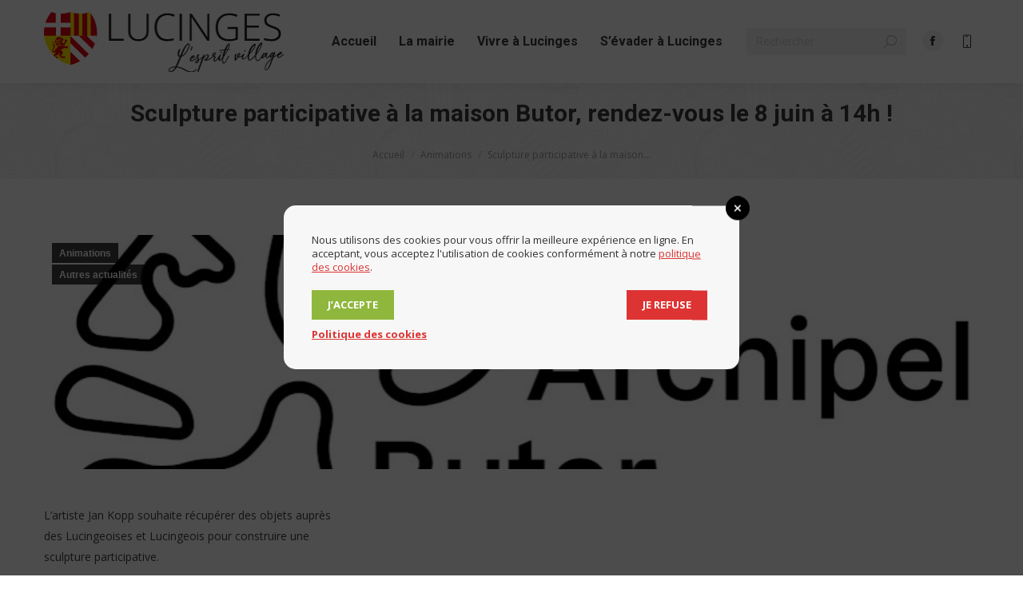

--- FILE ---
content_type: text/html; charset=UTF-8
request_url: https://lucinges.fr/2024/05/26/sculpture-participative-a-la-maison-butor-rendez-vous-le-8-juin-a-14h/
body_size: 24026
content:
<!DOCTYPE html>
<!--[if !(IE 6) | !(IE 7) | !(IE 8)  ]><!-->
<html lang="fr-FR" xmlns:og="http://opengraphprotocol.org/schema/" xmlns:fb="http://www.facebook.com/2008/fbml" class="no-js">
<!--<![endif]-->
<head>
	<meta charset="UTF-8" />
				<meta name="viewport" content="width=device-width, initial-scale=1, maximum-scale=1, user-scalable=0"/>
			<meta name="theme-color" content="#dd3333"/>	<link rel="profile" href="https://gmpg.org/xfn/11" />
	<title>Sculpture participative à la maison Butor, rendez-vous le 8 juin à 14h ! &#8211; Mairie de Lucinges (74)</title>
<meta name='robots' content='max-image-preview:large' />
<link rel='dns-prefetch' href='//cdnjs.cloudflare.com' />
<link rel='dns-prefetch' href='//fonts.googleapis.com' />
<link rel="alternate" type="application/rss+xml" title="Mairie de Lucinges (74) &raquo; Flux" href="https://lucinges.fr/feed/" />
<link rel="alternate" type="application/rss+xml" title="Mairie de Lucinges (74) &raquo; Flux des commentaires" href="https://lucinges.fr/comments/feed/" />
<link rel="alternate" title="oEmbed (JSON)" type="application/json+oembed" href="https://lucinges.fr/wp-json/oembed/1.0/embed?url=https%3A%2F%2Flucinges.fr%2F2024%2F05%2F26%2Fsculpture-participative-a-la-maison-butor-rendez-vous-le-8-juin-a-14h%2F" />
<link rel="alternate" title="oEmbed (XML)" type="text/xml+oembed" href="https://lucinges.fr/wp-json/oembed/1.0/embed?url=https%3A%2F%2Flucinges.fr%2F2024%2F05%2F26%2Fsculpture-participative-a-la-maison-butor-rendez-vous-le-8-juin-a-14h%2F&#038;format=xml" />
<meta property="og:locale" content="fr_FR"><meta property="og:type" content="article"><meta property="og:site_name" content="Mairie de Lucinges (74)"><meta property="og:url" content="https://lucinges.fr/2024/05/26/sculpture-participative-a-la-maison-butor-rendez-vous-le-8-juin-a-14h/"><meta property="og:title" content="Sculpture participative à la maison Butor, rendez-vous le 8 juin à 14h !"><meta property="og:description" content="Site officiel de la commune de Lucinges en Haute Savoie 74380"><meta property="og:image" content="https://lucinges.fr/wp-content/uploads/2020/05/Logo-archipel-butor-300x225.jpg"><style id='wp-img-auto-sizes-contain-inline-css'>
img:is([sizes=auto i],[sizes^="auto," i]){contain-intrinsic-size:3000px 1500px}
/*# sourceURL=wp-img-auto-sizes-contain-inline-css */
</style>
<link rel='stylesheet' id='srfprettylistStyleSheets-css' href='https://lucinges.fr/wp-content/plugins/pretty-file-lister/styles/prettylinks.css?ver=a5c754a493e3fed34d08d2b9d32cbe2e' media='all' />
<link rel='stylesheet' id='formidable-css' href='https://lucinges.fr/wp-admin/admin-ajax.php?action=frmpro_css&#038;ver=12181048' media='all' />
<style id='wp-emoji-styles-inline-css'>

	img.wp-smiley, img.emoji {
		display: inline !important;
		border: none !important;
		box-shadow: none !important;
		height: 1em !important;
		width: 1em !important;
		margin: 0 0.07em !important;
		vertical-align: -0.1em !important;
		background: none !important;
		padding: 0 !important;
	}
/*# sourceURL=wp-emoji-styles-inline-css */
</style>
<style id='wp-block-library-inline-css'>
:root{--wp-block-synced-color:#7a00df;--wp-block-synced-color--rgb:122,0,223;--wp-bound-block-color:var(--wp-block-synced-color);--wp-editor-canvas-background:#ddd;--wp-admin-theme-color:#007cba;--wp-admin-theme-color--rgb:0,124,186;--wp-admin-theme-color-darker-10:#006ba1;--wp-admin-theme-color-darker-10--rgb:0,107,160.5;--wp-admin-theme-color-darker-20:#005a87;--wp-admin-theme-color-darker-20--rgb:0,90,135;--wp-admin-border-width-focus:2px}@media (min-resolution:192dpi){:root{--wp-admin-border-width-focus:1.5px}}.wp-element-button{cursor:pointer}:root .has-very-light-gray-background-color{background-color:#eee}:root .has-very-dark-gray-background-color{background-color:#313131}:root .has-very-light-gray-color{color:#eee}:root .has-very-dark-gray-color{color:#313131}:root .has-vivid-green-cyan-to-vivid-cyan-blue-gradient-background{background:linear-gradient(135deg,#00d084,#0693e3)}:root .has-purple-crush-gradient-background{background:linear-gradient(135deg,#34e2e4,#4721fb 50%,#ab1dfe)}:root .has-hazy-dawn-gradient-background{background:linear-gradient(135deg,#faaca8,#dad0ec)}:root .has-subdued-olive-gradient-background{background:linear-gradient(135deg,#fafae1,#67a671)}:root .has-atomic-cream-gradient-background{background:linear-gradient(135deg,#fdd79a,#004a59)}:root .has-nightshade-gradient-background{background:linear-gradient(135deg,#330968,#31cdcf)}:root .has-midnight-gradient-background{background:linear-gradient(135deg,#020381,#2874fc)}:root{--wp--preset--font-size--normal:16px;--wp--preset--font-size--huge:42px}.has-regular-font-size{font-size:1em}.has-larger-font-size{font-size:2.625em}.has-normal-font-size{font-size:var(--wp--preset--font-size--normal)}.has-huge-font-size{font-size:var(--wp--preset--font-size--huge)}.has-text-align-center{text-align:center}.has-text-align-left{text-align:left}.has-text-align-right{text-align:right}.has-fit-text{white-space:nowrap!important}#end-resizable-editor-section{display:none}.aligncenter{clear:both}.items-justified-left{justify-content:flex-start}.items-justified-center{justify-content:center}.items-justified-right{justify-content:flex-end}.items-justified-space-between{justify-content:space-between}.screen-reader-text{border:0;clip-path:inset(50%);height:1px;margin:-1px;overflow:hidden;padding:0;position:absolute;width:1px;word-wrap:normal!important}.screen-reader-text:focus{background-color:#ddd;clip-path:none;color:#444;display:block;font-size:1em;height:auto;left:5px;line-height:normal;padding:15px 23px 14px;text-decoration:none;top:5px;width:auto;z-index:100000}html :where(.has-border-color){border-style:solid}html :where([style*=border-top-color]){border-top-style:solid}html :where([style*=border-right-color]){border-right-style:solid}html :where([style*=border-bottom-color]){border-bottom-style:solid}html :where([style*=border-left-color]){border-left-style:solid}html :where([style*=border-width]){border-style:solid}html :where([style*=border-top-width]){border-top-style:solid}html :where([style*=border-right-width]){border-right-style:solid}html :where([style*=border-bottom-width]){border-bottom-style:solid}html :where([style*=border-left-width]){border-left-style:solid}html :where(img[class*=wp-image-]){height:auto;max-width:100%}:where(figure){margin:0 0 1em}html :where(.is-position-sticky){--wp-admin--admin-bar--position-offset:var(--wp-admin--admin-bar--height,0px)}@media screen and (max-width:600px){html :where(.is-position-sticky){--wp-admin--admin-bar--position-offset:0px}}

/*# sourceURL=wp-block-library-inline-css */
</style><style id='global-styles-inline-css'>
:root{--wp--preset--aspect-ratio--square: 1;--wp--preset--aspect-ratio--4-3: 4/3;--wp--preset--aspect-ratio--3-4: 3/4;--wp--preset--aspect-ratio--3-2: 3/2;--wp--preset--aspect-ratio--2-3: 2/3;--wp--preset--aspect-ratio--16-9: 16/9;--wp--preset--aspect-ratio--9-16: 9/16;--wp--preset--color--black: #000000;--wp--preset--color--cyan-bluish-gray: #abb8c3;--wp--preset--color--white: #FFF;--wp--preset--color--pale-pink: #f78da7;--wp--preset--color--vivid-red: #cf2e2e;--wp--preset--color--luminous-vivid-orange: #ff6900;--wp--preset--color--luminous-vivid-amber: #fcb900;--wp--preset--color--light-green-cyan: #7bdcb5;--wp--preset--color--vivid-green-cyan: #00d084;--wp--preset--color--pale-cyan-blue: #8ed1fc;--wp--preset--color--vivid-cyan-blue: #0693e3;--wp--preset--color--vivid-purple: #9b51e0;--wp--preset--color--accent: #dd3333;--wp--preset--color--dark-gray: #111;--wp--preset--color--light-gray: #767676;--wp--preset--gradient--vivid-cyan-blue-to-vivid-purple: linear-gradient(135deg,rgb(6,147,227) 0%,rgb(155,81,224) 100%);--wp--preset--gradient--light-green-cyan-to-vivid-green-cyan: linear-gradient(135deg,rgb(122,220,180) 0%,rgb(0,208,130) 100%);--wp--preset--gradient--luminous-vivid-amber-to-luminous-vivid-orange: linear-gradient(135deg,rgb(252,185,0) 0%,rgb(255,105,0) 100%);--wp--preset--gradient--luminous-vivid-orange-to-vivid-red: linear-gradient(135deg,rgb(255,105,0) 0%,rgb(207,46,46) 100%);--wp--preset--gradient--very-light-gray-to-cyan-bluish-gray: linear-gradient(135deg,rgb(238,238,238) 0%,rgb(169,184,195) 100%);--wp--preset--gradient--cool-to-warm-spectrum: linear-gradient(135deg,rgb(74,234,220) 0%,rgb(151,120,209) 20%,rgb(207,42,186) 40%,rgb(238,44,130) 60%,rgb(251,105,98) 80%,rgb(254,248,76) 100%);--wp--preset--gradient--blush-light-purple: linear-gradient(135deg,rgb(255,206,236) 0%,rgb(152,150,240) 100%);--wp--preset--gradient--blush-bordeaux: linear-gradient(135deg,rgb(254,205,165) 0%,rgb(254,45,45) 50%,rgb(107,0,62) 100%);--wp--preset--gradient--luminous-dusk: linear-gradient(135deg,rgb(255,203,112) 0%,rgb(199,81,192) 50%,rgb(65,88,208) 100%);--wp--preset--gradient--pale-ocean: linear-gradient(135deg,rgb(255,245,203) 0%,rgb(182,227,212) 50%,rgb(51,167,181) 100%);--wp--preset--gradient--electric-grass: linear-gradient(135deg,rgb(202,248,128) 0%,rgb(113,206,126) 100%);--wp--preset--gradient--midnight: linear-gradient(135deg,rgb(2,3,129) 0%,rgb(40,116,252) 100%);--wp--preset--font-size--small: 13px;--wp--preset--font-size--medium: 20px;--wp--preset--font-size--large: 36px;--wp--preset--font-size--x-large: 42px;--wp--preset--spacing--20: 0.44rem;--wp--preset--spacing--30: 0.67rem;--wp--preset--spacing--40: 1rem;--wp--preset--spacing--50: 1.5rem;--wp--preset--spacing--60: 2.25rem;--wp--preset--spacing--70: 3.38rem;--wp--preset--spacing--80: 5.06rem;--wp--preset--shadow--natural: 6px 6px 9px rgba(0, 0, 0, 0.2);--wp--preset--shadow--deep: 12px 12px 50px rgba(0, 0, 0, 0.4);--wp--preset--shadow--sharp: 6px 6px 0px rgba(0, 0, 0, 0.2);--wp--preset--shadow--outlined: 6px 6px 0px -3px rgb(255, 255, 255), 6px 6px rgb(0, 0, 0);--wp--preset--shadow--crisp: 6px 6px 0px rgb(0, 0, 0);}:where(.is-layout-flex){gap: 0.5em;}:where(.is-layout-grid){gap: 0.5em;}body .is-layout-flex{display: flex;}.is-layout-flex{flex-wrap: wrap;align-items: center;}.is-layout-flex > :is(*, div){margin: 0;}body .is-layout-grid{display: grid;}.is-layout-grid > :is(*, div){margin: 0;}:where(.wp-block-columns.is-layout-flex){gap: 2em;}:where(.wp-block-columns.is-layout-grid){gap: 2em;}:where(.wp-block-post-template.is-layout-flex){gap: 1.25em;}:where(.wp-block-post-template.is-layout-grid){gap: 1.25em;}.has-black-color{color: var(--wp--preset--color--black) !important;}.has-cyan-bluish-gray-color{color: var(--wp--preset--color--cyan-bluish-gray) !important;}.has-white-color{color: var(--wp--preset--color--white) !important;}.has-pale-pink-color{color: var(--wp--preset--color--pale-pink) !important;}.has-vivid-red-color{color: var(--wp--preset--color--vivid-red) !important;}.has-luminous-vivid-orange-color{color: var(--wp--preset--color--luminous-vivid-orange) !important;}.has-luminous-vivid-amber-color{color: var(--wp--preset--color--luminous-vivid-amber) !important;}.has-light-green-cyan-color{color: var(--wp--preset--color--light-green-cyan) !important;}.has-vivid-green-cyan-color{color: var(--wp--preset--color--vivid-green-cyan) !important;}.has-pale-cyan-blue-color{color: var(--wp--preset--color--pale-cyan-blue) !important;}.has-vivid-cyan-blue-color{color: var(--wp--preset--color--vivid-cyan-blue) !important;}.has-vivid-purple-color{color: var(--wp--preset--color--vivid-purple) !important;}.has-black-background-color{background-color: var(--wp--preset--color--black) !important;}.has-cyan-bluish-gray-background-color{background-color: var(--wp--preset--color--cyan-bluish-gray) !important;}.has-white-background-color{background-color: var(--wp--preset--color--white) !important;}.has-pale-pink-background-color{background-color: var(--wp--preset--color--pale-pink) !important;}.has-vivid-red-background-color{background-color: var(--wp--preset--color--vivid-red) !important;}.has-luminous-vivid-orange-background-color{background-color: var(--wp--preset--color--luminous-vivid-orange) !important;}.has-luminous-vivid-amber-background-color{background-color: var(--wp--preset--color--luminous-vivid-amber) !important;}.has-light-green-cyan-background-color{background-color: var(--wp--preset--color--light-green-cyan) !important;}.has-vivid-green-cyan-background-color{background-color: var(--wp--preset--color--vivid-green-cyan) !important;}.has-pale-cyan-blue-background-color{background-color: var(--wp--preset--color--pale-cyan-blue) !important;}.has-vivid-cyan-blue-background-color{background-color: var(--wp--preset--color--vivid-cyan-blue) !important;}.has-vivid-purple-background-color{background-color: var(--wp--preset--color--vivid-purple) !important;}.has-black-border-color{border-color: var(--wp--preset--color--black) !important;}.has-cyan-bluish-gray-border-color{border-color: var(--wp--preset--color--cyan-bluish-gray) !important;}.has-white-border-color{border-color: var(--wp--preset--color--white) !important;}.has-pale-pink-border-color{border-color: var(--wp--preset--color--pale-pink) !important;}.has-vivid-red-border-color{border-color: var(--wp--preset--color--vivid-red) !important;}.has-luminous-vivid-orange-border-color{border-color: var(--wp--preset--color--luminous-vivid-orange) !important;}.has-luminous-vivid-amber-border-color{border-color: var(--wp--preset--color--luminous-vivid-amber) !important;}.has-light-green-cyan-border-color{border-color: var(--wp--preset--color--light-green-cyan) !important;}.has-vivid-green-cyan-border-color{border-color: var(--wp--preset--color--vivid-green-cyan) !important;}.has-pale-cyan-blue-border-color{border-color: var(--wp--preset--color--pale-cyan-blue) !important;}.has-vivid-cyan-blue-border-color{border-color: var(--wp--preset--color--vivid-cyan-blue) !important;}.has-vivid-purple-border-color{border-color: var(--wp--preset--color--vivid-purple) !important;}.has-vivid-cyan-blue-to-vivid-purple-gradient-background{background: var(--wp--preset--gradient--vivid-cyan-blue-to-vivid-purple) !important;}.has-light-green-cyan-to-vivid-green-cyan-gradient-background{background: var(--wp--preset--gradient--light-green-cyan-to-vivid-green-cyan) !important;}.has-luminous-vivid-amber-to-luminous-vivid-orange-gradient-background{background: var(--wp--preset--gradient--luminous-vivid-amber-to-luminous-vivid-orange) !important;}.has-luminous-vivid-orange-to-vivid-red-gradient-background{background: var(--wp--preset--gradient--luminous-vivid-orange-to-vivid-red) !important;}.has-very-light-gray-to-cyan-bluish-gray-gradient-background{background: var(--wp--preset--gradient--very-light-gray-to-cyan-bluish-gray) !important;}.has-cool-to-warm-spectrum-gradient-background{background: var(--wp--preset--gradient--cool-to-warm-spectrum) !important;}.has-blush-light-purple-gradient-background{background: var(--wp--preset--gradient--blush-light-purple) !important;}.has-blush-bordeaux-gradient-background{background: var(--wp--preset--gradient--blush-bordeaux) !important;}.has-luminous-dusk-gradient-background{background: var(--wp--preset--gradient--luminous-dusk) !important;}.has-pale-ocean-gradient-background{background: var(--wp--preset--gradient--pale-ocean) !important;}.has-electric-grass-gradient-background{background: var(--wp--preset--gradient--electric-grass) !important;}.has-midnight-gradient-background{background: var(--wp--preset--gradient--midnight) !important;}.has-small-font-size{font-size: var(--wp--preset--font-size--small) !important;}.has-medium-font-size{font-size: var(--wp--preset--font-size--medium) !important;}.has-large-font-size{font-size: var(--wp--preset--font-size--large) !important;}.has-x-large-font-size{font-size: var(--wp--preset--font-size--x-large) !important;}
/*# sourceURL=global-styles-inline-css */
</style>

<style id='classic-theme-styles-inline-css'>
/*! This file is auto-generated */
.wp-block-button__link{color:#fff;background-color:#32373c;border-radius:9999px;box-shadow:none;text-decoration:none;padding:calc(.667em + 2px) calc(1.333em + 2px);font-size:1.125em}.wp-block-file__button{background:#32373c;color:#fff;text-decoration:none}
/*# sourceURL=/wp-includes/css/classic-themes.min.css */
</style>
<link rel='stylesheet' id='contact-form-7-css' href='https://lucinges.fr/wp-content/plugins/contact-form-7/includes/css/styles.css?ver=6.1.4' media='all' />
<link rel='stylesheet' id='events-manager-css' href='https://lucinges.fr/wp-content/plugins/events-manager/includes/css/events-manager.min.css?ver=7.2.3.1' media='all' />
<link rel='stylesheet' id='spaa_front_css-css' href='https://lucinges.fr/wp-content/plugins/shortcode-pour-atmo-aura/css/front_style.css?ver=1.0.0' media='all' />
<link rel='stylesheet' id='wordpress-gdpr-css' href='https://lucinges.fr/wp-content/plugins/wordpress-gdpr/public/css/wordpress-gdpr-public.css?ver=1.9.1' media='all' />
<link rel='stylesheet' id='wordpress-gdpr-custom-css' href='https://lucinges.fr/wp-content/plugins/wordpress-gdpr/public/css/wordpress-gdpr-custom.css?ver=1.9.1' media='all' />
<link rel='stylesheet' id='wp-fullcalendar-css' href='https://lucinges.fr/wp-content/plugins/wp-fullcalendar/includes/css/main.css?ver=1.6' media='all' />
<link rel='stylesheet' id='wp-fullcalendar-tippy-light-css' href='https://lucinges.fr/wp-content/plugins/wp-fullcalendar/includes/css/tippy/light.css?ver=1.6' media='all' />
<link rel='stylesheet' id='jquery-ui-css' href='https://lucinges.fr/wp-content/plugins/wp-fullcalendar/includes/css/jquery-ui/blitzer/jquery-ui.min.css?ver=1.6' media='all' />
<link rel='stylesheet' id='jquery-ui-theme-css' href='https://lucinges.fr/wp-content/plugins/wp-fullcalendar/includes/css/jquery-ui/blitzer/theme.css?ver=1.6' media='all' />
<link rel='stylesheet' id='the7-font-css' href='https://lucinges.fr/wp-content/themes/dt-the7/fonts/icomoon-the7-font/icomoon-the7-font.min.css?ver=14.0.2' media='all' />
<link rel='stylesheet' id='the7-awesome-fonts-css' href='https://lucinges.fr/wp-content/themes/dt-the7/fonts/FontAwesome/css/all.min.css?ver=14.0.2' media='all' />
<link rel='stylesheet' id='the7-awesome-fonts-back-css' href='https://lucinges.fr/wp-content/themes/dt-the7/fonts/FontAwesome/back-compat.min.css?ver=14.0.2' media='all' />
<link rel='stylesheet' id='the7-Defaults-css' href='https://lucinges.fr/wp-content/uploads/smile_fonts/Defaults/Defaults.css?ver=a5c754a493e3fed34d08d2b9d32cbe2e' media='all' />
<link rel='stylesheet' id='js_composer_front-css' href='https://lucinges.fr/wp-content/plugins/js_composer/assets/css/js_composer.min.css?ver=6.10.0' media='all' />
<link rel='stylesheet' id='dt-web-fonts-css' href='https://fonts.googleapis.com/css?family=Open+Sans:400,600,700%7CRoboto:400,600,700' media='all' />
<link rel='stylesheet' id='dt-main-css' href='https://lucinges.fr/wp-content/themes/dt-the7/css/main.min.css?ver=14.0.2' media='all' />
<style id='dt-main-inline-css'>
body #load {
  display: block;
  height: 100%;
  overflow: hidden;
  position: fixed;
  width: 100%;
  z-index: 9901;
  opacity: 1;
  visibility: visible;
  transition: all .35s ease-out;
}
.load-wrap {
  width: 100%;
  height: 100%;
  background-position: center center;
  background-repeat: no-repeat;
  text-align: center;
  display: -ms-flexbox;
  display: -ms-flex;
  display: flex;
  -ms-align-items: center;
  -ms-flex-align: center;
  align-items: center;
  -ms-flex-flow: column wrap;
  flex-flow: column wrap;
  -ms-flex-pack: center;
  -ms-justify-content: center;
  justify-content: center;
}
.load-wrap > svg {
  position: absolute;
  top: 50%;
  left: 50%;
  transform: translate(-50%,-50%);
}
#load {
  background: var(--the7-elementor-beautiful-loading-bg,#ffffff);
  --the7-beautiful-spinner-color2: var(--the7-beautiful-spinner-color,#b1b1b1);
}

/*# sourceURL=dt-main-inline-css */
</style>
<link rel='stylesheet' id='the7-custom-scrollbar-css' href='https://lucinges.fr/wp-content/themes/dt-the7/lib/custom-scrollbar/custom-scrollbar.min.css?ver=14.0.2' media='all' />
<link rel='stylesheet' id='the7-wpbakery-css' href='https://lucinges.fr/wp-content/themes/dt-the7/css/wpbakery.min.css?ver=14.0.2' media='all' />
<link rel='stylesheet' id='the7-core-css' href='https://lucinges.fr/wp-content/plugins/dt-the7-core/assets/css/post-type.min.css?ver=2.7.12' media='all' />
<link rel='stylesheet' id='the7-css-vars-css' href='https://lucinges.fr/wp-content/uploads/the7-css/css-vars.css?ver=e297bb888b11' media='all' />
<link rel='stylesheet' id='dt-custom-css' href='https://lucinges.fr/wp-content/uploads/the7-css/custom.css?ver=e297bb888b11' media='all' />
<link rel='stylesheet' id='dt-media-css' href='https://lucinges.fr/wp-content/uploads/the7-css/media.css?ver=e297bb888b11' media='all' />
<link rel='stylesheet' id='the7-mega-menu-css' href='https://lucinges.fr/wp-content/uploads/the7-css/mega-menu.css?ver=e297bb888b11' media='all' />
<link rel='stylesheet' id='the7-elements-albums-portfolio-css' href='https://lucinges.fr/wp-content/uploads/the7-css/the7-elements-albums-portfolio.css?ver=e297bb888b11' media='all' />
<link rel='stylesheet' id='the7-elements-css' href='https://lucinges.fr/wp-content/uploads/the7-css/post-type-dynamic.css?ver=e297bb888b11' media='all' />
<link rel='stylesheet' id='style-css' href='https://lucinges.fr/wp-content/themes/dt-the7/style.css?ver=14.0.2' media='all' />
<script src="https://lucinges.fr/wp-includes/js/jquery/jquery.min.js?ver=3.7.1" id="jquery-core-js"></script>
<script src="https://lucinges.fr/wp-includes/js/jquery/jquery-migrate.min.js?ver=3.4.1" id="jquery-migrate-js"></script>
<script src="https://lucinges.fr/wp-includes/js/jquery/ui/core.min.js?ver=1.13.3" id="jquery-ui-core-js"></script>
<script src="https://lucinges.fr/wp-includes/js/jquery/ui/mouse.min.js?ver=1.13.3" id="jquery-ui-mouse-js"></script>
<script src="https://lucinges.fr/wp-includes/js/jquery/ui/sortable.min.js?ver=1.13.3" id="jquery-ui-sortable-js"></script>
<script src="https://lucinges.fr/wp-includes/js/jquery/ui/datepicker.min.js?ver=1.13.3" id="jquery-ui-datepicker-js"></script>
<script id="jquery-ui-datepicker-js-after">
jQuery(function(jQuery){jQuery.datepicker.setDefaults({"closeText":"Fermer","currentText":"Aujourd\u2019hui","monthNames":["janvier","f\u00e9vrier","mars","avril","mai","juin","juillet","ao\u00fbt","septembre","octobre","novembre","d\u00e9cembre"],"monthNamesShort":["Jan","F\u00e9v","Mar","Avr","Mai","Juin","Juil","Ao\u00fbt","Sep","Oct","Nov","D\u00e9c"],"nextText":"Suivant","prevText":"Pr\u00e9c\u00e9dent","dayNames":["dimanche","lundi","mardi","mercredi","jeudi","vendredi","samedi"],"dayNamesShort":["dim","lun","mar","mer","jeu","ven","sam"],"dayNamesMin":["D","L","M","M","J","V","S"],"dateFormat":"d MM yy","firstDay":1,"isRTL":false});});
//# sourceURL=jquery-ui-datepicker-js-after
</script>
<script src="https://lucinges.fr/wp-includes/js/jquery/ui/resizable.min.js?ver=1.13.3" id="jquery-ui-resizable-js"></script>
<script src="https://lucinges.fr/wp-includes/js/jquery/ui/draggable.min.js?ver=1.13.3" id="jquery-ui-draggable-js"></script>
<script src="https://lucinges.fr/wp-includes/js/jquery/ui/controlgroup.min.js?ver=1.13.3" id="jquery-ui-controlgroup-js"></script>
<script src="https://lucinges.fr/wp-includes/js/jquery/ui/checkboxradio.min.js?ver=1.13.3" id="jquery-ui-checkboxradio-js"></script>
<script src="https://lucinges.fr/wp-includes/js/jquery/ui/button.min.js?ver=1.13.3" id="jquery-ui-button-js"></script>
<script src="https://lucinges.fr/wp-includes/js/jquery/ui/dialog.min.js?ver=1.13.3" id="jquery-ui-dialog-js"></script>
<script id="events-manager-js-extra">
var EM = {"ajaxurl":"https://lucinges.fr/wp-admin/admin-ajax.php","locationajaxurl":"https://lucinges.fr/wp-admin/admin-ajax.php?action=locations_search","firstDay":"1","locale":"fr","dateFormat":"yy-mm-dd","ui_css":"https://lucinges.fr/wp-content/plugins/events-manager/includes/css/jquery-ui/build.min.css","show24hours":"1","is_ssl":"1","autocomplete_limit":"10","calendar":{"breakpoints":{"small":560,"medium":908,"large":false},"month_format":"M Y"},"phone":"","datepicker":{"format":"d/m/Y","locale":"fr"},"search":{"breakpoints":{"small":650,"medium":850,"full":false}},"url":"https://lucinges.fr/wp-content/plugins/events-manager","assets":{"input.em-uploader":{"js":{"em-uploader":{"url":"https://lucinges.fr/wp-content/plugins/events-manager/includes/js/em-uploader.js?v=7.2.3.1","event":"em_uploader_ready"}}},".em-event-editor":{"js":{"event-editor":{"url":"https://lucinges.fr/wp-content/plugins/events-manager/includes/js/events-manager-event-editor.js?v=7.2.3.1","event":"em_event_editor_ready"}},"css":{"event-editor":"https://lucinges.fr/wp-content/plugins/events-manager/includes/css/events-manager-event-editor.min.css?v=7.2.3.1"}},".em-recurrence-sets, .em-timezone":{"js":{"luxon":{"url":"luxon/luxon.js?v=7.2.3.1","event":"em_luxon_ready"}}},".em-booking-form, #em-booking-form, .em-booking-recurring, .em-event-booking-form":{"js":{"em-bookings":{"url":"https://lucinges.fr/wp-content/plugins/events-manager/includes/js/bookingsform.js?v=7.2.3.1","event":"em_booking_form_js_loaded"}}},"#em-opt-archetypes":{"js":{"archetypes":"https://lucinges.fr/wp-content/plugins/events-manager/includes/js/admin-archetype-editor.js?v=7.2.3.1","archetypes_ms":"https://lucinges.fr/wp-content/plugins/events-manager/includes/js/admin-archetypes.js?v=7.2.3.1","qs":"qs/qs.js?v=7.2.3.1"}}},"cached":"","txt_search":"Recherche","txt_searching":"Recherche en cours\u2026","txt_loading":"Chargement en cours\u2026"};
//# sourceURL=events-manager-js-extra
</script>
<script src="https://lucinges.fr/wp-content/plugins/events-manager/includes/js/events-manager.js?ver=7.2.3.1" id="events-manager-js"></script>
<script src="https://lucinges.fr/wp-content/plugins/events-manager/includes/external/flatpickr/l10n/fr.js?ver=7.2.3.1" id="em-flatpickr-localization-js"></script>
<script src="//lucinges.fr/wp-content/plugins/revslider/sr6/assets/js/rbtools.min.js?ver=6.7.16" id="tp-tools-js"></script>
<script src="//lucinges.fr/wp-content/plugins/revslider/sr6/assets/js/rs6.min.js?ver=6.7.16" id="revmin-js"></script>
<script src="https://lucinges.fr/wp-includes/js/jquery/ui/menu.min.js?ver=1.13.3" id="jquery-ui-menu-js"></script>
<script src="https://lucinges.fr/wp-includes/js/jquery/ui/selectmenu.min.js?ver=1.13.3" id="jquery-ui-selectmenu-js"></script>
<script src="https://lucinges.fr/wp-includes/js/jquery/ui/tooltip.min.js?ver=1.13.3" id="jquery-ui-tooltip-js"></script>
<script src="https://lucinges.fr/wp-includes/js/dist/vendor/moment.min.js?ver=2.30.1" id="moment-js"></script>
<script id="moment-js-after">
moment.updateLocale( 'fr_FR', {"months":["janvier","f\u00e9vrier","mars","avril","mai","juin","juillet","ao\u00fbt","septembre","octobre","novembre","d\u00e9cembre"],"monthsShort":["Jan","F\u00e9v","Mar","Avr","Mai","Juin","Juil","Ao\u00fbt","Sep","Oct","Nov","D\u00e9c"],"weekdays":["dimanche","lundi","mardi","mercredi","jeudi","vendredi","samedi"],"weekdaysShort":["dim","lun","mar","mer","jeu","ven","sam"],"week":{"dow":1},"longDateFormat":{"LT":"G \\h i \\m\\i\\n","LTS":null,"L":null,"LL":"j F Y","LLL":"d F Y G\\hi","LLLL":null}} );
//# sourceURL=moment-js-after
</script>
<script id="wp-fullcalendar-js-extra">
var WPFC = {"ajaxurl":"https://lucinges.fr/wp-admin/admin-ajax.php?action=WP_FullCalendar","firstDay":"1","wpfc_theme":"jquery-ui","wpfc_limit":"5","wpfc_limit_txt":"+","timeFormat":"HH:mm","defaultView":"month","weekends":"true","header":{"left":"prev,next today","center":"title","right":"month,agendaWeek,agendaDay"},"wpfc_qtips":"1","tippy_theme":"light-border","tippy_placement":"auto","tippy_loading":"Loading..."};
//# sourceURL=wp-fullcalendar-js-extra
</script>
<script src="https://lucinges.fr/wp-content/plugins/wp-fullcalendar/includes/js/main.js?ver=1.6" id="wp-fullcalendar-js"></script>
<script id="dt-above-fold-js-extra">
var dtLocal = {"themeUrl":"https://lucinges.fr/wp-content/themes/dt-the7","passText":"Pour voir ce contenu, entrer le mots de passe:","moreButtonText":{"loading":"Chargement...","loadMore":"Charger la suite"},"postID":"16897","ajaxurl":"https://lucinges.fr/wp-admin/admin-ajax.php","REST":{"baseUrl":"https://lucinges.fr/wp-json/the7/v1","endpoints":{"sendMail":"/send-mail"}},"contactMessages":{"required":"One or more fields have an error. Please check and try again.","terms":"Please accept the privacy policy.","fillTheCaptchaError":"Please, fill the captcha."},"captchaSiteKey":"","ajaxNonce":"329748d918","pageData":"","themeSettings":{"smoothScroll":"off","lazyLoading":false,"desktopHeader":{"height":104},"ToggleCaptionEnabled":"disabled","ToggleCaption":"Navigation","floatingHeader":{"showAfter":150,"showMenu":true,"height":60,"logo":{"showLogo":true,"html":"\u003Cimg class=\" preload-me\" src=\"https://lucinges.fr/wp-content/uploads/2021/05/lucinges-lesprit-village-logo-172px-fond_trsp.png\" srcset=\"https://lucinges.fr/wp-content/uploads/2021/05/lucinges-lesprit-village-logo-172px-fond_trsp.png 172w, https://lucinges.fr/wp-content/uploads/2021/05/lucinges-lesprit-village-logo-172px-fond_trsp.png 172w\" width=\"172\" height=\"43\"   sizes=\"172px\" alt=\"Mairie de Lucinges (74)\" /\u003E","url":"https://lucinges.fr/"}},"topLine":{"floatingTopLine":{"logo":{"showLogo":false,"html":""}}},"mobileHeader":{"firstSwitchPoint":1150,"secondSwitchPoint":400,"firstSwitchPointHeight":60,"secondSwitchPointHeight":60,"mobileToggleCaptionEnabled":"disabled","mobileToggleCaption":"Menu"},"stickyMobileHeaderFirstSwitch":{"logo":{"html":"\u003Cimg class=\" preload-me\" src=\"https://lucinges.fr/wp-content/uploads/2021/05/lucinges-lesprit-village-logo-172px-fond_trsp.png\" srcset=\"https://lucinges.fr/wp-content/uploads/2021/05/lucinges-lesprit-village-logo-172px-fond_trsp.png 172w, https://lucinges.fr/wp-content/uploads/2021/05/lucinges-lesprit-village-logo-172px-fond_trsp.png 172w\" width=\"172\" height=\"43\"   sizes=\"172px\" alt=\"Mairie de Lucinges (74)\" /\u003E"}},"stickyMobileHeaderSecondSwitch":{"logo":{"html":"\u003Cimg class=\" preload-me\" src=\"https://lucinges.fr/wp-content/uploads/2021/05/lucinges-lesprit-village-logo-172px-fond_trsp.png\" srcset=\"https://lucinges.fr/wp-content/uploads/2021/05/lucinges-lesprit-village-logo-172px-fond_trsp.png 172w, https://lucinges.fr/wp-content/uploads/2021/05/lucinges-lesprit-village-logo-172px-fond_trsp.png 172w\" width=\"172\" height=\"43\"   sizes=\"172px\" alt=\"Mairie de Lucinges (74)\" /\u003E"}},"sidebar":{"switchPoint":990},"boxedWidth":"1280px"},"VCMobileScreenWidth":"768"};
var dtShare = {"shareButtonText":{"facebook":"Share on Facebook","twitter":"Share on X","pinterest":"Pin it","linkedin":"Share on Linkedin","whatsapp":"Share on Whatsapp"},"overlayOpacity":"85"};
//# sourceURL=dt-above-fold-js-extra
</script>
<script src="https://lucinges.fr/wp-content/themes/dt-the7/js/above-the-fold.min.js?ver=14.0.2" id="dt-above-fold-js"></script>
<link rel="https://api.w.org/" href="https://lucinges.fr/wp-json/" /><link rel="alternate" title="JSON" type="application/json" href="https://lucinges.fr/wp-json/wp/v2/posts/16897" /><link rel="EditURI" type="application/rsd+xml" title="RSD" href="https://lucinges.fr/xmlrpc.php?rsd" />

<link rel="canonical" href="https://lucinges.fr/2024/05/26/sculpture-participative-a-la-maison-butor-rendez-vous-le-8-juin-a-14h/" />
<link rel='shortlink' href='https://lucinges.fr/?p=16897' />
<meta name="generator" content="Redux 4.5.10" /><script src="https://ressource.arthurbazin.com/signature/signature_bazmap.js"></script>
<link rel='stylesheet' id='15502-css'  href='https://lucinges.fr/wp-content/uploads/winp-css-js/15502.css?ver=1706452485' type='text/css' media='all' />

<link rel='stylesheet' id='11710-css'  href='https://lucinges.fr/wp-content/uploads/winp-css-js/11710.css?ver=1678313747' type='text/css' media='all' />

<link rel='stylesheet' id='11219-css'  href='https://lucinges.fr/wp-content/uploads/winp-css-js/11219.css?ver=1687184413' type='text/css' media='all' />

<link rel='stylesheet' id='11217-css'  href='https://lucinges.fr/wp-content/uploads/winp-css-js/11217.css?ver=1631943901' type='text/css' media='all' />
<meta property="og:site_name" content="Mairie de Lucinges (74)" />
<meta property="og:title" content="Sculpture participative à la maison Butor, rendez-vous le 8 juin à 14h !" />
<meta property="og:image" content="https://lucinges.fr/wp-content/uploads/2020/05/Logo-archipel-butor.jpg" />
<meta property="og:url" content="https://lucinges.fr/2024/05/26/sculpture-participative-a-la-maison-butor-rendez-vous-le-8-juin-a-14h/" />
<meta property="og:type" content="article" />
<meta name="generator" content="Powered by WPBakery Page Builder - drag and drop page builder for WordPress."/>
<meta name="generator" content="Powered by Slider Revolution 6.7.16 - responsive, Mobile-Friendly Slider Plugin for WordPress with comfortable drag and drop interface." />
<script type="text/javascript" id="the7-loader-script">
document.addEventListener("DOMContentLoaded", function(event) {
	var load = document.getElementById("load");
	if(!load.classList.contains('loader-removed')){
		var removeLoading = setTimeout(function() {
			load.className += " loader-removed";
		}, 300);
	}
});
</script>
		<link rel="icon" href="https://lucinges.fr/wp-content/uploads/2021/05/Blason-carre-250px.png" type="image/png" sizes="16x16"/><link rel="icon" href="https://lucinges.fr/wp-content/uploads/2021/05/Blason-carre-250px.png" type="image/png" sizes="32x32"/><script>function setREVStartSize(e){
			//window.requestAnimationFrame(function() {
				window.RSIW = window.RSIW===undefined ? window.innerWidth : window.RSIW;
				window.RSIH = window.RSIH===undefined ? window.innerHeight : window.RSIH;
				try {
					var pw = document.getElementById(e.c).parentNode.offsetWidth,
						newh;
					pw = pw===0 || isNaN(pw) || (e.l=="fullwidth" || e.layout=="fullwidth") ? window.RSIW : pw;
					e.tabw = e.tabw===undefined ? 0 : parseInt(e.tabw);
					e.thumbw = e.thumbw===undefined ? 0 : parseInt(e.thumbw);
					e.tabh = e.tabh===undefined ? 0 : parseInt(e.tabh);
					e.thumbh = e.thumbh===undefined ? 0 : parseInt(e.thumbh);
					e.tabhide = e.tabhide===undefined ? 0 : parseInt(e.tabhide);
					e.thumbhide = e.thumbhide===undefined ? 0 : parseInt(e.thumbhide);
					e.mh = e.mh===undefined || e.mh=="" || e.mh==="auto" ? 0 : parseInt(e.mh,0);
					if(e.layout==="fullscreen" || e.l==="fullscreen")
						newh = Math.max(e.mh,window.RSIH);
					else{
						e.gw = Array.isArray(e.gw) ? e.gw : [e.gw];
						for (var i in e.rl) if (e.gw[i]===undefined || e.gw[i]===0) e.gw[i] = e.gw[i-1];
						e.gh = e.el===undefined || e.el==="" || (Array.isArray(e.el) && e.el.length==0)? e.gh : e.el;
						e.gh = Array.isArray(e.gh) ? e.gh : [e.gh];
						for (var i in e.rl) if (e.gh[i]===undefined || e.gh[i]===0) e.gh[i] = e.gh[i-1];
											
						var nl = new Array(e.rl.length),
							ix = 0,
							sl;
						e.tabw = e.tabhide>=pw ? 0 : e.tabw;
						e.thumbw = e.thumbhide>=pw ? 0 : e.thumbw;
						e.tabh = e.tabhide>=pw ? 0 : e.tabh;
						e.thumbh = e.thumbhide>=pw ? 0 : e.thumbh;
						for (var i in e.rl) nl[i] = e.rl[i]<window.RSIW ? 0 : e.rl[i];
						sl = nl[0];
						for (var i in nl) if (sl>nl[i] && nl[i]>0) { sl = nl[i]; ix=i;}
						var m = pw>(e.gw[ix]+e.tabw+e.thumbw) ? 1 : (pw-(e.tabw+e.thumbw)) / (e.gw[ix]);
						newh =  (e.gh[ix] * m) + (e.tabh + e.thumbh);
					}
					var el = document.getElementById(e.c);
					if (el!==null && el) el.style.height = newh+"px";
					el = document.getElementById(e.c+"_wrapper");
					if (el!==null && el) {
						el.style.height = newh+"px";
						el.style.display = "block";
					}
				} catch(e){
					console.log("Failure at Presize of Slider:" + e)
				}
			//});
		  };</script>
<noscript><style> .wpb_animate_when_almost_visible { opacity: 1; }</style></noscript><!-- Global site tag (gtag.js) - Google Analytics -->
<script async src="https://www.googletagmanager.com/gtag/js?id=UA-120062856-1"></script>
<script>
  window.dataLayer = window.dataLayer || [];
  function gtag(){dataLayer.push(arguments);}
  gtag('js', new Date());

  gtag('config', 'UA-120062856-1');
</script>
<link rel='stylesheet' id='rs-plugin-settings-css' href='//lucinges.fr/wp-content/plugins/revslider/sr6/assets/css/rs6.css?ver=6.7.16' media='all' />
<style id='rs-plugin-settings-inline-css'>
.tp-caption a{color:#ff7302;text-shadow:none;-webkit-transition:all 0.2s ease-out;-moz-transition:all 0.2s ease-out;-o-transition:all 0.2s ease-out;-ms-transition:all 0.2s ease-out}.tp-caption a:hover{color:#ffa902}
/*# sourceURL=rs-plugin-settings-inline-css */
</style>
</head>
<body data-rsssl=1 id="the7-body" class="wp-singular post-template-default single single-post postid-16897 single-format-standard wp-embed-responsive wp-theme-dt-the7 the7-core-ver-2.7.12 no-comments dt-responsive-on ouside-mobile-menu-close-icon ouside-menu-close-icon mobile-hamburger-close-bg-enable mobile-hamburger-close-bg-hover-enable  rotate-medium-mobile-menu-close-icon fade-medium-menu-close-icon srcset-enabled btn-flat custom-btn-color custom-btn-hover-color phantom-sticky phantom-shadow-decoration phantom-custom-logo-on sticky-mobile-header top-header first-switch-logo-left first-switch-menu-right second-switch-logo-left second-switch-menu-right right-mobile-menu layzr-loading-on popup-message-style the7-ver-14.0.2 dt-fa-compatibility wpb-js-composer js-comp-ver-6.10.0 vc_responsive">
<!-- The7 14.0.2 -->
<div id="load" class="ring-loader">
	<div class="load-wrap">
<style type="text/css">
    .the7-spinner {
        width: 72px;
        height: 72px;
        position: relative;
    }
    .the7-spinner > div {
        border-radius: 50%;
        width: 9px;
        left: 0;
        box-sizing: border-box;
        display: block;
        position: absolute;
        border: 9px solid #fff;
        width: 72px;
        height: 72px;
    }
    .the7-spinner-ring-bg{
        opacity: 0.25;
    }
    div.the7-spinner-ring {
        animation: spinner-animation 0.8s cubic-bezier(1, 1, 1, 1) infinite;
        border-color:var(--the7-beautiful-spinner-color2) transparent transparent transparent;
    }

    @keyframes spinner-animation{
        from{
            transform: rotate(0deg);
        }
        to {
            transform: rotate(360deg);
        }
    }
</style>

<div class="the7-spinner">
    <div class="the7-spinner-ring-bg"></div>
    <div class="the7-spinner-ring"></div>
</div></div>
</div>
<div id="page" >
	<a class="skip-link screen-reader-text" href="#content">Contenu en pleine largeur</a>

<div class="masthead inline-header right widgets full-height surround shadow-decoration shadow-mobile-header-decoration medium-mobile-menu-icon mobile-menu-icon-bg-on mobile-menu-icon-hover-bg-on dt-parent-menu-clickable show-sub-menu-on-hover show-device-logo show-mobile-logo" >

	<div class="top-bar top-bar-empty top-bar-line-hide">
	<div class="top-bar-bg" ></div>
	<div class="mini-widgets left-widgets"></div><div class="mini-widgets right-widgets"></div></div>

	<header class="header-bar" role="banner">

		<div class="branding">
	<div id="site-title" class="assistive-text">Mairie de Lucinges (74)</div>
	<div id="site-description" class="assistive-text">Site officiel de la commune de Lucinges en Haute Savoie 74380</div>
	<a class="" href="https://lucinges.fr/"><img class=" preload-me" src="https://lucinges.fr/wp-content/uploads/2021/05/lucinges-lesprit-village-logo-300px-fond_trsp.png" srcset="https://lucinges.fr/wp-content/uploads/2021/05/lucinges-lesprit-village-logo-300px-fond_trsp.png 300w, https://lucinges.fr/wp-content/uploads/2021/05/lucinges-lesprit-village-logo-300px-fond_trsp.png 300w" width="300" height="75"   sizes="300px" alt="Mairie de Lucinges (74)" /><img class="mobile-logo preload-me" src="https://lucinges.fr/wp-content/uploads/2021/05/lucinges-lesprit-village-logo-172px-fond_trsp.png" srcset="https://lucinges.fr/wp-content/uploads/2021/05/lucinges-lesprit-village-logo-172px-fond_trsp.png 172w, https://lucinges.fr/wp-content/uploads/2021/05/lucinges-lesprit-village-logo-172px-fond_trsp.png 172w" width="172" height="43"   sizes="172px" alt="Mairie de Lucinges (74)" /></a></div>

		<ul id="primary-menu" class="main-nav underline-decoration upwards-line outside-item-remove-margin"><li class="menu-item menu-item-type-post_type menu-item-object-page menu-item-home menu-item-16314 first depth-0"><a href='https://lucinges.fr/' data-level='1'><span class="menu-item-text"><span class="menu-text">Accueil</span></span></a></li> <li class="menu-item menu-item-type-custom menu-item-object-custom menu-item-has-children menu-item-10849 has-children depth-0 dt-mega-menu mega-full-width mega-column-4"><a href='#' data-level='1' aria-haspopup='true' aria-expanded='false'><span class="menu-item-text"><span class="menu-text">La mairie</span></span></a><div class="dt-mega-menu-wrap"><ul class="sub-nav hover-style-bg" role="group"><li class="menu-item menu-item-type-custom menu-item-object-custom menu-item-has-children menu-item-10850 first has-children depth-1 no-link dt-mega-parent wf-1-4"><a href='#' data-level='2' aria-haspopup='true' aria-expanded='false'><span class="menu-item-text"><span class="menu-text">Le conseil municipal</span></span></a><ul class="sub-nav hover-style-bg" role="group"><li class="menu-item menu-item-type-post_type menu-item-object-page menu-item-10867 first depth-2"><a href='https://lucinges.fr/la-mairie/le-conseil-municipal/les-elus/' data-level='3'><span class="menu-item-text"><span class="menu-text">Les élus</span></span></a></li> <li class="menu-item menu-item-type-post_type menu-item-object-page menu-item-10868 depth-2"><a href='https://lucinges.fr/la-mairie/le-conseil-municipal/les-commissions/' data-level='3'><span class="menu-item-text"><span class="menu-text">Les commissions</span></span></a></li> <li class="menu-item menu-item-type-post_type menu-item-object-page menu-item-10869 depth-2"><a href='https://lucinges.fr/la-mairie/le-conseil-municipal/conseil-municipal-des-jeunes/' data-level='3'><span class="menu-item-text"><span class="menu-text">Conseil Municipal des Jeunes</span></span></a></li> <li class="menu-item menu-item-type-post_type menu-item-object-page menu-item-10870 depth-2"><a href='https://lucinges.fr/la-mairie/le-conseil-municipal/pv-du-conseil-municipal/' data-level='3'><span class="menu-item-text"><span class="menu-text">Actes administratifs</span></span></a></li> <li class="menu-item menu-item-type-post_type menu-item-object-page menu-item-13000 depth-2"><a href='https://lucinges.fr/la-mairie/le-conseil-municipal/publications-du-conseil-municipal/' data-level='3'><span class="menu-item-text"><span class="menu-text">Publications du Conseil Municipal</span></span></a></li> </ul></li> <li class="menu-item menu-item-type-custom menu-item-object-custom menu-item-has-children menu-item-10851 has-children depth-1 no-link dt-mega-parent wf-1-4"><a href='#' data-level='2' aria-haspopup='true' aria-expanded='false'><span class="menu-item-text"><span class="menu-text">Administration</span></span></a><ul class="sub-nav hover-style-bg" role="group"><li class="menu-item menu-item-type-post_type menu-item-object-page menu-item-10871 first depth-2"><a href='https://lucinges.fr/la-mairie/administration/contact-et-horaires/' data-level='3'><span class="menu-item-text"><span class="menu-text">Contact et horaires</span></span></a></li> <li class="menu-item menu-item-type-post_type menu-item-object-page menu-item-10872 depth-2"><a href='https://lucinges.fr/la-mairie/administration/services-et-agents-municipaux/' data-level='3'><span class="menu-item-text"><span class="menu-text">Services et agents municipaux</span></span></a></li> <li class="menu-item menu-item-type-post_type menu-item-object-page menu-item-10873 depth-2"><a href='https://lucinges.fr/la-mairie/administration/offres-demploi/' data-level='3'><span class="menu-item-text"><span class="menu-text">Offres d’emploi</span></span></a></li> <li class="menu-item menu-item-type-post_type menu-item-object-page menu-item-11249 depth-2"><a href='https://lucinges.fr/la-mairie/administration/actualites-de-la-mairie/' data-level='3'><span class="menu-item-text"><span class="menu-text">Actualités de la mairie</span></span></a></li> </ul></li> <li class="menu-item menu-item-type-custom menu-item-object-custom menu-item-has-children menu-item-10852 has-children depth-1 no-link dt-mega-parent wf-1-4"><a href='#' data-level='2' aria-haspopup='true' aria-expanded='false'><span class="menu-item-text"><span class="menu-text">Publications</span></span></a><ul class="sub-nav hover-style-bg" role="group"><li class="menu-item menu-item-type-post_type menu-item-object-page menu-item-10874 first depth-2"><a href='https://lucinges.fr/la-mairie/publications/bulletins-et-feuillets-dinformation/' data-level='3'><span class="menu-item-text"><span class="menu-text">Bulletins et feuillets d’information</span></span></a></li> <li class="menu-item menu-item-type-custom menu-item-object-custom menu-item-11705 depth-2"><a href='https://lucinges.fr/vivre-a-lucinges/urbanisme-et-travaux/plan-local-urbanisme/#document_plu' data-level='3'><span class="menu-item-text"><span class="menu-text">Plan Local d&#8217;Urbanisme (PLU)</span></span></a></li> <li class="menu-item menu-item-type-custom menu-item-object-custom menu-item-11258 depth-2"><a href='https://lucinges.fr/vivre-a-lucinges/reglementation-et-securite/risques-majeurs/#dicrim' data-level='3'><span class="menu-item-text"><span class="menu-text">DICRIM &#8211; Risques majeurs</span></span></a></li> </ul></li> <li class="menu-item menu-item-type-custom menu-item-object-custom menu-item-has-children menu-item-10853 has-children depth-1 no-link dt-mega-parent wf-1-4"><a href='#' data-level='2' aria-haspopup='true' aria-expanded='false'><span class="menu-item-text"><span class="menu-text">Finances locales</span></span></a><ul class="sub-nav hover-style-bg" role="group"><li class="menu-item menu-item-type-post_type menu-item-object-page menu-item-17989 first depth-2"><a href='https://lucinges.fr/synthese-des-finances-de-la-commune/' data-level='3'><span class="menu-item-text"><span class="menu-text">Synthèse des finances de la commune</span></span></a></li> </ul></li> </ul></div></li> <li class="menu-item menu-item-type-custom menu-item-object-custom menu-item-has-children menu-item-10854 has-children depth-0 dt-mega-menu mega-full-width mega-column-4"><a href='#' data-level='1' aria-haspopup='true' aria-expanded='false'><span class="menu-item-text"><span class="menu-text">Vivre à Lucinges</span></span></a><div class="dt-mega-menu-wrap"><ul class="sub-nav hover-style-bg" role="group"><li class="menu-item menu-item-type-custom menu-item-object-custom menu-item-has-children menu-item-10855 first has-children depth-1 no-link dt-mega-parent wf-1-4"><a href='#' data-level='2' aria-haspopup='true' aria-expanded='false'><span class="menu-item-text"><span class="menu-text">Les démarches</span></span></a><ul class="sub-nav hover-style-bg" role="group"><li class="menu-item menu-item-type-post_type menu-item-object-page menu-item-11156 first depth-2"><a href='https://lucinges.fr/vivre-a-lucinges/les-demarches/demarches-administratives/' data-level='3'><span class="menu-item-text"><span class="menu-text">Démarches administratives</span></span></a></li> <li class="menu-item menu-item-type-custom menu-item-object-custom menu-item-10879 depth-2"><a href='https://www.annemasse-agglo.fr/services-et-demarches/eau-et-assainissement' data-level='3'><span class="menu-item-text"><span class="menu-text">Eau et assainissement</span></span></a></li> <li class="menu-item menu-item-type-post_type menu-item-object-page menu-item-10880 depth-2"><a href='https://lucinges.fr/vivre-a-lucinges/les-demarches/frontaliers/' data-level='3'><span class="menu-item-text"><span class="menu-text">Frontaliers</span></span></a></li> <li class="menu-item menu-item-type-post_type menu-item-object-page menu-item-10882 depth-2"><a href='https://lucinges.fr/vivre-a-lucinges/les-demarches/salle-communale/' data-level='3'><span class="menu-item-text"><span class="menu-text">La Grange – Salle communale</span></span></a></li> <li class="menu-item menu-item-type-post_type menu-item-object-page menu-item-14365 depth-2"><a href='https://lucinges.fr/vivre-a-lucinges/les-demarches/cimetiere-2/' data-level='3'><span class="menu-item-text"><span class="menu-text">Cimetière</span></span></a></li> </ul></li> <li class="menu-item menu-item-type-custom menu-item-object-custom menu-item-has-children menu-item-10856 has-children depth-1 no-link dt-mega-parent wf-1-4"><a href='#' data-level='2' aria-haspopup='true' aria-expanded='false'><span class="menu-item-text"><span class="menu-text">Urbanisme et travaux</span></span></a><ul class="sub-nav hover-style-bg" role="group"><li class="menu-item menu-item-type-post_type menu-item-object-page menu-item-12120 first depth-2"><a href='https://lucinges.fr/vivre-a-lucinges/urbanisme-et-travaux/demarches-durbanisme/' data-level='3'><span class="menu-item-text"><span class="menu-text">Démarches d’urbanisme</span></span></a></li> <li class="menu-item menu-item-type-post_type menu-item-object-page menu-item-11701 depth-2"><a href='https://lucinges.fr/vivre-a-lucinges/urbanisme-et-travaux/plan-local-urbanisme/' data-level='3'><span class="menu-item-text"><span class="menu-text">Plan Local d’Urbanisme (PLU)</span></span></a></li> <li class="menu-item menu-item-type-custom menu-item-object-custom menu-item-10990 depth-2"><a href='https://www.regenero.fr/' data-level='3'><span class="menu-item-text"><span class="menu-text">REGENERO</span></span></a></li> <li class="menu-item menu-item-type-custom menu-item-object-custom menu-item-11259 depth-2"><a href='https://lucinges.fr/vivre-a-lucinges/reglementation-et-securite/risques-majeurs/#ppr' data-level='3'><span class="menu-item-text"><span class="menu-text">PPR &#8211; Risques majeurs</span></span></a></li> <li class="menu-item menu-item-type-post_type menu-item-object-page menu-item-11012 depth-2"><a href='https://lucinges.fr/vivre-a-lucinges/urbanisme-et-travaux/actualites-urbanisme-et-travaux/' data-level='3'><span class="menu-item-text"><span class="menu-text">Actualités urbanisme et travaux</span></span></a></li> </ul></li> <li class="menu-item menu-item-type-custom menu-item-object-custom menu-item-has-children menu-item-10857 has-children depth-1 no-link dt-mega-parent wf-1-4"><a href='#' data-level='2' aria-haspopup='true' aria-expanded='false'><span class="menu-item-text"><span class="menu-text">Jeunesse et éducation</span></span></a><ul class="sub-nav hover-style-bg" role="group"><li class="menu-item menu-item-type-post_type menu-item-object-page menu-item-10884 first depth-2"><a href='https://lucinges.fr/vivre-a-lucinges/jeunesse-et-education/vie-scolaire/' data-level='3'><span class="menu-item-text"><span class="menu-text">Ecole de Lucinges</span></span></a></li> <li class="menu-item menu-item-type-post_type menu-item-object-page menu-item-10885 depth-2"><a href='https://lucinges.fr/vivre-a-lucinges/jeunesse-et-education/services-periscolaires/' data-level='3'><span class="menu-item-text"><span class="menu-text">Cantine et périscolaires</span></span></a></li> <li class="menu-item menu-item-type-post_type menu-item-object-page menu-item-18241 depth-2"><a href='https://lucinges.fr/vivre-a-lucinges/jeunesse-et-education/accueil-de-loisirs/' data-level='3'><span class="menu-item-text"><span class="menu-text">Accueil de loisirs</span></span></a></li> <li class="menu-item menu-item-type-post_type menu-item-object-page menu-item-10886 depth-2"><a href='https://lucinges.fr/vivre-a-lucinges/jeunesse-et-education/activites-extrascolaires/' data-level='3'><span class="menu-item-text"><span class="menu-text">Activités extrascolaires</span></span></a></li> <li class="menu-item menu-item-type-post_type menu-item-object-page menu-item-10887 depth-2"><a href='https://lucinges.fr/vivre-a-lucinges/jeunesse-et-education/garde-denfant/' data-level='3'><span class="menu-item-text"><span class="menu-text">Garde d’enfant</span></span></a></li> </ul></li> <li class="menu-item menu-item-type-custom menu-item-object-custom menu-item-has-children menu-item-10858 has-children depth-1 no-link dt-mega-parent wf-1-4"><a href='#' data-level='2' aria-haspopup='true' aria-expanded='false'><span class="menu-item-text"><span class="menu-text">Action sociale</span></span></a><ul class="sub-nav hover-style-bg" role="group"><li class="menu-item menu-item-type-post_type menu-item-object-page menu-item-10889 first depth-2"><a href='https://lucinges.fr/vivre-a-lucinges/action-sociale/centre-communal-daction-sociale/' data-level='3'><span class="menu-item-text"><span class="menu-text">Centre communal d’action sociale</span></span></a></li> <li class="menu-item menu-item-type-post_type menu-item-object-page menu-item-10890 depth-2"><a href='https://lucinges.fr/vivre-a-lucinges/action-sociale/numeros-utiles/' data-level='3'><span class="menu-item-text"><span class="menu-text">Numéros utiles</span></span></a></li> <li class="menu-item menu-item-type-custom menu-item-object-custom menu-item-11015 depth-2"><a href='https://www.annemasse-agglo.fr/actions-et-projets/se-loger/maison-habitat' data-level='3'><span class="menu-item-text"><span class="menu-text">La Maison de l’Habitat</span></span></a></li> <li class="menu-item menu-item-type-custom menu-item-object-custom menu-item-11016 depth-2"><a href='https://www.demande-logement-social.gouv.fr/index' data-level='3'><span class="menu-item-text"><span class="menu-text">Demande de logement social</span></span></a></li> </ul></li> <li class="menu-item menu-item-type-custom menu-item-object-custom menu-item-has-children menu-item-10860 has-children depth-1 no-link dt-mega-parent wf-1-4"><a href='#' data-level='2' aria-haspopup='true' aria-expanded='false'><span class="menu-item-text"><span class="menu-text">Développement durable</span></span></a><ul class="sub-nav hover-style-bg" role="group"><li class="menu-item menu-item-type-post_type menu-item-object-page menu-item-11277 first depth-2"><a href='https://lucinges.fr/vivre-a-lucinges/developpement-durable/environnement/' data-level='3'><span class="menu-item-text"><span class="menu-text">Environnement</span></span></a></li> <li class="menu-item menu-item-type-post_type menu-item-object-page menu-item-10893 depth-2"><a href='https://lucinges.fr/vivre-a-lucinges/developpement-durable/mobilites/' data-level='3'><span class="menu-item-text"><span class="menu-text">Mobilités</span></span></a></li> <li class="menu-item menu-item-type-custom menu-item-object-custom menu-item-11157 depth-2"><a href='https://www.annemasse-agglo.fr/services-et-demarches/dechets' data-level='3'><span class="menu-item-text"><span class="menu-text">Déchets</span></span></a></li> <li class="menu-item menu-item-type-post_type menu-item-object-page menu-item-15070 depth-2"><a href='https://lucinges.fr/vivre-a-lucinges/developpement-durable/indicateurs/' data-level='3'><span class="menu-item-text"><span class="menu-text">Indicateurs</span></span></a></li> <li class="menu-item menu-item-type-post_type menu-item-object-page menu-item-11017 depth-2"><a href='https://lucinges.fr/vivre-a-lucinges/developpement-durable/actualites-developpement-durable/' data-level='3'><span class="menu-item-text"><span class="menu-text">Actualités développement durable</span></span></a></li> </ul></li> <li class="menu-item menu-item-type-custom menu-item-object-custom menu-item-has-children menu-item-10859 has-children depth-1 no-link dt-mega-parent wf-1-4"><a href='#' data-level='2' aria-haspopup='true' aria-expanded='false'><span class="menu-item-text"><span class="menu-text">Sécurité et règlementation</span></span></a><ul class="sub-nav hover-style-bg" role="group"><li class="menu-item menu-item-type-post_type menu-item-object-page menu-item-11239 first depth-2"><a href='https://lucinges.fr/vivre-a-lucinges/reglementation-et-securite/risques-majeurs/' data-level='3'><span class="menu-item-text"><span class="menu-text">Risques majeurs</span></span></a></li> <li class="menu-item menu-item-type-post_type menu-item-object-page menu-item-10891 depth-2"><a href='https://lucinges.fr/vivre-a-lucinges/reglementation-et-securite/operation-tranquillite-vacances/' data-level='3'><span class="menu-item-text"><span class="menu-text">Opération tranquillité vacances</span></span></a></li> <li class="menu-item menu-item-type-post_type menu-item-object-page menu-item-15663 depth-2"><a href='https://lucinges.fr/vivre-a-lucinges/reglementation-et-securite/registre-des-personnes-vulnerables/' data-level='3'><span class="menu-item-text"><span class="menu-text">Registre des personnes vulnérables</span></span></a></li> </ul></li> <li class="menu-item menu-item-type-custom menu-item-object-custom menu-item-has-children menu-item-10861 has-children depth-1 no-link dt-mega-parent wf-1-4"><a href='#' data-level='2' aria-haspopup='true' aria-expanded='false'><span class="menu-item-text"><span class="menu-text">Entreprises et associations</span></span></a><ul class="sub-nav hover-style-bg" role="group"><li class="menu-item menu-item-type-post_type menu-item-object-page menu-item-17611 first depth-2"><a href='https://lucinges.fr/vivre-a-lucinges/commerces-et-associations/restauration/' data-level='3'><span class="menu-item-text"><span class="menu-text">Restauration</span></span></a></li> <li class="menu-item menu-item-type-post_type menu-item-object-page menu-item-10898 depth-2"><a href='https://lucinges.fr/vivre-a-lucinges/commerces-et-associations/commerces-et-entreprises/' data-level='3'><span class="menu-item-text"><span class="menu-text">Commerces et professionnels</span></span></a></li> <li class="menu-item menu-item-type-post_type menu-item-object-page menu-item-11018 depth-2"><a href='https://lucinges.fr/vivre-a-lucinges/commerces-et-associations/actualites-des-commerces-et-des-entreprises/' data-level='3'><span class="menu-item-text"><span class="menu-text">Actualités des commerces et des entreprises</span></span></a></li> <li class="menu-item menu-item-type-post_type menu-item-object-page menu-item-10897 depth-2"><a href='https://lucinges.fr/vivre-a-lucinges/commerces-et-associations/associations/' data-level='3'><span class="menu-item-text"><span class="menu-text">Associations</span></span></a></li> <li class="menu-item menu-item-type-post_type menu-item-object-page menu-item-10896 depth-2"><a href='https://lucinges.fr/vivre-a-lucinges/commerces-et-associations/actualites-commerces-et-associations/' data-level='3'><span class="menu-item-text"><span class="menu-text">Actualités des associations</span></span></a></li> </ul></li> </ul></div></li> <li class="menu-item menu-item-type-custom menu-item-object-custom menu-item-has-children menu-item-10862 last has-children depth-0 dt-mega-menu mega-full-width mega-column-5"><a href='#' data-level='1' aria-haspopup='true' aria-expanded='false'><span class="menu-item-text"><span class="menu-text">S&#8217;évader à Lucinges</span></span></a><div class="dt-mega-menu-wrap"><ul class="sub-nav hover-style-bg" role="group"><li class="menu-item menu-item-type-custom menu-item-object-custom menu-item-has-children menu-item-10863 first has-children depth-1 no-link dt-mega-parent wf-1-5"><a href='#' data-level='2' aria-haspopup='true' aria-expanded='false'><span class="menu-item-text"><span class="menu-text">Découvrir</span></span></a><ul class="sub-nav hover-style-bg" role="group"><li class="menu-item menu-item-type-post_type menu-item-object-page menu-item-10899 first depth-2"><a href='https://lucinges.fr/sevader-a-lucinges/decouvrir/portrait-de-la-commune/' data-level='3'><span class="menu-item-text"><span class="menu-text">Portrait de la commune</span></span></a></li> <li class="menu-item menu-item-type-post_type menu-item-object-page menu-item-10900 depth-2"><a href='https://lucinges.fr/sevader-a-lucinges/decouvrir/balades-et-vous/' data-level='3'><span class="menu-item-text"><span class="menu-text">Balades &#038; vous</span></span></a></li> <li class="menu-item menu-item-type-custom menu-item-object-custom menu-item-10901 depth-2"><a href='https://www.montsdegeneve.com/' data-level='3'><span class="menu-item-text"><span class="menu-text">Office de tourisme des Monts de Genève</span></span></a></li> </ul></li> <li class="menu-item menu-item-type-custom menu-item-object-custom menu-item-has-children menu-item-11232 has-children depth-1 no-link dt-mega-parent wf-1-5"><a href='#' data-level='2' aria-haspopup='true' aria-expanded='false'><span class="menu-item-text"><span class="menu-text">Animation</span></span></a><ul class="sub-nav hover-style-bg" role="group"><li class="menu-item menu-item-type-post_type menu-item-object-page menu-item-11170 first depth-2"><a href='https://lucinges.fr/sevader-a-lucinges/culture-et-animation/agenda/' data-level='3'><span class="menu-item-text"><span class="menu-text">Agenda</span></span></a></li> <li class="menu-item menu-item-type-post_type menu-item-object-page menu-item-11420 depth-2"><a href='https://lucinges.fr/autres/albums_souvenirs/' data-level='3'><span class="menu-item-text"><span class="menu-text">Albums souvenirs</span></span></a></li> <li class="menu-item menu-item-type-post_type menu-item-object-page menu-item-11021 depth-2"><a href='https://lucinges.fr/sevader-a-lucinges/culture-et-animation/actualites-des-animations/' data-level='3'><span class="menu-item-text"><span class="menu-text">Actualités des animations</span></span></a></li> </ul></li> <li class="menu-item menu-item-type-custom menu-item-object-custom menu-item-has-children menu-item-10865 has-children depth-1 no-link dt-mega-parent wf-1-5"><a href='#' data-level='2' aria-haspopup='true' aria-expanded='false'><span class="menu-item-text"><span class="menu-text">Culture</span></span></a><ul class="sub-nav hover-style-bg" role="group"><li class="menu-item menu-item-type-post_type menu-item-object-page menu-item-10903 first depth-2"><a href='https://lucinges.fr/sevader-a-lucinges/culture-et-animation/bibliotheque-michel-butor/' data-level='3'><span class="menu-item-text"><span class="menu-text">Bibliothèque Michel Butor</span></span></a></li> <li class="menu-item menu-item-type-post_type menu-item-object-page menu-item-11020 depth-2"><a href='https://lucinges.fr/sevader-a-lucinges/culture-et-animation/actualites-de-la-bibliotheque/' data-level='3'><span class="menu-item-text"><span class="menu-text">Actualités de la bibliothèque</span></span></a></li> <li class="menu-item menu-item-type-post_type menu-item-object-page menu-item-11395 depth-2"><a href='https://lucinges.fr/sevader-a-lucinges/culture-et-animation/village-en-poesie/' data-level='3'><span class="menu-item-text"><span class="menu-text">Village en poésie</span></span></a></li> <li class="menu-item menu-item-type-custom menu-item-object-custom menu-item-10904 depth-2"><a href='https://www.archipel-butor.fr/' data-level='3'><span class="menu-item-text"><span class="menu-text">Archipel Butor</span></span></a></li> <li class="menu-item menu-item-type-post_type menu-item-object-page menu-item-11019 depth-2"><a href='https://lucinges.fr/sevader-a-lucinges/culture-et-animation/actualites-culture/' data-level='3'><span class="menu-item-text"><span class="menu-text">Actualités culture</span></span></a></li> </ul></li> <li class="menu-item menu-item-type-custom menu-item-object-custom menu-item-has-children menu-item-10864 has-children depth-1 no-link dt-mega-parent wf-1-5"><a href='#' data-level='2' aria-haspopup='true' aria-expanded='false'><span class="menu-item-text"><span class="menu-text">Espaces sportifs et de détentes</span></span></a><ul class="sub-nav hover-style-bg" role="group"><li class="menu-item menu-item-type-custom menu-item-object-custom menu-item-11231 first depth-2"><a href='#' data-level='3'><span class="menu-item-text"><span class="menu-text">Prochainement</span></span></a></li> </ul></li> <li class="menu-item menu-item-type-custom menu-item-object-custom menu-item-has-children menu-item-10866 has-children depth-1 no-link dt-mega-parent wf-1-5"><a href='#' data-level='2' aria-haspopup='true' aria-expanded='false'><span class="menu-item-text"><span class="menu-text">Histoire et patrimoine</span></span></a><ul class="sub-nav hover-style-bg" role="group"><li class="menu-item menu-item-type-post_type menu-item-object-page menu-item-10905 first depth-2"><a href='https://lucinges.fr/sevader-a-lucinges/histoire-et-patrimoine/histoire/' data-level='3'><span class="menu-item-text"><span class="menu-text">Toponymie</span></span></a></li> </ul></li> </ul></div></li> </ul>
		<div class="mini-widgets"><div class="mini-search show-on-desktop in-menu-first-switch in-menu-second-switch classic-search custom-icon"><form class="searchform mini-widget-searchform" role="search" method="get" action="https://lucinges.fr/">

	<div class="screen-reader-text">Search:</div>

	
		<input type="text" aria-label="Search" class="field searchform-s" name="s" value="" placeholder="Rechercher..." title="Search form"/>
		<a href="" class="search-icon"  aria-label="Search"><i class="the7-mw-icon-search" aria-hidden="true"></i></a>

			<input type="submit" class="assistive-text searchsubmit" value="Go!"/>
</form>
</div><div class="soc-ico show-on-desktop near-logo-first-switch hide-on-second-switch custom-bg disabled-border border-off hover-custom-bg hover-disabled-border  hover-border-off"><a title="Facebook page opens in new window" href="https://www.facebook.com/MairiedeLucinges" target="_blank" class="facebook"><span class="soc-font-icon"></span><span class="screen-reader-text">Facebook page opens in new window</span></a></div><a href="https://lucinges.fr/la-mairie/media/lucinges-en-poche/" class="mini-contacts multipurpose_1 show-on-desktop near-logo-first-switch in-menu-second-switch"><i class="fa-fw icomoon-the7-font-the7-phone-03"></i></a></div>
	</header>

</div>
<div class="dt-close-mobile-menu-icon" aria-label="Close" role="button" tabindex="0"><div class="close-line-wrap"><span class="close-line"></span><span class="close-line"></span><span class="close-line"></span></div></div><div role="navigation" aria-label="Main Menu" class="dt-mobile-header mobile-menu-show-divider">
		<ul id="mobile-menu" class="mobile-main-nav">
		<li class="menu-item menu-item-type-post_type menu-item-object-page menu-item-home menu-item-16314 first depth-0"><a href='https://lucinges.fr/' data-level='1'><span class="menu-item-text"><span class="menu-text">Accueil</span></span></a></li> <li class="menu-item menu-item-type-custom menu-item-object-custom menu-item-has-children menu-item-10849 has-children depth-0 dt-mega-menu mega-full-width mega-column-4"><a href='#' data-level='1' aria-haspopup='true' aria-expanded='false'><span class="menu-item-text"><span class="menu-text">La mairie</span></span></a><div class="dt-mega-menu-wrap"><ul class="sub-nav hover-style-bg" role="group"><li class="menu-item menu-item-type-custom menu-item-object-custom menu-item-has-children menu-item-10850 first has-children depth-1 no-link dt-mega-parent wf-1-4"><a href='#' data-level='2' aria-haspopup='true' aria-expanded='false'><span class="menu-item-text"><span class="menu-text">Le conseil municipal</span></span></a><ul class="sub-nav hover-style-bg" role="group"><li class="menu-item menu-item-type-post_type menu-item-object-page menu-item-10867 first depth-2"><a href='https://lucinges.fr/la-mairie/le-conseil-municipal/les-elus/' data-level='3'><span class="menu-item-text"><span class="menu-text">Les élus</span></span></a></li> <li class="menu-item menu-item-type-post_type menu-item-object-page menu-item-10868 depth-2"><a href='https://lucinges.fr/la-mairie/le-conseil-municipal/les-commissions/' data-level='3'><span class="menu-item-text"><span class="menu-text">Les commissions</span></span></a></li> <li class="menu-item menu-item-type-post_type menu-item-object-page menu-item-10869 depth-2"><a href='https://lucinges.fr/la-mairie/le-conseil-municipal/conseil-municipal-des-jeunes/' data-level='3'><span class="menu-item-text"><span class="menu-text">Conseil Municipal des Jeunes</span></span></a></li> <li class="menu-item menu-item-type-post_type menu-item-object-page menu-item-10870 depth-2"><a href='https://lucinges.fr/la-mairie/le-conseil-municipal/pv-du-conseil-municipal/' data-level='3'><span class="menu-item-text"><span class="menu-text">Actes administratifs</span></span></a></li> <li class="menu-item menu-item-type-post_type menu-item-object-page menu-item-13000 depth-2"><a href='https://lucinges.fr/la-mairie/le-conseil-municipal/publications-du-conseil-municipal/' data-level='3'><span class="menu-item-text"><span class="menu-text">Publications du Conseil Municipal</span></span></a></li> </ul></li> <li class="menu-item menu-item-type-custom menu-item-object-custom menu-item-has-children menu-item-10851 has-children depth-1 no-link dt-mega-parent wf-1-4"><a href='#' data-level='2' aria-haspopup='true' aria-expanded='false'><span class="menu-item-text"><span class="menu-text">Administration</span></span></a><ul class="sub-nav hover-style-bg" role="group"><li class="menu-item menu-item-type-post_type menu-item-object-page menu-item-10871 first depth-2"><a href='https://lucinges.fr/la-mairie/administration/contact-et-horaires/' data-level='3'><span class="menu-item-text"><span class="menu-text">Contact et horaires</span></span></a></li> <li class="menu-item menu-item-type-post_type menu-item-object-page menu-item-10872 depth-2"><a href='https://lucinges.fr/la-mairie/administration/services-et-agents-municipaux/' data-level='3'><span class="menu-item-text"><span class="menu-text">Services et agents municipaux</span></span></a></li> <li class="menu-item menu-item-type-post_type menu-item-object-page menu-item-10873 depth-2"><a href='https://lucinges.fr/la-mairie/administration/offres-demploi/' data-level='3'><span class="menu-item-text"><span class="menu-text">Offres d’emploi</span></span></a></li> <li class="menu-item menu-item-type-post_type menu-item-object-page menu-item-11249 depth-2"><a href='https://lucinges.fr/la-mairie/administration/actualites-de-la-mairie/' data-level='3'><span class="menu-item-text"><span class="menu-text">Actualités de la mairie</span></span></a></li> </ul></li> <li class="menu-item menu-item-type-custom menu-item-object-custom menu-item-has-children menu-item-10852 has-children depth-1 no-link dt-mega-parent wf-1-4"><a href='#' data-level='2' aria-haspopup='true' aria-expanded='false'><span class="menu-item-text"><span class="menu-text">Publications</span></span></a><ul class="sub-nav hover-style-bg" role="group"><li class="menu-item menu-item-type-post_type menu-item-object-page menu-item-10874 first depth-2"><a href='https://lucinges.fr/la-mairie/publications/bulletins-et-feuillets-dinformation/' data-level='3'><span class="menu-item-text"><span class="menu-text">Bulletins et feuillets d’information</span></span></a></li> <li class="menu-item menu-item-type-custom menu-item-object-custom menu-item-11705 depth-2"><a href='https://lucinges.fr/vivre-a-lucinges/urbanisme-et-travaux/plan-local-urbanisme/#document_plu' data-level='3'><span class="menu-item-text"><span class="menu-text">Plan Local d&#8217;Urbanisme (PLU)</span></span></a></li> <li class="menu-item menu-item-type-custom menu-item-object-custom menu-item-11258 depth-2"><a href='https://lucinges.fr/vivre-a-lucinges/reglementation-et-securite/risques-majeurs/#dicrim' data-level='3'><span class="menu-item-text"><span class="menu-text">DICRIM &#8211; Risques majeurs</span></span></a></li> </ul></li> <li class="menu-item menu-item-type-custom menu-item-object-custom menu-item-has-children menu-item-10853 has-children depth-1 no-link dt-mega-parent wf-1-4"><a href='#' data-level='2' aria-haspopup='true' aria-expanded='false'><span class="menu-item-text"><span class="menu-text">Finances locales</span></span></a><ul class="sub-nav hover-style-bg" role="group"><li class="menu-item menu-item-type-post_type menu-item-object-page menu-item-17989 first depth-2"><a href='https://lucinges.fr/synthese-des-finances-de-la-commune/' data-level='3'><span class="menu-item-text"><span class="menu-text">Synthèse des finances de la commune</span></span></a></li> </ul></li> </ul></div></li> <li class="menu-item menu-item-type-custom menu-item-object-custom menu-item-has-children menu-item-10854 has-children depth-0 dt-mega-menu mega-full-width mega-column-4"><a href='#' data-level='1' aria-haspopup='true' aria-expanded='false'><span class="menu-item-text"><span class="menu-text">Vivre à Lucinges</span></span></a><div class="dt-mega-menu-wrap"><ul class="sub-nav hover-style-bg" role="group"><li class="menu-item menu-item-type-custom menu-item-object-custom menu-item-has-children menu-item-10855 first has-children depth-1 no-link dt-mega-parent wf-1-4"><a href='#' data-level='2' aria-haspopup='true' aria-expanded='false'><span class="menu-item-text"><span class="menu-text">Les démarches</span></span></a><ul class="sub-nav hover-style-bg" role="group"><li class="menu-item menu-item-type-post_type menu-item-object-page menu-item-11156 first depth-2"><a href='https://lucinges.fr/vivre-a-lucinges/les-demarches/demarches-administratives/' data-level='3'><span class="menu-item-text"><span class="menu-text">Démarches administratives</span></span></a></li> <li class="menu-item menu-item-type-custom menu-item-object-custom menu-item-10879 depth-2"><a href='https://www.annemasse-agglo.fr/services-et-demarches/eau-et-assainissement' data-level='3'><span class="menu-item-text"><span class="menu-text">Eau et assainissement</span></span></a></li> <li class="menu-item menu-item-type-post_type menu-item-object-page menu-item-10880 depth-2"><a href='https://lucinges.fr/vivre-a-lucinges/les-demarches/frontaliers/' data-level='3'><span class="menu-item-text"><span class="menu-text">Frontaliers</span></span></a></li> <li class="menu-item menu-item-type-post_type menu-item-object-page menu-item-10882 depth-2"><a href='https://lucinges.fr/vivre-a-lucinges/les-demarches/salle-communale/' data-level='3'><span class="menu-item-text"><span class="menu-text">La Grange – Salle communale</span></span></a></li> <li class="menu-item menu-item-type-post_type menu-item-object-page menu-item-14365 depth-2"><a href='https://lucinges.fr/vivre-a-lucinges/les-demarches/cimetiere-2/' data-level='3'><span class="menu-item-text"><span class="menu-text">Cimetière</span></span></a></li> </ul></li> <li class="menu-item menu-item-type-custom menu-item-object-custom menu-item-has-children menu-item-10856 has-children depth-1 no-link dt-mega-parent wf-1-4"><a href='#' data-level='2' aria-haspopup='true' aria-expanded='false'><span class="menu-item-text"><span class="menu-text">Urbanisme et travaux</span></span></a><ul class="sub-nav hover-style-bg" role="group"><li class="menu-item menu-item-type-post_type menu-item-object-page menu-item-12120 first depth-2"><a href='https://lucinges.fr/vivre-a-lucinges/urbanisme-et-travaux/demarches-durbanisme/' data-level='3'><span class="menu-item-text"><span class="menu-text">Démarches d’urbanisme</span></span></a></li> <li class="menu-item menu-item-type-post_type menu-item-object-page menu-item-11701 depth-2"><a href='https://lucinges.fr/vivre-a-lucinges/urbanisme-et-travaux/plan-local-urbanisme/' data-level='3'><span class="menu-item-text"><span class="menu-text">Plan Local d’Urbanisme (PLU)</span></span></a></li> <li class="menu-item menu-item-type-custom menu-item-object-custom menu-item-10990 depth-2"><a href='https://www.regenero.fr/' data-level='3'><span class="menu-item-text"><span class="menu-text">REGENERO</span></span></a></li> <li class="menu-item menu-item-type-custom menu-item-object-custom menu-item-11259 depth-2"><a href='https://lucinges.fr/vivre-a-lucinges/reglementation-et-securite/risques-majeurs/#ppr' data-level='3'><span class="menu-item-text"><span class="menu-text">PPR &#8211; Risques majeurs</span></span></a></li> <li class="menu-item menu-item-type-post_type menu-item-object-page menu-item-11012 depth-2"><a href='https://lucinges.fr/vivre-a-lucinges/urbanisme-et-travaux/actualites-urbanisme-et-travaux/' data-level='3'><span class="menu-item-text"><span class="menu-text">Actualités urbanisme et travaux</span></span></a></li> </ul></li> <li class="menu-item menu-item-type-custom menu-item-object-custom menu-item-has-children menu-item-10857 has-children depth-1 no-link dt-mega-parent wf-1-4"><a href='#' data-level='2' aria-haspopup='true' aria-expanded='false'><span class="menu-item-text"><span class="menu-text">Jeunesse et éducation</span></span></a><ul class="sub-nav hover-style-bg" role="group"><li class="menu-item menu-item-type-post_type menu-item-object-page menu-item-10884 first depth-2"><a href='https://lucinges.fr/vivre-a-lucinges/jeunesse-et-education/vie-scolaire/' data-level='3'><span class="menu-item-text"><span class="menu-text">Ecole de Lucinges</span></span></a></li> <li class="menu-item menu-item-type-post_type menu-item-object-page menu-item-10885 depth-2"><a href='https://lucinges.fr/vivre-a-lucinges/jeunesse-et-education/services-periscolaires/' data-level='3'><span class="menu-item-text"><span class="menu-text">Cantine et périscolaires</span></span></a></li> <li class="menu-item menu-item-type-post_type menu-item-object-page menu-item-18241 depth-2"><a href='https://lucinges.fr/vivre-a-lucinges/jeunesse-et-education/accueil-de-loisirs/' data-level='3'><span class="menu-item-text"><span class="menu-text">Accueil de loisirs</span></span></a></li> <li class="menu-item menu-item-type-post_type menu-item-object-page menu-item-10886 depth-2"><a href='https://lucinges.fr/vivre-a-lucinges/jeunesse-et-education/activites-extrascolaires/' data-level='3'><span class="menu-item-text"><span class="menu-text">Activités extrascolaires</span></span></a></li> <li class="menu-item menu-item-type-post_type menu-item-object-page menu-item-10887 depth-2"><a href='https://lucinges.fr/vivre-a-lucinges/jeunesse-et-education/garde-denfant/' data-level='3'><span class="menu-item-text"><span class="menu-text">Garde d’enfant</span></span></a></li> </ul></li> <li class="menu-item menu-item-type-custom menu-item-object-custom menu-item-has-children menu-item-10858 has-children depth-1 no-link dt-mega-parent wf-1-4"><a href='#' data-level='2' aria-haspopup='true' aria-expanded='false'><span class="menu-item-text"><span class="menu-text">Action sociale</span></span></a><ul class="sub-nav hover-style-bg" role="group"><li class="menu-item menu-item-type-post_type menu-item-object-page menu-item-10889 first depth-2"><a href='https://lucinges.fr/vivre-a-lucinges/action-sociale/centre-communal-daction-sociale/' data-level='3'><span class="menu-item-text"><span class="menu-text">Centre communal d’action sociale</span></span></a></li> <li class="menu-item menu-item-type-post_type menu-item-object-page menu-item-10890 depth-2"><a href='https://lucinges.fr/vivre-a-lucinges/action-sociale/numeros-utiles/' data-level='3'><span class="menu-item-text"><span class="menu-text">Numéros utiles</span></span></a></li> <li class="menu-item menu-item-type-custom menu-item-object-custom menu-item-11015 depth-2"><a href='https://www.annemasse-agglo.fr/actions-et-projets/se-loger/maison-habitat' data-level='3'><span class="menu-item-text"><span class="menu-text">La Maison de l’Habitat</span></span></a></li> <li class="menu-item menu-item-type-custom menu-item-object-custom menu-item-11016 depth-2"><a href='https://www.demande-logement-social.gouv.fr/index' data-level='3'><span class="menu-item-text"><span class="menu-text">Demande de logement social</span></span></a></li> </ul></li> <li class="menu-item menu-item-type-custom menu-item-object-custom menu-item-has-children menu-item-10860 has-children depth-1 no-link dt-mega-parent wf-1-4"><a href='#' data-level='2' aria-haspopup='true' aria-expanded='false'><span class="menu-item-text"><span class="menu-text">Développement durable</span></span></a><ul class="sub-nav hover-style-bg" role="group"><li class="menu-item menu-item-type-post_type menu-item-object-page menu-item-11277 first depth-2"><a href='https://lucinges.fr/vivre-a-lucinges/developpement-durable/environnement/' data-level='3'><span class="menu-item-text"><span class="menu-text">Environnement</span></span></a></li> <li class="menu-item menu-item-type-post_type menu-item-object-page menu-item-10893 depth-2"><a href='https://lucinges.fr/vivre-a-lucinges/developpement-durable/mobilites/' data-level='3'><span class="menu-item-text"><span class="menu-text">Mobilités</span></span></a></li> <li class="menu-item menu-item-type-custom menu-item-object-custom menu-item-11157 depth-2"><a href='https://www.annemasse-agglo.fr/services-et-demarches/dechets' data-level='3'><span class="menu-item-text"><span class="menu-text">Déchets</span></span></a></li> <li class="menu-item menu-item-type-post_type menu-item-object-page menu-item-15070 depth-2"><a href='https://lucinges.fr/vivre-a-lucinges/developpement-durable/indicateurs/' data-level='3'><span class="menu-item-text"><span class="menu-text">Indicateurs</span></span></a></li> <li class="menu-item menu-item-type-post_type menu-item-object-page menu-item-11017 depth-2"><a href='https://lucinges.fr/vivre-a-lucinges/developpement-durable/actualites-developpement-durable/' data-level='3'><span class="menu-item-text"><span class="menu-text">Actualités développement durable</span></span></a></li> </ul></li> <li class="menu-item menu-item-type-custom menu-item-object-custom menu-item-has-children menu-item-10859 has-children depth-1 no-link dt-mega-parent wf-1-4"><a href='#' data-level='2' aria-haspopup='true' aria-expanded='false'><span class="menu-item-text"><span class="menu-text">Sécurité et règlementation</span></span></a><ul class="sub-nav hover-style-bg" role="group"><li class="menu-item menu-item-type-post_type menu-item-object-page menu-item-11239 first depth-2"><a href='https://lucinges.fr/vivre-a-lucinges/reglementation-et-securite/risques-majeurs/' data-level='3'><span class="menu-item-text"><span class="menu-text">Risques majeurs</span></span></a></li> <li class="menu-item menu-item-type-post_type menu-item-object-page menu-item-10891 depth-2"><a href='https://lucinges.fr/vivre-a-lucinges/reglementation-et-securite/operation-tranquillite-vacances/' data-level='3'><span class="menu-item-text"><span class="menu-text">Opération tranquillité vacances</span></span></a></li> <li class="menu-item menu-item-type-post_type menu-item-object-page menu-item-15663 depth-2"><a href='https://lucinges.fr/vivre-a-lucinges/reglementation-et-securite/registre-des-personnes-vulnerables/' data-level='3'><span class="menu-item-text"><span class="menu-text">Registre des personnes vulnérables</span></span></a></li> </ul></li> <li class="menu-item menu-item-type-custom menu-item-object-custom menu-item-has-children menu-item-10861 has-children depth-1 no-link dt-mega-parent wf-1-4"><a href='#' data-level='2' aria-haspopup='true' aria-expanded='false'><span class="menu-item-text"><span class="menu-text">Entreprises et associations</span></span></a><ul class="sub-nav hover-style-bg" role="group"><li class="menu-item menu-item-type-post_type menu-item-object-page menu-item-17611 first depth-2"><a href='https://lucinges.fr/vivre-a-lucinges/commerces-et-associations/restauration/' data-level='3'><span class="menu-item-text"><span class="menu-text">Restauration</span></span></a></li> <li class="menu-item menu-item-type-post_type menu-item-object-page menu-item-10898 depth-2"><a href='https://lucinges.fr/vivre-a-lucinges/commerces-et-associations/commerces-et-entreprises/' data-level='3'><span class="menu-item-text"><span class="menu-text">Commerces et professionnels</span></span></a></li> <li class="menu-item menu-item-type-post_type menu-item-object-page menu-item-11018 depth-2"><a href='https://lucinges.fr/vivre-a-lucinges/commerces-et-associations/actualites-des-commerces-et-des-entreprises/' data-level='3'><span class="menu-item-text"><span class="menu-text">Actualités des commerces et des entreprises</span></span></a></li> <li class="menu-item menu-item-type-post_type menu-item-object-page menu-item-10897 depth-2"><a href='https://lucinges.fr/vivre-a-lucinges/commerces-et-associations/associations/' data-level='3'><span class="menu-item-text"><span class="menu-text">Associations</span></span></a></li> <li class="menu-item menu-item-type-post_type menu-item-object-page menu-item-10896 depth-2"><a href='https://lucinges.fr/vivre-a-lucinges/commerces-et-associations/actualites-commerces-et-associations/' data-level='3'><span class="menu-item-text"><span class="menu-text">Actualités des associations</span></span></a></li> </ul></li> </ul></div></li> <li class="menu-item menu-item-type-custom menu-item-object-custom menu-item-has-children menu-item-10862 last has-children depth-0 dt-mega-menu mega-full-width mega-column-5"><a href='#' data-level='1' aria-haspopup='true' aria-expanded='false'><span class="menu-item-text"><span class="menu-text">S&#8217;évader à Lucinges</span></span></a><div class="dt-mega-menu-wrap"><ul class="sub-nav hover-style-bg" role="group"><li class="menu-item menu-item-type-custom menu-item-object-custom menu-item-has-children menu-item-10863 first has-children depth-1 no-link dt-mega-parent wf-1-5"><a href='#' data-level='2' aria-haspopup='true' aria-expanded='false'><span class="menu-item-text"><span class="menu-text">Découvrir</span></span></a><ul class="sub-nav hover-style-bg" role="group"><li class="menu-item menu-item-type-post_type menu-item-object-page menu-item-10899 first depth-2"><a href='https://lucinges.fr/sevader-a-lucinges/decouvrir/portrait-de-la-commune/' data-level='3'><span class="menu-item-text"><span class="menu-text">Portrait de la commune</span></span></a></li> <li class="menu-item menu-item-type-post_type menu-item-object-page menu-item-10900 depth-2"><a href='https://lucinges.fr/sevader-a-lucinges/decouvrir/balades-et-vous/' data-level='3'><span class="menu-item-text"><span class="menu-text">Balades &#038; vous</span></span></a></li> <li class="menu-item menu-item-type-custom menu-item-object-custom menu-item-10901 depth-2"><a href='https://www.montsdegeneve.com/' data-level='3'><span class="menu-item-text"><span class="menu-text">Office de tourisme des Monts de Genève</span></span></a></li> </ul></li> <li class="menu-item menu-item-type-custom menu-item-object-custom menu-item-has-children menu-item-11232 has-children depth-1 no-link dt-mega-parent wf-1-5"><a href='#' data-level='2' aria-haspopup='true' aria-expanded='false'><span class="menu-item-text"><span class="menu-text">Animation</span></span></a><ul class="sub-nav hover-style-bg" role="group"><li class="menu-item menu-item-type-post_type menu-item-object-page menu-item-11170 first depth-2"><a href='https://lucinges.fr/sevader-a-lucinges/culture-et-animation/agenda/' data-level='3'><span class="menu-item-text"><span class="menu-text">Agenda</span></span></a></li> <li class="menu-item menu-item-type-post_type menu-item-object-page menu-item-11420 depth-2"><a href='https://lucinges.fr/autres/albums_souvenirs/' data-level='3'><span class="menu-item-text"><span class="menu-text">Albums souvenirs</span></span></a></li> <li class="menu-item menu-item-type-post_type menu-item-object-page menu-item-11021 depth-2"><a href='https://lucinges.fr/sevader-a-lucinges/culture-et-animation/actualites-des-animations/' data-level='3'><span class="menu-item-text"><span class="menu-text">Actualités des animations</span></span></a></li> </ul></li> <li class="menu-item menu-item-type-custom menu-item-object-custom menu-item-has-children menu-item-10865 has-children depth-1 no-link dt-mega-parent wf-1-5"><a href='#' data-level='2' aria-haspopup='true' aria-expanded='false'><span class="menu-item-text"><span class="menu-text">Culture</span></span></a><ul class="sub-nav hover-style-bg" role="group"><li class="menu-item menu-item-type-post_type menu-item-object-page menu-item-10903 first depth-2"><a href='https://lucinges.fr/sevader-a-lucinges/culture-et-animation/bibliotheque-michel-butor/' data-level='3'><span class="menu-item-text"><span class="menu-text">Bibliothèque Michel Butor</span></span></a></li> <li class="menu-item menu-item-type-post_type menu-item-object-page menu-item-11020 depth-2"><a href='https://lucinges.fr/sevader-a-lucinges/culture-et-animation/actualites-de-la-bibliotheque/' data-level='3'><span class="menu-item-text"><span class="menu-text">Actualités de la bibliothèque</span></span></a></li> <li class="menu-item menu-item-type-post_type menu-item-object-page menu-item-11395 depth-2"><a href='https://lucinges.fr/sevader-a-lucinges/culture-et-animation/village-en-poesie/' data-level='3'><span class="menu-item-text"><span class="menu-text">Village en poésie</span></span></a></li> <li class="menu-item menu-item-type-custom menu-item-object-custom menu-item-10904 depth-2"><a href='https://www.archipel-butor.fr/' data-level='3'><span class="menu-item-text"><span class="menu-text">Archipel Butor</span></span></a></li> <li class="menu-item menu-item-type-post_type menu-item-object-page menu-item-11019 depth-2"><a href='https://lucinges.fr/sevader-a-lucinges/culture-et-animation/actualites-culture/' data-level='3'><span class="menu-item-text"><span class="menu-text">Actualités culture</span></span></a></li> </ul></li> <li class="menu-item menu-item-type-custom menu-item-object-custom menu-item-has-children menu-item-10864 has-children depth-1 no-link dt-mega-parent wf-1-5"><a href='#' data-level='2' aria-haspopup='true' aria-expanded='false'><span class="menu-item-text"><span class="menu-text">Espaces sportifs et de détentes</span></span></a><ul class="sub-nav hover-style-bg" role="group"><li class="menu-item menu-item-type-custom menu-item-object-custom menu-item-11231 first depth-2"><a href='#' data-level='3'><span class="menu-item-text"><span class="menu-text">Prochainement</span></span></a></li> </ul></li> <li class="menu-item menu-item-type-custom menu-item-object-custom menu-item-has-children menu-item-10866 has-children depth-1 no-link dt-mega-parent wf-1-5"><a href='#' data-level='2' aria-haspopup='true' aria-expanded='false'><span class="menu-item-text"><span class="menu-text">Histoire et patrimoine</span></span></a><ul class="sub-nav hover-style-bg" role="group"><li class="menu-item menu-item-type-post_type menu-item-object-page menu-item-10905 first depth-2"><a href='https://lucinges.fr/sevader-a-lucinges/histoire-et-patrimoine/histoire/' data-level='3'><span class="menu-item-text"><span class="menu-text">Toponymie</span></span></a></li> </ul></li> </ul></div></li> 	</ul>
	<div class='mobile-mini-widgets-in-menu'></div>
</div>


		<div class="page-title title-center solid-bg breadcrumbs-mobile-off page-title-responsive-enabled page-title-parallax-bg bg-img-enabled" data-prlx-speed="0.3">
			<div class="wf-wrap">

				<div class="page-title-head hgroup"><h1 class="entry-title">Sculpture participative à la maison Butor, rendez-vous le 8 juin à 14h !</h1></div><div class="page-title-breadcrumbs"><div class="assistive-text">Vous êtes ici :</div><ol class="breadcrumbs text-small" itemscope itemtype="https://schema.org/BreadcrumbList"><li itemprop="itemListElement" itemscope itemtype="https://schema.org/ListItem"><a itemprop="item" href="https://lucinges.fr/" title="Accueil"><span itemprop="name">Accueil</span></a><meta itemprop="position" content="1" /></li><li itemprop="itemListElement" itemscope itemtype="https://schema.org/ListItem"><a itemprop="item" href="https://lucinges.fr/category/animations/" title="Animations"><span itemprop="name">Animations</span></a><meta itemprop="position" content="2" /></li><li class="current" itemprop="itemListElement" itemscope itemtype="https://schema.org/ListItem"><span itemprop="name">Sculpture participative à la maison…</span><meta itemprop="position" content="3" /></li></ol></div>			</div>
		</div>

		

<div id="main" class="sidebar-none sidebar-divider-vertical">

	
	<div class="main-gradient"></div>
	<div class="wf-wrap">
	<div class="wf-container-main">

	

			<div id="content" class="content" role="main">

				
<article id="post-16897" class="single-postlike post-16897 post type-post status-publish format-standard has-post-thumbnail category-animations category-non-classe category-159 category-1 description-off">

	<div class="post-thumbnail"><span class="fancy-categories"><a href="https://lucinges.fr/category/animations/" rel="category tag">Animations</a><a href="https://lucinges.fr/category/non-classe/" rel="category tag">Autres actualités</a></span><img class="preload-me lazy-load aspect" src="data:image/svg+xml,%3Csvg%20xmlns%3D&#39;http%3A%2F%2Fwww.w3.org%2F2000%2Fsvg&#39;%20viewBox%3D&#39;0%200%20824%20206&#39;%2F%3E" data-src="https://lucinges.fr/wp-content/uploads/2020/05/Logo-archipel-butor-824x206.jpg" data-srcset="https://lucinges.fr/wp-content/uploads/2020/05/Logo-archipel-butor-824x206.jpg 824w, https://lucinges.fr/wp-content/uploads/2020/05/Logo-archipel-butor-825x206.jpg 825w" loading="eager" style="--ratio: 824 / 206" sizes="(max-width: 824px) 100vw, 824px" width="824" height="206"  title="Logo archipel butor" alt="" /></div><div class="entry-content"><section class="wpb-content-wrapper"><div class="vc_row wpb_row vc_row-fluid"><div class="wpb_column vc_column_container vc_col-sm-4"><div class="vc_column-inner"><div class="wpb_wrapper">
	<div class="wpb_text_column wpb_content_element " >
		<div class="wpb_wrapper">
			<p>L&#8217;artiste Jan Kopp souhaite récupérer des objets auprès des Lucingeoises et Lucingeois pour construire une sculpture participative.</p>
<p>Rendez-vous samedi 8 juin à 14h à la maison Butor !</p>

		</div>
	</div>
</div></div></div></div><div class="vc_row wpb_row vc_row-fluid"><div class="wpb_column vc_column_container vc_col-sm-12"><div class="vc_column-inner"><div class="wpb_wrapper">
	<div  class="wpb_single_image wpb_content_element vc_align_left">
		
		<figure class="wpb_wrapper vc_figure">
			<div class="vc_single_image-wrapper   vc_box_border_grey"><img fetchpriority="high" decoding="async" width="1587" height="2245" src="https://lucinges.fr/wp-content/uploads/2024/05/Rencontre-Jan-Kopp.jpg" class="vc_single_image-img attachment-full" alt="" title="Rencontre Jan Kopp" srcset="https://lucinges.fr/wp-content/uploads/2024/05/Rencontre-Jan-Kopp.jpg 1587w, https://lucinges.fr/wp-content/uploads/2024/05/Rencontre-Jan-Kopp-212x300.jpg 212w, https://lucinges.fr/wp-content/uploads/2024/05/Rencontre-Jan-Kopp-728x1030.jpg 728w, https://lucinges.fr/wp-content/uploads/2024/05/Rencontre-Jan-Kopp-768x1086.jpg 768w, https://lucinges.fr/wp-content/uploads/2024/05/Rencontre-Jan-Kopp-1086x1536.jpg 1086w, https://lucinges.fr/wp-content/uploads/2024/05/Rencontre-Jan-Kopp-1448x2048.jpg 1448w" sizes="(max-width: 1587px) 100vw, 1587px"  data-dt-location="https://lucinges.fr/2024/05/26/sculpture-participative-a-la-maison-butor-rendez-vous-le-8-juin-a-14h/rencontre-jan-kopp/" /></div>
		</figure>
	</div>
</div></div></div></div>
</section></div><div class="post-meta wf-mobile-collapsed"><div class="entry-meta"><span class="category-link">Catégorie &nbsp;<a href="https://lucinges.fr/category/animations/" >Animations</a>, <a href="https://lucinges.fr/category/non-classe/" >Autres actualités</a></span><a class="author vcard" href="https://lucinges.fr/author/veronique-simon/" title="Voir tous les articles par Mairie de Lucinges" rel="author">Par <span class="fn">Mairie de Lucinges</span></a><a href="https://lucinges.fr/2024/05/26/" title="12 h 00 min" class="data-link" rel="bookmark"><time class="entry-date updated" datetime="2024-05-26T12:00:29+02:00">26 mai 2024</time></a></div></div><div class="single-share-box">
	<div class="share-link-description"><span class="share-link-icon"><svg version="1.1" xmlns="http://www.w3.org/2000/svg" xmlns:xlink="http://www.w3.org/1999/xlink" x="0px" y="0px" viewBox="0 0 16 16" style="enable-background:new 0 0 16 16;" xml:space="preserve"><path d="M11,2.5C11,1.1,12.1,0,13.5,0S16,1.1,16,2.5C16,3.9,14.9,5,13.5,5c-0.7,0-1.4-0.3-1.9-0.9L4.9,7.2c0.2,0.5,0.2,1,0,1.5l6.7,3.1c0.9-1,2.5-1.2,3.5-0.3s1.2,2.5,0.3,3.5s-2.5,1.2-3.5,0.3c-0.8-0.7-1.1-1.7-0.8-2.6L4.4,9.6c-0.9,1-2.5,1.2-3.5,0.3s-1.2-2.5-0.3-3.5s2.5-1.2,3.5-0.3c0.1,0.1,0.2,0.2,0.3,0.3l6.7-3.1C11,3,11,2.8,11,2.5z"/></svg></span>Partager cet article</div>
	<div class="share-buttons">
		<a class="facebook" href="https://www.facebook.com/sharer.php?u=https%3A%2F%2Flucinges.fr%2F2024%2F05%2F26%2Fsculpture-participative-a-la-maison-butor-rendez-vous-le-8-juin-a-14h%2F&#038;t=Sculpture+participative+%C3%A0+la+maison+Butor%2C+rendez-vous+le+8+juin+%C3%A0+14h+%21" title="Facebook" target="_blank" ><svg xmlns="http://www.w3.org/2000/svg" width="16" height="16" fill="currentColor" class="bi bi-facebook" viewBox="0 0 16 16"><path d="M16 8.049c0-4.446-3.582-8.05-8-8.05C3.58 0-.002 3.603-.002 8.05c0 4.017 2.926 7.347 6.75 7.951v-5.625h-2.03V8.05H6.75V6.275c0-2.017 1.195-3.131 3.022-3.131.876 0 1.791.157 1.791.157v1.98h-1.009c-.993 0-1.303.621-1.303 1.258v1.51h2.218l-.354 2.326H9.25V16c3.824-.604 6.75-3.934 6.75-7.951z"/></svg><span class="soc-font-icon"></span><span class="social-text">Share on Facebook</span><span class="screen-reader-text">Share on Facebook</span></a>
<a class="linkedin" href="https://www.linkedin.com/shareArticle?mini=true&#038;url=https%3A%2F%2Flucinges.fr%2F2024%2F05%2F26%2Fsculpture-participative-a-la-maison-butor-rendez-vous-le-8-juin-a-14h%2F&#038;title=Sculpture%20participative%20%C3%A0%20la%20maison%20Butor%2C%20rendez-vous%20le%208%20juin%20%C3%A0%2014h%20%21&#038;summary=&#038;source=Mairie%20de%20Lucinges%20%2874%29" title="LinkedIn" target="_blank" ><svg xmlns="http://www.w3.org/2000/svg" width="16" height="16" fill="currentColor" class="bi bi-linkedin" viewBox="0 0 16 16"><path d="M0 1.146C0 .513.526 0 1.175 0h13.65C15.474 0 16 .513 16 1.146v13.708c0 .633-.526 1.146-1.175 1.146H1.175C.526 16 0 15.487 0 14.854V1.146zm4.943 12.248V6.169H2.542v7.225h2.401zm-1.2-8.212c.837 0 1.358-.554 1.358-1.248-.015-.709-.52-1.248-1.342-1.248-.822 0-1.359.54-1.359 1.248 0 .694.521 1.248 1.327 1.248h.016zm4.908 8.212V9.359c0-.216.016-.432.08-.586.173-.431.568-.878 1.232-.878.869 0 1.216.662 1.216 1.634v3.865h2.401V9.25c0-2.22-1.184-3.252-2.764-3.252-1.274 0-1.845.7-2.165 1.193v.025h-.016a5.54 5.54 0 0 1 .016-.025V6.169h-2.4c.03.678 0 7.225 0 7.225h2.4z"/></svg><span class="soc-font-icon"></span><span class="social-text">Share on LinkedIn</span><span class="screen-reader-text">Share on LinkedIn</span></a>
<a class="twitter" href="https://twitter.com/share?url=https%3A%2F%2Flucinges.fr%2F2024%2F05%2F26%2Fsculpture-participative-a-la-maison-butor-rendez-vous-le-8-juin-a-14h%2F&#038;text=Sculpture+participative+%C3%A0+la+maison+Butor%2C+rendez-vous+le+8+juin+%C3%A0+14h+%21" title="X" target="_blank" ><svg xmlns="http://www.w3.org/2000/svg" width="16" height="16" viewBox="0 0 512 512" fill="currentColor"><path d="M389.2 48h70.6L305.6 224.2 487 464H345L233.7 318.6 106.5 464H35.8L200.7 275.5 26.8 48H172.4L272.9 180.9 389.2 48zM364.4 421.8h39.1L151.1 88h-42L364.4 421.8z"/></svg><span class="soc-font-icon"></span><span class="social-text">Share on X</span><span class="screen-reader-text">Share on X</span></a>
<a class="whatsapp" href="https://api.whatsapp.com/send?text=Sculpture%20participative%20%C3%A0%20la%20maison%20Butor%2C%20rendez-vous%20le%208%20juin%20%C3%A0%2014h%20%21%20-%20https%3A%2F%2Flucinges.fr%2F2024%2F05%2F26%2Fsculpture-participative-a-la-maison-butor-rendez-vous-le-8-juin-a-14h%2F" title="WhatsApp" target="_blank"  data-action="share/whatsapp/share"><svg xmlns="http://www.w3.org/2000/svg" width="16" height="16" fill="currentColor" class="bi bi-whatsapp" viewBox="0 0 16 16"><path d="M13.601 2.326A7.854 7.854 0 0 0 7.994 0C3.627 0 .068 3.558.064 7.926c0 1.399.366 2.76 1.057 3.965L0 16l4.204-1.102a7.933 7.933 0 0 0 3.79.965h.004c4.368 0 7.926-3.558 7.93-7.93A7.898 7.898 0 0 0 13.6 2.326zM7.994 14.521a6.573 6.573 0 0 1-3.356-.92l-.24-.144-2.494.654.666-2.433-.156-.251a6.56 6.56 0 0 1-1.007-3.505c0-3.626 2.957-6.584 6.591-6.584a6.56 6.56 0 0 1 4.66 1.931 6.557 6.557 0 0 1 1.928 4.66c-.004 3.639-2.961 6.592-6.592 6.592zm3.615-4.934c-.197-.099-1.17-.578-1.353-.646-.182-.065-.315-.099-.445.099-.133.197-.513.646-.627.775-.114.133-.232.148-.43.05-.197-.1-.836-.308-1.592-.985-.59-.525-.985-1.175-1.103-1.372-.114-.198-.011-.304.088-.403.087-.088.197-.232.296-.346.1-.114.133-.198.198-.33.065-.134.034-.248-.015-.347-.05-.099-.445-1.076-.612-1.47-.16-.389-.323-.335-.445-.34-.114-.007-.247-.007-.38-.007a.729.729 0 0 0-.529.247c-.182.198-.691.677-.691 1.654 0 .977.71 1.916.81 2.049.098.133 1.394 2.132 3.383 2.992.47.205.84.326 1.129.418.475.152.904.129 1.246.08.38-.058 1.171-.48 1.338-.943.164-.464.164-.86.114-.943-.049-.084-.182-.133-.38-.232z"/></svg><span class="soc-font-icon"></span><span class="social-text">Share on WhatsApp</span><span class="screen-reader-text">Share on WhatsApp</span></a>
	</div>
</div>
<nav class="navigation post-navigation" role="navigation"><h2 class="screen-reader-text">Navigation de commentaire</h2><div class="nav-links"><a class="nav-previous" href="https://lucinges.fr/2024/05/23/nuisances-sonores/" rel="prev"><svg version="1.1" xmlns="http://www.w3.org/2000/svg" xmlns:xlink="http://www.w3.org/1999/xlink" x="0px" y="0px" viewBox="0 0 16 16" style="enable-background:new 0 0 16 16;" xml:space="preserve"><path class="st0" d="M11.4,1.6c0.2,0.2,0.2,0.5,0,0.7c0,0,0,0,0,0L5.7,8l5.6,5.6c0.2,0.2,0.2,0.5,0,0.7s-0.5,0.2-0.7,0l-6-6c-0.2-0.2-0.2-0.5,0-0.7c0,0,0,0,0,0l6-6C10.8,1.5,11.2,1.5,11.4,1.6C11.4,1.6,11.4,1.6,11.4,1.6z"/></svg><span class="meta-nav" aria-hidden="true">Onglet précédent </span><span class="screen-reader-text">Onglet précédent </span><span class="post-title h4-size">Nuisances sonores</span></a><a class="back-to-list" href="/"><svg version="1.1" xmlns="http://www.w3.org/2000/svg" xmlns:xlink="http://www.w3.org/1999/xlink" x="0px" y="0px" viewBox="0 0 16 16" style="enable-background:new 0 0 16 16;" xml:space="preserve"><path d="M1,2c0-0.6,0.4-1,1-1h2c0.6,0,1,0.4,1,1v2c0,0.6-0.4,1-1,1H2C1.4,5,1,4.6,1,4V2z M6,2c0-0.6,0.4-1,1-1h2c0.6,0,1,0.4,1,1v2c0,0.6-0.4,1-1,1H7C6.4,5,6,4.6,6,4V2z M11,2c0-0.6,0.4-1,1-1h2c0.6,0,1,0.4,1,1v2c0,0.6-0.4,1-1,1h-2c-0.6,0-1-0.4-1-1V2z M1,7c0-0.6,0.4-1,1-1h2c0.6,0,1,0.4,1,1v2c0,0.6-0.4,1-1,1H2c-0.6,0-1-0.4-1-1V7z M6,7c0-0.6,0.4-1,1-1h2c0.6,0,1,0.4,1,1v2c0,0.6-0.4,1-1,1H7c-0.6,0-1-0.4-1-1V7z M11,7c0-0.6,0.4-1,1-1h2c0.6,0,1,0.4,1,1v2c0,0.6-0.4,1-1,1h-2c-0.6,0-1-0.4-1-1V7z M1,12c0-0.6,0.4-1,1-1h2c0.6,0,1,0.4,1,1v2c0,0.6-0.4,1-1,1H2c-0.6,0-1-0.4-1-1V12z M6,12c0-0.6,0.4-1,1-1h2c0.6,0,1,0.4,1,1v2c0,0.6-0.4,1-1,1H7c-0.6,0-1-0.4-1-1V12z M11,12c0-0.6,0.4-1,1-1h2c0.6,0,1,0.4,1,1v2c0,0.6-0.4,1-1,1h-2c-0.6,0-1-0.4-1-1V12z"/></svg></a><a class="nav-next" href="https://lucinges.fr/2024/05/28/portes-ouvertes-au-conservatoire-de-musique/" rel="next"><svg version="1.1" xmlns="http://www.w3.org/2000/svg" xmlns:xlink="http://www.w3.org/1999/xlink" x="0px" y="0px" viewBox="0 0 16 16" style="enable-background:new 0 0 16 16;" xml:space="preserve"><path class="st0" d="M4.6,1.6c0.2-0.2,0.5-0.2,0.7,0c0,0,0,0,0,0l6,6c0.2,0.2,0.2,0.5,0,0.7c0,0,0,0,0,0l-6,6c-0.2,0.2-0.5,0.2-0.7,0s-0.2-0.5,0-0.7L10.3,8L4.6,2.4C4.5,2.2,4.5,1.8,4.6,1.6C4.6,1.6,4.6,1.6,4.6,1.6z"/></svg><span class="meta-nav" aria-hidden="true">Onglet suivant</span><span class="screen-reader-text">Onglet suivant</span><span class="post-title h4-size">Portes ouvertes au conservatoire de musique</span></a></div></nav>
</article>

			</div><!-- #content -->

			
			</div><!-- .wf-container -->
		</div><!-- .wf-wrap -->

	
	</div><!-- #main -->

	


	<!-- !Footer -->
	<footer id="footer" class="footer solid-bg footer-outline-decoration"  role="contentinfo">

		
			<div class="wf-wrap">
				<div class="wf-container-footer">
					<div class="wf-container">
						<section id="presscore-contact-info-widget-2" class="widget widget_presscore-contact-info-widget wf-cell wf-1-3"><div class="widget-title">Contact et horaires</div><div class="widget-info"><a href="https://lucinges.fr/la-mairie/administration/contact-et-horaires" target="_self" title="Nous contacter"><strong>Mairie de Lucinges</strong><br/>
90 Place de l'Eglise<br/>
74380 Lucinges <br/><br/>
<strong>Téléphone :</strong> 04 50 43 30 93<br/>
<strong>Fax :</strong>  04 50 43 32 12<br/>
<strong>Email :</strong>  accueil@lucinges.fr<br/>
<strong>Délégué à la protection des données :</strong>  rgpd@lucinges.fr<br/><br/>
<strong>Lundi :</strong> Fermé<br/>
<strong>Mardi :</strong> 9h-12h / 14h-17h30<br/>
<strong>Mercredi :</strong> Fermé<br/>
<strong>Jeudi :</strong> 14h-17h30<br/>
<strong>Vendredi :</strong> 14h-17h30<br/>
<strong>Samedi :</strong> 9h-11h30
</a>
<br>
<br>
<strong><a href="https://lucinges.fr/la-mairie/media/lucinges-en-poche/" target="_self"><i class="fa-fw icomoon-the7-font-the7-phone-03"></i> Lucinges en poche</a></strong><br>
<span style="height:max-content; margin-top:5px; padding-left:5px; display: block;"><a href="https://apps.apple.com/us/app/lucinges-en-poche/id1601416067" target="_blank" rel="noopener"><img loading="lazy" src="https://lucinges.fr/wp-content/uploads/2022/01/appstore-1.png" style="width: 135px;"></a><span style="padding:5px;"></span><a href="https://play.google.com/store/apps/details?id=fr.neocity.lucinges" target="_blank" rel="noopener"><img loading="lazy" src="https://lucinges.fr/wp-content/uploads/2022/01/googleplay.png" style="width: 150px;"></a></span></div><div class="soc-ico"><p class="assistive-text">Trouvez nous sur :</p><a title="Facebook page opens in new window" href="https://fr-fr.facebook.com/MairiedeLucinges/" target="_blank" class="facebook"><span class="soc-font-icon"></span><span class="screen-reader-text">Facebook page opens in new window</span></a><a title="RSS page opens in new window" href="https://lucinges.fr/?feed=rss" target="_blank" class="rss"><span class="soc-font-icon"></span><span class="screen-reader-text">RSS page opens in new window</span></a></div></section><section id="presscore-blog-posts-2" class="widget widget_presscore-blog-posts wf-cell wf-1-3"><div class="widget-title">Les derniers articles</div><ul class="recent-posts"><li><article class="post-format-standard"><div class="mini-post-img"><a class="alignleft post-rollover layzr-bg" href="https://lucinges.fr/2026/01/13/plan-de-mobilite-2025-2035/" aria-label="Post image"><img class="preload-me lazy-load aspect" src="data:image/svg+xml,%3Csvg%20xmlns%3D&#39;http%3A%2F%2Fwww.w3.org%2F2000%2Fsvg&#39;%20viewBox%3D&#39;0%200%2040%2040&#39;%2F%3E" data-src="https://lucinges.fr/wp-content/uploads/2020/10/Logo-Asse-Agglo-40x40.jpg" data-srcset="https://lucinges.fr/wp-content/uploads/2020/10/Logo-Asse-Agglo-40x40.jpg 40w, https://lucinges.fr/wp-content/uploads/2020/10/Logo-Asse-Agglo-80x80.jpg 80w" loading="eager" style="--ratio: 40 / 40" sizes="(max-width: 40px) 100vw, 40px" width="40" height="40"  alt="" /></a></div><div class="post-content"><a href="https://lucinges.fr/2026/01/13/plan-de-mobilite-2025-2035/">Plan de mobilité 2025-2035</a><br /><time datetime="2026-01-13T16:06:53+01:00">13 janvier 2026</time></div></article></li><li><article class="post-format-standard"><div class="mini-post-img"><a class="alignleft post-rollover layzr-bg" href="https://lucinges.fr/2026/01/13/theatre-oui-ce-week-end-a-la-grange/" aria-label="Post image"><img class="preload-me lazy-load aspect" src="data:image/svg+xml,%3Csvg%20xmlns%3D&#39;http%3A%2F%2Fwww.w3.org%2F2000%2Fsvg&#39;%20viewBox%3D&#39;0%200%2040%2040&#39;%2F%3E" data-src="https://lucinges.fr/wp-content/uploads/2022/07/Logo-esprit-village-40x40.jpg" data-srcset="https://lucinges.fr/wp-content/uploads/2022/07/Logo-esprit-village-40x40.jpg 40w, https://lucinges.fr/wp-content/uploads/2022/07/Logo-esprit-village-80x80.jpg 80w" loading="eager" style="--ratio: 40 / 40" sizes="(max-width: 40px) 100vw, 40px" width="40" height="40"  alt="" /></a></div><div class="post-content"><a href="https://lucinges.fr/2026/01/13/theatre-oui-ce-week-end-a-la-grange/">Théâtre &#8220;OUI&#8221; ce week-end à la Grange</a><br /><time datetime="2026-01-13T09:40:09+01:00">13 janvier 2026</time></div></article></li><li><article class="post-format-standard"><div class="mini-post-img"><a class="alignleft post-rollover layzr-bg" href="https://lucinges.fr/2026/01/09/voeux-du-maire-samedi-10-janvier-a-18h-a-la-grange/" aria-label="Post image"><img class="preload-me lazy-load aspect" src="data:image/svg+xml,%3Csvg%20xmlns%3D&#39;http%3A%2F%2Fwww.w3.org%2F2000%2Fsvg&#39;%20viewBox%3D&#39;0%200%2040%2040&#39;%2F%3E" data-src="https://lucinges.fr/wp-content/uploads/2026/01/banderole-format-jpg-40x40.jpg" data-srcset="https://lucinges.fr/wp-content/uploads/2026/01/banderole-format-jpg-40x40.jpg 40w, https://lucinges.fr/wp-content/uploads/2026/01/banderole-format-jpg-80x80.jpg 80w" loading="eager" style="--ratio: 40 / 40" sizes="(max-width: 40px) 100vw, 40px" width="40" height="40"  alt="" /></a></div><div class="post-content"><a href="https://lucinges.fr/2026/01/09/voeux-du-maire-samedi-10-janvier-a-18h-a-la-grange/">Voeux du maire samedi 10 janvier à 18h à La Grange</a><br /><time datetime="2026-01-09T09:44:28+01:00">9 janvier 2026</time></div></article></li><li><article class="post-format-standard"><div class="mini-post-img"><a class="alignleft post-rollover layzr-bg" href="https://lucinges.fr/2026/01/08/inscription-au-centre-de-loisirs-du-9-au-13-fevrier/" aria-label="Post image"><img class="preload-me lazy-load aspect" src="data:image/svg+xml,%3Csvg%20xmlns%3D&#39;http%3A%2F%2Fwww.w3.org%2F2000%2Fsvg&#39;%20viewBox%3D&#39;0%200%2040%2040&#39;%2F%3E" data-src="https://lucinges.fr/wp-content/uploads/2023/10/Logo-sourire-40x40.jpg" data-srcset="https://lucinges.fr/wp-content/uploads/2023/10/Logo-sourire-40x40.jpg 40w, https://lucinges.fr/wp-content/uploads/2023/10/Logo-sourire-80x80.jpg 80w" loading="eager" style="--ratio: 40 / 40" sizes="(max-width: 40px) 100vw, 40px" width="40" height="40"  alt="" /></a></div><div class="post-content"><a href="https://lucinges.fr/2026/01/08/inscription-au-centre-de-loisirs-du-9-au-13-fevrier/">Inscription au centre de loisirs du 9 au 13 février</a><br /><time datetime="2026-01-08T16:20:02+01:00">8 janvier 2026</time></div></article></li><li><article class="post-format-standard"><div class="mini-post-img"><a class="alignleft post-rollover no-avatar" href="https://lucinges.fr/2026/01/08/vigilance-orange-neige-et-verglas/"  style="width:40px; height: 40px;" aria-label="Post image"></a></div><div class="post-content"><a href="https://lucinges.fr/2026/01/08/vigilance-orange-neige-et-verglas/">Vigilance orange neige et verglas</a><br /><time datetime="2026-01-08T09:16:41+01:00">8 janvier 2026</time></div></article></li></ul></section><section id="block-3" class="widget widget_block wf-cell wf-1-3"><div class="widget-title">Agenda</div>
<div style="max-width:270px"><div class="em em-view-container" id="em-view-1611706217" data-view="list-grouped">
	<div class="em em-list em-events-list em-events-list-grouped" id="em-events-list-grouped-1611706217">
	<h2>janvier</h2><div class="css-events"><a class="evt_item" href="https://lucinges.fr/sevader-a-lucinges/culture-et-animation/agenda/theatre-oui/" target="_self" style="background-image: url(https://lucinges.fr/wp-content/uploads/2025/11/00000001-affiche-oui-scaled.jpg), url(https://lucinges.fr/wp-content/uploads/2021/10/lucinge_agenda.jpg)">
	<span class="evt_data">
		<span class="evt_date">
			<span class="evt_dt_start">
				<span class="evt_dt_st_num">17</span>
				<span class="evt_dt_st_mon">Jan</span>
			</span>
			
		</span>
		<span class="evt_info">
			<span class="evt_info_title">Théâtre OUI</span>
			<span class="evt_info_hour">20:00 - 21:30</span>
			<span class="evt_info_location">La Grange &#8211; Salle communale</span>
		</span>
	</span>
</a><a class="evt_item" href="https://lucinges.fr/sevader-a-lucinges/culture-et-animation/agenda/theatre-oui-2/" target="_self" style="background-image: url(https://lucinges.fr/wp-content/uploads/2025/11/00000001-affiche-oui-scaled.jpg), url(https://lucinges.fr/wp-content/uploads/2021/10/lucinge_agenda.jpg)">
	<span class="evt_data">
		<span class="evt_date">
			<span class="evt_dt_start">
				<span class="evt_dt_st_num">18</span>
				<span class="evt_dt_st_mon">Jan</span>
			</span>
			
		</span>
		<span class="evt_info">
			<span class="evt_info_title">Théâtre OUI</span>
			<span class="evt_info_hour">17:00 - 18:30</span>
			<span class="evt_info_location">La Grange &#8211; Salle communale</span>
		</span>
	</span>
</a></div>	</div>
</div></div></section>					</div><!-- .wf-container -->
				</div><!-- .wf-container-footer -->
			</div><!-- .wf-wrap -->

			
<!-- !Bottom-bar -->
<div id="bottom-bar" class="logo-left">
    <div class="wf-wrap">
        <div class="wf-container-bottom">

			<div id="branding-bottom"><a class="" href="https://lucinges.fr/"><img class=" preload-me" src="https://lucinges.fr/wp-content/uploads/2021/05/lucinges-lesprit-village-logo-188px-fond_trsp-negatif.png" srcset="https://lucinges.fr/wp-content/uploads/2021/05/lucinges-lesprit-village-logo-188px-fond_trsp-negatif.png 188w, https://lucinges.fr/wp-content/uploads/2021/05/lucinges-lesprit-village-logo-188px-fond_trsp-negatif.png 188w" width="188" height="47"   sizes="188px" alt="Mairie de Lucinges (74)" /></a></div>
            <div class="wf-float-right">

				<div class="bottom-text-block"><p>©2026 Commune de Lucinges - <a href="https://lucinges.fr/informations/mentions-legales/">Mentions légales</a> - <a href="https://lucinges.fr/informations/parametres-de-confidentialite/">Paramètres de confidentialité</a><br /><iframe style="width: 300px; height: 40px; border: none;" src="https://ressource.arthurbazin.com/signature/svg_sign.php?text_color=ffffff&link_color=FF0000"></iframe></p>
</div>
            </div>

        </div><!-- .wf-container-bottom -->
    </div><!-- .wf-wrap -->
</div><!-- #bottom-bar -->
	</footer><!-- #footer -->

<a href="#" class="scroll-top"><svg version="1.1" xmlns="http://www.w3.org/2000/svg" xmlns:xlink="http://www.w3.org/1999/xlink" x="0px" y="0px"
	 viewBox="0 0 16 16" style="enable-background:new 0 0 16 16;" xml:space="preserve">
<path d="M11.7,6.3l-3-3C8.5,3.1,8.3,3,8,3c0,0,0,0,0,0C7.7,3,7.5,3.1,7.3,3.3l-3,3c-0.4,0.4-0.4,1,0,1.4c0.4,0.4,1,0.4,1.4,0L7,6.4
	V12c0,0.6,0.4,1,1,1s1-0.4,1-1V6.4l1.3,1.3c0.4,0.4,1,0.4,1.4,0C11.9,7.5,12,7.3,12,7S11.9,6.5,11.7,6.3z"/>
</svg><span class="screen-reader-text">Go to Top</span></a>

</div><!-- #page -->


		<script>
			window.RS_MODULES = window.RS_MODULES || {};
			window.RS_MODULES.modules = window.RS_MODULES.modules || {};
			window.RS_MODULES.waiting = window.RS_MODULES.waiting || [];
			window.RS_MODULES.defered = false;
			window.RS_MODULES.moduleWaiting = window.RS_MODULES.moduleWaiting || {};
			window.RS_MODULES.type = 'compiled';
		</script>
		<script type="speculationrules">
{"prefetch":[{"source":"document","where":{"and":[{"href_matches":"/*"},{"not":{"href_matches":["/wp-*.php","/wp-admin/*","/wp-content/uploads/*","/wp-content/*","/wp-content/plugins/*","/wp-content/themes/dt-the7/*","/*\\?(.+)"]}},{"not":{"selector_matches":"a[rel~=\"nofollow\"]"}},{"not":{"selector_matches":".no-prefetch, .no-prefetch a"}}]},"eagerness":"conservative"}]}
</script>
		<script type="text/javascript">
			(function() {
				let targetObjectName = 'EM';
				if ( typeof window[targetObjectName] === 'object' && window[targetObjectName] !== null ) {
					Object.assign( window[targetObjectName], []);
				} else {
					console.warn( 'Could not merge extra data: window.' + targetObjectName + ' not found or not an object.' );
				}
			})();
		</script>
		        <div class="wordpress-gdpr-popup wordpress-gdpr-popup-overlay wordpress-gdpr-popup-bottom" 
            style="background-color: #F7F7F7; color: #333333;">

                            <div class="wordpress-gdpr-popup-overlay-backdrop"></div>
                <div class="wordpress-gdpr-popup-container" style="background-color: #F7F7F7; color: #333333;">
                            <a href="#" id="wordpress-gdpr-popup-close" class="wordpress-gdpr-popup-close" style="background-color: #000000;">
                    <i style="color: #FFFFFF;" class="fa fa-times"></i>
                </a>
                <div class="wordpress-gdpr-popup-text"><p>Nous utilisons des cookies pour vous offrir la meilleure expérience en ligne. En acceptant, vous acceptez l'utilisation de cookies conformément à notre <a href="https://lucinges.fr/mentions-legales#!/cookies">politique des cookies</a>.</p>
</div>
                <div class="wordpress-gdpr-popup-actions">
                    <div class="wordpress-gdpr-popup-actions-buttons">
                                                    <a href="#" class="wordpress-gdpr-popup-agree" style="background-color: #8FB73D; color: #FFFFFF;">J’accepte</a>
                                            
                                                    <a href="#" class="wordpress-gdpr-popup-decline" style="background-color: #DD3333; color: #FFFFFF;">Je refuse</a>
                                                <div class="gdpr-clear"></div>
                    </div>
                    <div class="wordpress-gdpr-popup-actions-links">
                        
                        
                                                    <a href="https://lucinges.fr/informations/mentions-legales/" class="wordpress-gdpr-popup-read-more" style="color: #DD3333;">Politique des cookies</a>
                                            </div>
                </div>
            </div>
        </div>
        
        <div class="wordpress-gdpr-privacy-settings-popup-container">
            <div class="wordpress-gdpr-privacy-settings-popup" 
                style="background-color: #FFFFFF; color: #333333;">
                <a href="#" id="wordpress-gdpr-privacy-settings-popup-close" title="close" class="wordpress-gdpr-privacy-settings-popup-close" style="background-color: #000000;">
                    <i style="color: #FFFFFF;" class="fa fa-times"></i>
                </a>
                
            <div class="wordpress-gdpr-privacy-settings-popup-message">
                Privacy Settings saved!            </div>
            
            <div class="wordpress-gdpr-privacy-settings-popup-header">
                <div class="wordpress-gdpr-privacy-settings-popup-logo">
                    <img src="https://lucinges.fr/wp-content/uploads/2019/11/Logo-blason-Lucinges.jpeg" alt="">                </div>
                <div class="wordpress-gdpr-privacy-settings-popup-info">
                    <div class="wordpress-gdpr-privacy-settings-popup-title">Paramètres de confidentialité</div>
                    <p class="wordpress-gdpr-privacy-settings-popup-description">Lorsque vous visitez un site Web, il peut stocker ou récupérer des informations sur votre navigateur, principalement sous la forme de cookies. Contrôlez vos services de cookies personnels ici.</p>
                </div>
                <div class="gdpr-clear"></div>
            </div>
            
            
            <div class="wordpress-gdpr-privacy-settings-popup-services-container">
                <div class="wordpress-gdpr-privacy-settings-popup-service-categories">
                    <a href="#" data-id="271" class="wordpress-gdpr-popup-privacy-settings-service-category wordpress-gdpr-popup-privacy-settings-open-service-category">
                    Analyse
                </a><a href="#" data-id="269" class="wordpress-gdpr-popup-privacy-settings-service-category wordpress-gdpr-popup-privacy-settings-open-service-category">
                    Indispensables
                </a>
                    <a href="https://lucinges.fr/informations/mentions-legales/" class="wordpress-gdpr-popup-privacy-settings-service-category">Mentions légales <i class="fa fa-external-link-alt"></i></a>                </div>
                <div class="wordpress-gdpr-privacy-settings-popup-services">
                    <div id="wordpress-gdpr-popup-privacy-settings-services-content-271"  class="wordpress-gdpr-popup-privacy-settings-services-content"><div class="wordpress-gdpr-popup-privacy-settings-service-category-description">Ces cookies nous permettent de compter les visites et les sources de trafic, donc nous pouvons mesurer et améliorer les performances de notre site.</div><hr><div class="wordpress-gdpr-popup-privacy-settings-services-content-title-box"><a href="#" data-id="7482" class="wordpress-gdpr-popup-privacy-settings-services-content-title"><i class="fa fa-caret-right"></i> Google Analytics</a><input name="7482" data-id="7482"  class="gdpr-service-switch" type="checkbox"><div class="gdpr-clear"></div></div><div id="wordpress-gdpr-popup-privacy-settings-services-content-description-7482" class="wordpress-gdpr-popup-privacy-settings-services-content-description"><div class="wordpress-gdpr-popup-privacy-settings-services-content-reason">Nous suivons les informations utilisateur anonymisées pour améliorer notre site Web.</div><ul class="wordpress-gdpr-popup-privacy-settings-services-content-cookies"><li>_ga</li><li>_gid</li><li>_gat</li></ul></div><hr></div><div id="wordpress-gdpr-popup-privacy-settings-services-content-269" style="display: none;" class="wordpress-gdpr-popup-privacy-settings-services-content"><div class="wordpress-gdpr-popup-privacy-settings-service-category-description">Veuillez noter que les cookies essentiels sont indispensables au fonctionnement du site, et qu’ils ne peuvent pas être désactivés.</div><hr><div class="wordpress-gdpr-popup-privacy-settings-services-content-title-box"><a href="#" data-id="7481" class="wordpress-gdpr-popup-privacy-settings-services-content-title"><i class="fa fa-caret-right"></i> Cookies techniques</a><input name="7481" data-id="7481"  disabled="disabled" checked="checked" class="gdpr-service-switch" type="checkbox"><div class="gdpr-clear"></div></div><div id="wordpress-gdpr-popup-privacy-settings-services-content-description-7481" class="wordpress-gdpr-popup-privacy-settings-services-content-description"><div class="wordpress-gdpr-popup-privacy-settings-services-content-reason">Pour utiliser ce site Web, nous utilisons les cookies suivant qui sont techniquement nécessaires</div><ul class="wordpress-gdpr-popup-privacy-settings-services-content-cookies"><li>wordpress_test_cookie</li><li> wordpress_logged_in_</li><li> wordpress_sec</li></ul></div><hr></div>                </div>
                <div class="gdpr-clear"></div>
            </div>

            <div class="wordpress-gdpr-privacy-settings-popup-services-buttons">
                <div class="wordpress-gdpr-popup-decline wordpress-gdpr-privacy-settings-popup-services-decline-all button btn button-secondary theme-btn" style="background-color: #DD3333; color: #FFFFFF;">
                    Refuser tous                </div>
                <div class="wordpress-gdpr-popup-agree wordpress-gdpr-privacy-settings-popup-services-accept-all button btn button-secondary theme-btn" style="background-color: #8FB73D;color: #FFFFFF;">
                    Accepter tous                </div>

                <div class="gdpr-clear"></div>
            </div>
                    </div>
            <div class="wordpress-gdpr-privacy-settings-popup-backdrop"></div>
        </div>
        <script type="text/html" id="wpb-modifications"></script><script src="https://lucinges.fr/wp-content/themes/dt-the7/js/main.min.js?ver=14.0.2" id="dt-main-js"></script>
<script src="https://lucinges.fr/wp-includes/js/dist/hooks.min.js?ver=dd5603f07f9220ed27f1" id="wp-hooks-js"></script>
<script src="https://lucinges.fr/wp-includes/js/dist/i18n.min.js?ver=c26c3dc7bed366793375" id="wp-i18n-js"></script>
<script id="wp-i18n-js-after">
wp.i18n.setLocaleData( { 'text direction\u0004ltr': [ 'ltr' ] } );
//# sourceURL=wp-i18n-js-after
</script>
<script src="https://lucinges.fr/wp-content/plugins/contact-form-7/includes/swv/js/index.js?ver=6.1.4" id="swv-js"></script>
<script id="contact-form-7-js-translations">
( function( domain, translations ) {
	var localeData = translations.locale_data[ domain ] || translations.locale_data.messages;
	localeData[""].domain = domain;
	wp.i18n.setLocaleData( localeData, domain );
} )( "contact-form-7", {"translation-revision-date":"2025-02-06 12:02:14+0000","generator":"GlotPress\/4.0.1","domain":"messages","locale_data":{"messages":{"":{"domain":"messages","plural-forms":"nplurals=2; plural=n > 1;","lang":"fr"},"This contact form is placed in the wrong place.":["Ce formulaire de contact est plac\u00e9 dans un mauvais endroit."],"Error:":["Erreur\u00a0:"]}},"comment":{"reference":"includes\/js\/index.js"}} );
//# sourceURL=contact-form-7-js-translations
</script>
<script id="contact-form-7-js-before">
var wpcf7 = {
    "api": {
        "root": "https:\/\/lucinges.fr\/wp-json\/",
        "namespace": "contact-form-7\/v1"
    }
};
//# sourceURL=contact-form-7-js-before
</script>
<script src="https://lucinges.fr/wp-content/plugins/contact-form-7/includes/js/index.js?ver=6.1.4" id="contact-form-7-js"></script>
<script id="wordpress-gdpr-public-js-extra">
var gdpr_options = {"ajaxURL":"https://lucinges.fr/wp-admin/admin-ajax.php","cookieLifetime":"180","geoIP":"0","popupExcludePages":["7478"],"acceptanceText":"Vous devez accepter notre politique de confidentialit\u00e9.","termsAcceptanceText":"You must accept our Terms and Conditions."};
//# sourceURL=wordpress-gdpr-public-js-extra
</script>
<script src="https://lucinges.fr/wp-content/plugins/wordpress-gdpr/public/js/wordpress-gdpr-public.js?ver=1.9.1" id="wordpress-gdpr-public-js"></script>
<script src="https://lucinges.fr/wp-content/themes/dt-the7/js/legacy.min.js?ver=14.0.2" id="dt-legacy-js"></script>
<script src="https://lucinges.fr/wp-content/themes/dt-the7/lib/jquery-mousewheel/jquery-mousewheel.min.js?ver=14.0.2" id="jquery-mousewheel-js"></script>
<script src="https://lucinges.fr/wp-content/themes/dt-the7/lib/custom-scrollbar/custom-scrollbar.min.js?ver=14.0.2" id="the7-custom-scrollbar-js"></script>
<script src="https://lucinges.fr/wp-content/plugins/dt-the7-core/assets/js/post-type.min.js?ver=2.7.12" id="the7-core-js"></script>
<script src="https://www.google.com/recaptcha/api.js?render=6Lf7mdQUAAAAAGObi3L-yPSCs0Z_K3KHJmZIW8wT&amp;ver=3.0" id="google-recaptcha-js"></script>
<script src="https://lucinges.fr/wp-includes/js/dist/vendor/wp-polyfill.min.js?ver=3.15.0" id="wp-polyfill-js"></script>
<script id="wpcf7-recaptcha-js-before">
var wpcf7_recaptcha = {
    "sitekey": "6Lf7mdQUAAAAAGObi3L-yPSCs0Z_K3KHJmZIW8wT",
    "actions": {
        "homepage": "homepage",
        "contactform": "contactform"
    }
};
//# sourceURL=wpcf7-recaptcha-js-before
</script>
<script src="https://lucinges.fr/wp-content/plugins/contact-form-7/modules/recaptcha/index.js?ver=6.1.4" id="wpcf7-recaptcha-js"></script>
<script src="https://lucinges.fr/wp-content/plugins/js_composer/assets/js/dist/js_composer_front.min.js?ver=6.10.0" id="wpb_composer_front_js-js"></script>
<script id="wp-emoji-settings" type="application/json">
{"baseUrl":"https://s.w.org/images/core/emoji/17.0.2/72x72/","ext":".png","svgUrl":"https://s.w.org/images/core/emoji/17.0.2/svg/","svgExt":".svg","source":{"concatemoji":"https://lucinges.fr/wp-includes/js/wp-emoji-release.min.js?ver=a5c754a493e3fed34d08d2b9d32cbe2e"}}
</script>
<script type="module">
/*! This file is auto-generated */
const a=JSON.parse(document.getElementById("wp-emoji-settings").textContent),o=(window._wpemojiSettings=a,"wpEmojiSettingsSupports"),s=["flag","emoji"];function i(e){try{var t={supportTests:e,timestamp:(new Date).valueOf()};sessionStorage.setItem(o,JSON.stringify(t))}catch(e){}}function c(e,t,n){e.clearRect(0,0,e.canvas.width,e.canvas.height),e.fillText(t,0,0);t=new Uint32Array(e.getImageData(0,0,e.canvas.width,e.canvas.height).data);e.clearRect(0,0,e.canvas.width,e.canvas.height),e.fillText(n,0,0);const a=new Uint32Array(e.getImageData(0,0,e.canvas.width,e.canvas.height).data);return t.every((e,t)=>e===a[t])}function p(e,t){e.clearRect(0,0,e.canvas.width,e.canvas.height),e.fillText(t,0,0);var n=e.getImageData(16,16,1,1);for(let e=0;e<n.data.length;e++)if(0!==n.data[e])return!1;return!0}function u(e,t,n,a){switch(t){case"flag":return n(e,"\ud83c\udff3\ufe0f\u200d\u26a7\ufe0f","\ud83c\udff3\ufe0f\u200b\u26a7\ufe0f")?!1:!n(e,"\ud83c\udde8\ud83c\uddf6","\ud83c\udde8\u200b\ud83c\uddf6")&&!n(e,"\ud83c\udff4\udb40\udc67\udb40\udc62\udb40\udc65\udb40\udc6e\udb40\udc67\udb40\udc7f","\ud83c\udff4\u200b\udb40\udc67\u200b\udb40\udc62\u200b\udb40\udc65\u200b\udb40\udc6e\u200b\udb40\udc67\u200b\udb40\udc7f");case"emoji":return!a(e,"\ud83e\u1fac8")}return!1}function f(e,t,n,a){let r;const o=(r="undefined"!=typeof WorkerGlobalScope&&self instanceof WorkerGlobalScope?new OffscreenCanvas(300,150):document.createElement("canvas")).getContext("2d",{willReadFrequently:!0}),s=(o.textBaseline="top",o.font="600 32px Arial",{});return e.forEach(e=>{s[e]=t(o,e,n,a)}),s}function r(e){var t=document.createElement("script");t.src=e,t.defer=!0,document.head.appendChild(t)}a.supports={everything:!0,everythingExceptFlag:!0},new Promise(t=>{let n=function(){try{var e=JSON.parse(sessionStorage.getItem(o));if("object"==typeof e&&"number"==typeof e.timestamp&&(new Date).valueOf()<e.timestamp+604800&&"object"==typeof e.supportTests)return e.supportTests}catch(e){}return null}();if(!n){if("undefined"!=typeof Worker&&"undefined"!=typeof OffscreenCanvas&&"undefined"!=typeof URL&&URL.createObjectURL&&"undefined"!=typeof Blob)try{var e="postMessage("+f.toString()+"("+[JSON.stringify(s),u.toString(),c.toString(),p.toString()].join(",")+"));",a=new Blob([e],{type:"text/javascript"});const r=new Worker(URL.createObjectURL(a),{name:"wpTestEmojiSupports"});return void(r.onmessage=e=>{i(n=e.data),r.terminate(),t(n)})}catch(e){}i(n=f(s,u,c,p))}t(n)}).then(e=>{for(const n in e)a.supports[n]=e[n],a.supports.everything=a.supports.everything&&a.supports[n],"flag"!==n&&(a.supports.everythingExceptFlag=a.supports.everythingExceptFlag&&a.supports[n]);var t;a.supports.everythingExceptFlag=a.supports.everythingExceptFlag&&!a.supports.flag,a.supports.everything||((t=a.source||{}).concatemoji?r(t.concatemoji):t.wpemoji&&t.twemoji&&(r(t.twemoji),r(t.wpemoji)))});
//# sourceURL=https://lucinges.fr/wp-includes/js/wp-emoji-loader.min.js
</script>

<div class="pswp" tabindex="-1" role="dialog" aria-hidden="true">
	<div class="pswp__bg"></div>
	<div class="pswp__scroll-wrap">
		<div class="pswp__container">
			<div class="pswp__item"></div>
			<div class="pswp__item"></div>
			<div class="pswp__item"></div>
		</div>
		<div class="pswp__ui pswp__ui--hidden">
			<div class="pswp__top-bar">
				<div class="pswp__counter"></div>
				<button class="pswp__button pswp__button--close" title="Close (Esc)" aria-label="Close (Esc)"></button>
				<button class="pswp__button pswp__button--share" title="Share" aria-label="Share"></button>
				<button class="pswp__button pswp__button--fs" title="Toggle fullscreen" aria-label="Toggle fullscreen"></button>
				<button class="pswp__button pswp__button--zoom" title="Zoom in/out" aria-label="Zoom in/out"></button>
				<div class="pswp__preloader">
					<div class="pswp__preloader__icn">
						<div class="pswp__preloader__cut">
							<div class="pswp__preloader__donut"></div>
						</div>
					</div>
				</div>
			</div>
			<div class="pswp__share-modal pswp__share-modal--hidden pswp__single-tap">
				<div class="pswp__share-tooltip"></div> 
			</div>
			<button class="pswp__button pswp__button--arrow--left" title="Previous (arrow left)" aria-label="Previous (arrow left)">
			</button>
			<button class="pswp__button pswp__button--arrow--right" title="Next (arrow right)" aria-label="Next (arrow right)">
			</button>
			<div class="pswp__caption">
				<div class="pswp__caption__center"></div>
			</div>
		</div>
	</div>
</div>
</body>
</html>


--- FILE ---
content_type: text/html; charset=utf-8
request_url: https://www.google.com/recaptcha/api2/anchor?ar=1&k=6Lf7mdQUAAAAAGObi3L-yPSCs0Z_K3KHJmZIW8wT&co=aHR0cHM6Ly9sdWNpbmdlcy5mcjo0NDM.&hl=en&v=PoyoqOPhxBO7pBk68S4YbpHZ&size=invisible&anchor-ms=20000&execute-ms=30000&cb=sbcwgpi8ml35
body_size: 48497
content:
<!DOCTYPE HTML><html dir="ltr" lang="en"><head><meta http-equiv="Content-Type" content="text/html; charset=UTF-8">
<meta http-equiv="X-UA-Compatible" content="IE=edge">
<title>reCAPTCHA</title>
<style type="text/css">
/* cyrillic-ext */
@font-face {
  font-family: 'Roboto';
  font-style: normal;
  font-weight: 400;
  font-stretch: 100%;
  src: url(//fonts.gstatic.com/s/roboto/v48/KFO7CnqEu92Fr1ME7kSn66aGLdTylUAMa3GUBHMdazTgWw.woff2) format('woff2');
  unicode-range: U+0460-052F, U+1C80-1C8A, U+20B4, U+2DE0-2DFF, U+A640-A69F, U+FE2E-FE2F;
}
/* cyrillic */
@font-face {
  font-family: 'Roboto';
  font-style: normal;
  font-weight: 400;
  font-stretch: 100%;
  src: url(//fonts.gstatic.com/s/roboto/v48/KFO7CnqEu92Fr1ME7kSn66aGLdTylUAMa3iUBHMdazTgWw.woff2) format('woff2');
  unicode-range: U+0301, U+0400-045F, U+0490-0491, U+04B0-04B1, U+2116;
}
/* greek-ext */
@font-face {
  font-family: 'Roboto';
  font-style: normal;
  font-weight: 400;
  font-stretch: 100%;
  src: url(//fonts.gstatic.com/s/roboto/v48/KFO7CnqEu92Fr1ME7kSn66aGLdTylUAMa3CUBHMdazTgWw.woff2) format('woff2');
  unicode-range: U+1F00-1FFF;
}
/* greek */
@font-face {
  font-family: 'Roboto';
  font-style: normal;
  font-weight: 400;
  font-stretch: 100%;
  src: url(//fonts.gstatic.com/s/roboto/v48/KFO7CnqEu92Fr1ME7kSn66aGLdTylUAMa3-UBHMdazTgWw.woff2) format('woff2');
  unicode-range: U+0370-0377, U+037A-037F, U+0384-038A, U+038C, U+038E-03A1, U+03A3-03FF;
}
/* math */
@font-face {
  font-family: 'Roboto';
  font-style: normal;
  font-weight: 400;
  font-stretch: 100%;
  src: url(//fonts.gstatic.com/s/roboto/v48/KFO7CnqEu92Fr1ME7kSn66aGLdTylUAMawCUBHMdazTgWw.woff2) format('woff2');
  unicode-range: U+0302-0303, U+0305, U+0307-0308, U+0310, U+0312, U+0315, U+031A, U+0326-0327, U+032C, U+032F-0330, U+0332-0333, U+0338, U+033A, U+0346, U+034D, U+0391-03A1, U+03A3-03A9, U+03B1-03C9, U+03D1, U+03D5-03D6, U+03F0-03F1, U+03F4-03F5, U+2016-2017, U+2034-2038, U+203C, U+2040, U+2043, U+2047, U+2050, U+2057, U+205F, U+2070-2071, U+2074-208E, U+2090-209C, U+20D0-20DC, U+20E1, U+20E5-20EF, U+2100-2112, U+2114-2115, U+2117-2121, U+2123-214F, U+2190, U+2192, U+2194-21AE, U+21B0-21E5, U+21F1-21F2, U+21F4-2211, U+2213-2214, U+2216-22FF, U+2308-230B, U+2310, U+2319, U+231C-2321, U+2336-237A, U+237C, U+2395, U+239B-23B7, U+23D0, U+23DC-23E1, U+2474-2475, U+25AF, U+25B3, U+25B7, U+25BD, U+25C1, U+25CA, U+25CC, U+25FB, U+266D-266F, U+27C0-27FF, U+2900-2AFF, U+2B0E-2B11, U+2B30-2B4C, U+2BFE, U+3030, U+FF5B, U+FF5D, U+1D400-1D7FF, U+1EE00-1EEFF;
}
/* symbols */
@font-face {
  font-family: 'Roboto';
  font-style: normal;
  font-weight: 400;
  font-stretch: 100%;
  src: url(//fonts.gstatic.com/s/roboto/v48/KFO7CnqEu92Fr1ME7kSn66aGLdTylUAMaxKUBHMdazTgWw.woff2) format('woff2');
  unicode-range: U+0001-000C, U+000E-001F, U+007F-009F, U+20DD-20E0, U+20E2-20E4, U+2150-218F, U+2190, U+2192, U+2194-2199, U+21AF, U+21E6-21F0, U+21F3, U+2218-2219, U+2299, U+22C4-22C6, U+2300-243F, U+2440-244A, U+2460-24FF, U+25A0-27BF, U+2800-28FF, U+2921-2922, U+2981, U+29BF, U+29EB, U+2B00-2BFF, U+4DC0-4DFF, U+FFF9-FFFB, U+10140-1018E, U+10190-1019C, U+101A0, U+101D0-101FD, U+102E0-102FB, U+10E60-10E7E, U+1D2C0-1D2D3, U+1D2E0-1D37F, U+1F000-1F0FF, U+1F100-1F1AD, U+1F1E6-1F1FF, U+1F30D-1F30F, U+1F315, U+1F31C, U+1F31E, U+1F320-1F32C, U+1F336, U+1F378, U+1F37D, U+1F382, U+1F393-1F39F, U+1F3A7-1F3A8, U+1F3AC-1F3AF, U+1F3C2, U+1F3C4-1F3C6, U+1F3CA-1F3CE, U+1F3D4-1F3E0, U+1F3ED, U+1F3F1-1F3F3, U+1F3F5-1F3F7, U+1F408, U+1F415, U+1F41F, U+1F426, U+1F43F, U+1F441-1F442, U+1F444, U+1F446-1F449, U+1F44C-1F44E, U+1F453, U+1F46A, U+1F47D, U+1F4A3, U+1F4B0, U+1F4B3, U+1F4B9, U+1F4BB, U+1F4BF, U+1F4C8-1F4CB, U+1F4D6, U+1F4DA, U+1F4DF, U+1F4E3-1F4E6, U+1F4EA-1F4ED, U+1F4F7, U+1F4F9-1F4FB, U+1F4FD-1F4FE, U+1F503, U+1F507-1F50B, U+1F50D, U+1F512-1F513, U+1F53E-1F54A, U+1F54F-1F5FA, U+1F610, U+1F650-1F67F, U+1F687, U+1F68D, U+1F691, U+1F694, U+1F698, U+1F6AD, U+1F6B2, U+1F6B9-1F6BA, U+1F6BC, U+1F6C6-1F6CF, U+1F6D3-1F6D7, U+1F6E0-1F6EA, U+1F6F0-1F6F3, U+1F6F7-1F6FC, U+1F700-1F7FF, U+1F800-1F80B, U+1F810-1F847, U+1F850-1F859, U+1F860-1F887, U+1F890-1F8AD, U+1F8B0-1F8BB, U+1F8C0-1F8C1, U+1F900-1F90B, U+1F93B, U+1F946, U+1F984, U+1F996, U+1F9E9, U+1FA00-1FA6F, U+1FA70-1FA7C, U+1FA80-1FA89, U+1FA8F-1FAC6, U+1FACE-1FADC, U+1FADF-1FAE9, U+1FAF0-1FAF8, U+1FB00-1FBFF;
}
/* vietnamese */
@font-face {
  font-family: 'Roboto';
  font-style: normal;
  font-weight: 400;
  font-stretch: 100%;
  src: url(//fonts.gstatic.com/s/roboto/v48/KFO7CnqEu92Fr1ME7kSn66aGLdTylUAMa3OUBHMdazTgWw.woff2) format('woff2');
  unicode-range: U+0102-0103, U+0110-0111, U+0128-0129, U+0168-0169, U+01A0-01A1, U+01AF-01B0, U+0300-0301, U+0303-0304, U+0308-0309, U+0323, U+0329, U+1EA0-1EF9, U+20AB;
}
/* latin-ext */
@font-face {
  font-family: 'Roboto';
  font-style: normal;
  font-weight: 400;
  font-stretch: 100%;
  src: url(//fonts.gstatic.com/s/roboto/v48/KFO7CnqEu92Fr1ME7kSn66aGLdTylUAMa3KUBHMdazTgWw.woff2) format('woff2');
  unicode-range: U+0100-02BA, U+02BD-02C5, U+02C7-02CC, U+02CE-02D7, U+02DD-02FF, U+0304, U+0308, U+0329, U+1D00-1DBF, U+1E00-1E9F, U+1EF2-1EFF, U+2020, U+20A0-20AB, U+20AD-20C0, U+2113, U+2C60-2C7F, U+A720-A7FF;
}
/* latin */
@font-face {
  font-family: 'Roboto';
  font-style: normal;
  font-weight: 400;
  font-stretch: 100%;
  src: url(//fonts.gstatic.com/s/roboto/v48/KFO7CnqEu92Fr1ME7kSn66aGLdTylUAMa3yUBHMdazQ.woff2) format('woff2');
  unicode-range: U+0000-00FF, U+0131, U+0152-0153, U+02BB-02BC, U+02C6, U+02DA, U+02DC, U+0304, U+0308, U+0329, U+2000-206F, U+20AC, U+2122, U+2191, U+2193, U+2212, U+2215, U+FEFF, U+FFFD;
}
/* cyrillic-ext */
@font-face {
  font-family: 'Roboto';
  font-style: normal;
  font-weight: 500;
  font-stretch: 100%;
  src: url(//fonts.gstatic.com/s/roboto/v48/KFO7CnqEu92Fr1ME7kSn66aGLdTylUAMa3GUBHMdazTgWw.woff2) format('woff2');
  unicode-range: U+0460-052F, U+1C80-1C8A, U+20B4, U+2DE0-2DFF, U+A640-A69F, U+FE2E-FE2F;
}
/* cyrillic */
@font-face {
  font-family: 'Roboto';
  font-style: normal;
  font-weight: 500;
  font-stretch: 100%;
  src: url(//fonts.gstatic.com/s/roboto/v48/KFO7CnqEu92Fr1ME7kSn66aGLdTylUAMa3iUBHMdazTgWw.woff2) format('woff2');
  unicode-range: U+0301, U+0400-045F, U+0490-0491, U+04B0-04B1, U+2116;
}
/* greek-ext */
@font-face {
  font-family: 'Roboto';
  font-style: normal;
  font-weight: 500;
  font-stretch: 100%;
  src: url(//fonts.gstatic.com/s/roboto/v48/KFO7CnqEu92Fr1ME7kSn66aGLdTylUAMa3CUBHMdazTgWw.woff2) format('woff2');
  unicode-range: U+1F00-1FFF;
}
/* greek */
@font-face {
  font-family: 'Roboto';
  font-style: normal;
  font-weight: 500;
  font-stretch: 100%;
  src: url(//fonts.gstatic.com/s/roboto/v48/KFO7CnqEu92Fr1ME7kSn66aGLdTylUAMa3-UBHMdazTgWw.woff2) format('woff2');
  unicode-range: U+0370-0377, U+037A-037F, U+0384-038A, U+038C, U+038E-03A1, U+03A3-03FF;
}
/* math */
@font-face {
  font-family: 'Roboto';
  font-style: normal;
  font-weight: 500;
  font-stretch: 100%;
  src: url(//fonts.gstatic.com/s/roboto/v48/KFO7CnqEu92Fr1ME7kSn66aGLdTylUAMawCUBHMdazTgWw.woff2) format('woff2');
  unicode-range: U+0302-0303, U+0305, U+0307-0308, U+0310, U+0312, U+0315, U+031A, U+0326-0327, U+032C, U+032F-0330, U+0332-0333, U+0338, U+033A, U+0346, U+034D, U+0391-03A1, U+03A3-03A9, U+03B1-03C9, U+03D1, U+03D5-03D6, U+03F0-03F1, U+03F4-03F5, U+2016-2017, U+2034-2038, U+203C, U+2040, U+2043, U+2047, U+2050, U+2057, U+205F, U+2070-2071, U+2074-208E, U+2090-209C, U+20D0-20DC, U+20E1, U+20E5-20EF, U+2100-2112, U+2114-2115, U+2117-2121, U+2123-214F, U+2190, U+2192, U+2194-21AE, U+21B0-21E5, U+21F1-21F2, U+21F4-2211, U+2213-2214, U+2216-22FF, U+2308-230B, U+2310, U+2319, U+231C-2321, U+2336-237A, U+237C, U+2395, U+239B-23B7, U+23D0, U+23DC-23E1, U+2474-2475, U+25AF, U+25B3, U+25B7, U+25BD, U+25C1, U+25CA, U+25CC, U+25FB, U+266D-266F, U+27C0-27FF, U+2900-2AFF, U+2B0E-2B11, U+2B30-2B4C, U+2BFE, U+3030, U+FF5B, U+FF5D, U+1D400-1D7FF, U+1EE00-1EEFF;
}
/* symbols */
@font-face {
  font-family: 'Roboto';
  font-style: normal;
  font-weight: 500;
  font-stretch: 100%;
  src: url(//fonts.gstatic.com/s/roboto/v48/KFO7CnqEu92Fr1ME7kSn66aGLdTylUAMaxKUBHMdazTgWw.woff2) format('woff2');
  unicode-range: U+0001-000C, U+000E-001F, U+007F-009F, U+20DD-20E0, U+20E2-20E4, U+2150-218F, U+2190, U+2192, U+2194-2199, U+21AF, U+21E6-21F0, U+21F3, U+2218-2219, U+2299, U+22C4-22C6, U+2300-243F, U+2440-244A, U+2460-24FF, U+25A0-27BF, U+2800-28FF, U+2921-2922, U+2981, U+29BF, U+29EB, U+2B00-2BFF, U+4DC0-4DFF, U+FFF9-FFFB, U+10140-1018E, U+10190-1019C, U+101A0, U+101D0-101FD, U+102E0-102FB, U+10E60-10E7E, U+1D2C0-1D2D3, U+1D2E0-1D37F, U+1F000-1F0FF, U+1F100-1F1AD, U+1F1E6-1F1FF, U+1F30D-1F30F, U+1F315, U+1F31C, U+1F31E, U+1F320-1F32C, U+1F336, U+1F378, U+1F37D, U+1F382, U+1F393-1F39F, U+1F3A7-1F3A8, U+1F3AC-1F3AF, U+1F3C2, U+1F3C4-1F3C6, U+1F3CA-1F3CE, U+1F3D4-1F3E0, U+1F3ED, U+1F3F1-1F3F3, U+1F3F5-1F3F7, U+1F408, U+1F415, U+1F41F, U+1F426, U+1F43F, U+1F441-1F442, U+1F444, U+1F446-1F449, U+1F44C-1F44E, U+1F453, U+1F46A, U+1F47D, U+1F4A3, U+1F4B0, U+1F4B3, U+1F4B9, U+1F4BB, U+1F4BF, U+1F4C8-1F4CB, U+1F4D6, U+1F4DA, U+1F4DF, U+1F4E3-1F4E6, U+1F4EA-1F4ED, U+1F4F7, U+1F4F9-1F4FB, U+1F4FD-1F4FE, U+1F503, U+1F507-1F50B, U+1F50D, U+1F512-1F513, U+1F53E-1F54A, U+1F54F-1F5FA, U+1F610, U+1F650-1F67F, U+1F687, U+1F68D, U+1F691, U+1F694, U+1F698, U+1F6AD, U+1F6B2, U+1F6B9-1F6BA, U+1F6BC, U+1F6C6-1F6CF, U+1F6D3-1F6D7, U+1F6E0-1F6EA, U+1F6F0-1F6F3, U+1F6F7-1F6FC, U+1F700-1F7FF, U+1F800-1F80B, U+1F810-1F847, U+1F850-1F859, U+1F860-1F887, U+1F890-1F8AD, U+1F8B0-1F8BB, U+1F8C0-1F8C1, U+1F900-1F90B, U+1F93B, U+1F946, U+1F984, U+1F996, U+1F9E9, U+1FA00-1FA6F, U+1FA70-1FA7C, U+1FA80-1FA89, U+1FA8F-1FAC6, U+1FACE-1FADC, U+1FADF-1FAE9, U+1FAF0-1FAF8, U+1FB00-1FBFF;
}
/* vietnamese */
@font-face {
  font-family: 'Roboto';
  font-style: normal;
  font-weight: 500;
  font-stretch: 100%;
  src: url(//fonts.gstatic.com/s/roboto/v48/KFO7CnqEu92Fr1ME7kSn66aGLdTylUAMa3OUBHMdazTgWw.woff2) format('woff2');
  unicode-range: U+0102-0103, U+0110-0111, U+0128-0129, U+0168-0169, U+01A0-01A1, U+01AF-01B0, U+0300-0301, U+0303-0304, U+0308-0309, U+0323, U+0329, U+1EA0-1EF9, U+20AB;
}
/* latin-ext */
@font-face {
  font-family: 'Roboto';
  font-style: normal;
  font-weight: 500;
  font-stretch: 100%;
  src: url(//fonts.gstatic.com/s/roboto/v48/KFO7CnqEu92Fr1ME7kSn66aGLdTylUAMa3KUBHMdazTgWw.woff2) format('woff2');
  unicode-range: U+0100-02BA, U+02BD-02C5, U+02C7-02CC, U+02CE-02D7, U+02DD-02FF, U+0304, U+0308, U+0329, U+1D00-1DBF, U+1E00-1E9F, U+1EF2-1EFF, U+2020, U+20A0-20AB, U+20AD-20C0, U+2113, U+2C60-2C7F, U+A720-A7FF;
}
/* latin */
@font-face {
  font-family: 'Roboto';
  font-style: normal;
  font-weight: 500;
  font-stretch: 100%;
  src: url(//fonts.gstatic.com/s/roboto/v48/KFO7CnqEu92Fr1ME7kSn66aGLdTylUAMa3yUBHMdazQ.woff2) format('woff2');
  unicode-range: U+0000-00FF, U+0131, U+0152-0153, U+02BB-02BC, U+02C6, U+02DA, U+02DC, U+0304, U+0308, U+0329, U+2000-206F, U+20AC, U+2122, U+2191, U+2193, U+2212, U+2215, U+FEFF, U+FFFD;
}
/* cyrillic-ext */
@font-face {
  font-family: 'Roboto';
  font-style: normal;
  font-weight: 900;
  font-stretch: 100%;
  src: url(//fonts.gstatic.com/s/roboto/v48/KFO7CnqEu92Fr1ME7kSn66aGLdTylUAMa3GUBHMdazTgWw.woff2) format('woff2');
  unicode-range: U+0460-052F, U+1C80-1C8A, U+20B4, U+2DE0-2DFF, U+A640-A69F, U+FE2E-FE2F;
}
/* cyrillic */
@font-face {
  font-family: 'Roboto';
  font-style: normal;
  font-weight: 900;
  font-stretch: 100%;
  src: url(//fonts.gstatic.com/s/roboto/v48/KFO7CnqEu92Fr1ME7kSn66aGLdTylUAMa3iUBHMdazTgWw.woff2) format('woff2');
  unicode-range: U+0301, U+0400-045F, U+0490-0491, U+04B0-04B1, U+2116;
}
/* greek-ext */
@font-face {
  font-family: 'Roboto';
  font-style: normal;
  font-weight: 900;
  font-stretch: 100%;
  src: url(//fonts.gstatic.com/s/roboto/v48/KFO7CnqEu92Fr1ME7kSn66aGLdTylUAMa3CUBHMdazTgWw.woff2) format('woff2');
  unicode-range: U+1F00-1FFF;
}
/* greek */
@font-face {
  font-family: 'Roboto';
  font-style: normal;
  font-weight: 900;
  font-stretch: 100%;
  src: url(//fonts.gstatic.com/s/roboto/v48/KFO7CnqEu92Fr1ME7kSn66aGLdTylUAMa3-UBHMdazTgWw.woff2) format('woff2');
  unicode-range: U+0370-0377, U+037A-037F, U+0384-038A, U+038C, U+038E-03A1, U+03A3-03FF;
}
/* math */
@font-face {
  font-family: 'Roboto';
  font-style: normal;
  font-weight: 900;
  font-stretch: 100%;
  src: url(//fonts.gstatic.com/s/roboto/v48/KFO7CnqEu92Fr1ME7kSn66aGLdTylUAMawCUBHMdazTgWw.woff2) format('woff2');
  unicode-range: U+0302-0303, U+0305, U+0307-0308, U+0310, U+0312, U+0315, U+031A, U+0326-0327, U+032C, U+032F-0330, U+0332-0333, U+0338, U+033A, U+0346, U+034D, U+0391-03A1, U+03A3-03A9, U+03B1-03C9, U+03D1, U+03D5-03D6, U+03F0-03F1, U+03F4-03F5, U+2016-2017, U+2034-2038, U+203C, U+2040, U+2043, U+2047, U+2050, U+2057, U+205F, U+2070-2071, U+2074-208E, U+2090-209C, U+20D0-20DC, U+20E1, U+20E5-20EF, U+2100-2112, U+2114-2115, U+2117-2121, U+2123-214F, U+2190, U+2192, U+2194-21AE, U+21B0-21E5, U+21F1-21F2, U+21F4-2211, U+2213-2214, U+2216-22FF, U+2308-230B, U+2310, U+2319, U+231C-2321, U+2336-237A, U+237C, U+2395, U+239B-23B7, U+23D0, U+23DC-23E1, U+2474-2475, U+25AF, U+25B3, U+25B7, U+25BD, U+25C1, U+25CA, U+25CC, U+25FB, U+266D-266F, U+27C0-27FF, U+2900-2AFF, U+2B0E-2B11, U+2B30-2B4C, U+2BFE, U+3030, U+FF5B, U+FF5D, U+1D400-1D7FF, U+1EE00-1EEFF;
}
/* symbols */
@font-face {
  font-family: 'Roboto';
  font-style: normal;
  font-weight: 900;
  font-stretch: 100%;
  src: url(//fonts.gstatic.com/s/roboto/v48/KFO7CnqEu92Fr1ME7kSn66aGLdTylUAMaxKUBHMdazTgWw.woff2) format('woff2');
  unicode-range: U+0001-000C, U+000E-001F, U+007F-009F, U+20DD-20E0, U+20E2-20E4, U+2150-218F, U+2190, U+2192, U+2194-2199, U+21AF, U+21E6-21F0, U+21F3, U+2218-2219, U+2299, U+22C4-22C6, U+2300-243F, U+2440-244A, U+2460-24FF, U+25A0-27BF, U+2800-28FF, U+2921-2922, U+2981, U+29BF, U+29EB, U+2B00-2BFF, U+4DC0-4DFF, U+FFF9-FFFB, U+10140-1018E, U+10190-1019C, U+101A0, U+101D0-101FD, U+102E0-102FB, U+10E60-10E7E, U+1D2C0-1D2D3, U+1D2E0-1D37F, U+1F000-1F0FF, U+1F100-1F1AD, U+1F1E6-1F1FF, U+1F30D-1F30F, U+1F315, U+1F31C, U+1F31E, U+1F320-1F32C, U+1F336, U+1F378, U+1F37D, U+1F382, U+1F393-1F39F, U+1F3A7-1F3A8, U+1F3AC-1F3AF, U+1F3C2, U+1F3C4-1F3C6, U+1F3CA-1F3CE, U+1F3D4-1F3E0, U+1F3ED, U+1F3F1-1F3F3, U+1F3F5-1F3F7, U+1F408, U+1F415, U+1F41F, U+1F426, U+1F43F, U+1F441-1F442, U+1F444, U+1F446-1F449, U+1F44C-1F44E, U+1F453, U+1F46A, U+1F47D, U+1F4A3, U+1F4B0, U+1F4B3, U+1F4B9, U+1F4BB, U+1F4BF, U+1F4C8-1F4CB, U+1F4D6, U+1F4DA, U+1F4DF, U+1F4E3-1F4E6, U+1F4EA-1F4ED, U+1F4F7, U+1F4F9-1F4FB, U+1F4FD-1F4FE, U+1F503, U+1F507-1F50B, U+1F50D, U+1F512-1F513, U+1F53E-1F54A, U+1F54F-1F5FA, U+1F610, U+1F650-1F67F, U+1F687, U+1F68D, U+1F691, U+1F694, U+1F698, U+1F6AD, U+1F6B2, U+1F6B9-1F6BA, U+1F6BC, U+1F6C6-1F6CF, U+1F6D3-1F6D7, U+1F6E0-1F6EA, U+1F6F0-1F6F3, U+1F6F7-1F6FC, U+1F700-1F7FF, U+1F800-1F80B, U+1F810-1F847, U+1F850-1F859, U+1F860-1F887, U+1F890-1F8AD, U+1F8B0-1F8BB, U+1F8C0-1F8C1, U+1F900-1F90B, U+1F93B, U+1F946, U+1F984, U+1F996, U+1F9E9, U+1FA00-1FA6F, U+1FA70-1FA7C, U+1FA80-1FA89, U+1FA8F-1FAC6, U+1FACE-1FADC, U+1FADF-1FAE9, U+1FAF0-1FAF8, U+1FB00-1FBFF;
}
/* vietnamese */
@font-face {
  font-family: 'Roboto';
  font-style: normal;
  font-weight: 900;
  font-stretch: 100%;
  src: url(//fonts.gstatic.com/s/roboto/v48/KFO7CnqEu92Fr1ME7kSn66aGLdTylUAMa3OUBHMdazTgWw.woff2) format('woff2');
  unicode-range: U+0102-0103, U+0110-0111, U+0128-0129, U+0168-0169, U+01A0-01A1, U+01AF-01B0, U+0300-0301, U+0303-0304, U+0308-0309, U+0323, U+0329, U+1EA0-1EF9, U+20AB;
}
/* latin-ext */
@font-face {
  font-family: 'Roboto';
  font-style: normal;
  font-weight: 900;
  font-stretch: 100%;
  src: url(//fonts.gstatic.com/s/roboto/v48/KFO7CnqEu92Fr1ME7kSn66aGLdTylUAMa3KUBHMdazTgWw.woff2) format('woff2');
  unicode-range: U+0100-02BA, U+02BD-02C5, U+02C7-02CC, U+02CE-02D7, U+02DD-02FF, U+0304, U+0308, U+0329, U+1D00-1DBF, U+1E00-1E9F, U+1EF2-1EFF, U+2020, U+20A0-20AB, U+20AD-20C0, U+2113, U+2C60-2C7F, U+A720-A7FF;
}
/* latin */
@font-face {
  font-family: 'Roboto';
  font-style: normal;
  font-weight: 900;
  font-stretch: 100%;
  src: url(//fonts.gstatic.com/s/roboto/v48/KFO7CnqEu92Fr1ME7kSn66aGLdTylUAMa3yUBHMdazQ.woff2) format('woff2');
  unicode-range: U+0000-00FF, U+0131, U+0152-0153, U+02BB-02BC, U+02C6, U+02DA, U+02DC, U+0304, U+0308, U+0329, U+2000-206F, U+20AC, U+2122, U+2191, U+2193, U+2212, U+2215, U+FEFF, U+FFFD;
}

</style>
<link rel="stylesheet" type="text/css" href="https://www.gstatic.com/recaptcha/releases/PoyoqOPhxBO7pBk68S4YbpHZ/styles__ltr.css">
<script nonce="Ddu7-Zfn2uPPGSOga9iUow" type="text/javascript">window['__recaptcha_api'] = 'https://www.google.com/recaptcha/api2/';</script>
<script type="text/javascript" src="https://www.gstatic.com/recaptcha/releases/PoyoqOPhxBO7pBk68S4YbpHZ/recaptcha__en.js" nonce="Ddu7-Zfn2uPPGSOga9iUow">
      
    </script></head>
<body><div id="rc-anchor-alert" class="rc-anchor-alert"></div>
<input type="hidden" id="recaptcha-token" value="[base64]">
<script type="text/javascript" nonce="Ddu7-Zfn2uPPGSOga9iUow">
      recaptcha.anchor.Main.init("[\x22ainput\x22,[\x22bgdata\x22,\x22\x22,\[base64]/[base64]/[base64]/[base64]/[base64]/[base64]/[base64]/[base64]/[base64]/[base64]\\u003d\x22,\[base64]\\u003d\x22,\[base64]/[base64]/DmcO8QsKFwqjCgcOzwrpHSsK8wo3CgzbCtMKBwp7CsRV7wrNkw6jCrsKAw6DCim3DrDU4wrvCqMKQw4IMwpfDiy0ewpjClWxJAsOFLMOnw7RUw6lmw6PCosOKEA1mw6xfw4DCiX7DkHfDu1HDk1IUw5lyZMKMQW/DvDACdUUwWcKEwq/Csg5lw4vDmsO7w5zDr0tHNX0ew7zDon/DpUUvPRRfTsKTwpYEesOSw7TDhAsuHMOQwrvCnsKyc8OfNsOZwphKZsOsHRg/csOyw7XCpcKhwrFrw5ARX37CtxzDv8KAw47DrcOhIxNRYWoNE1XDjW7CjC/DnC5awpTChl3CkjbCkMKrw7cCwpYNG39NAcOQw63DhxokwpPCrCNAwqrCs3M9w4UGw6BLw6kOwo/[base64]/DoSrChsKvW2FNwr7CgCzCo07CtDB8PMKUSMOXDV7Dt8K3wqzDusKqQgzCgWUEBcOVG8O7wppiw7zCrcOmLMKzw5PCuTPCsifChHEBdMKKSyMZw7/ChQxtX8OmwrbCq2zDrSwfwq1qwq0AM1HCpnXDnVHDrjDDhULDgQfCqsOuwoIfw4JAw5bCsXNawq1qwoHCqnHCgcKNw47DlsOTcMOswq1fIgF+wrzCkcOGw5E/w5LCrMKfLyrDvgDDpmLCmMO1WMOpw5Zlw4VgwqB9w70/w5sbw4PDk8KyfcOewqnDnMK0bsK0V8KrPMKiFcO3w77CmWwaw50gwoMuwrzDpmTDr2DCsRTDiEnDiB7CigopJGknwqHCji7DtsKsCR0yDAnDhMKOeg/DkybDlDTCs8K9w5vDtMKiBU3DphcIwok6w5RhwqJ6wpJKHMKXVkJPG2TCksKSw59Pw7AUJcOiwoZlwqXDiVvCl8KRR8K3w73DgMK6NsKcwrjCl8O+e8OmTsKmw5jDosOxwp9tw7tKwq7Dtl8Rwr7CplPDjcKBwrJyw7/DmMOyb1rCisOUPTHDqk7Co8KnOAnCksOIwo/DoGYdwp5Kw5VGGcK6CHt7RCMrw7d3w6zDmy0ZY8O3T8KNa8O9w4/[base64]/bg3CocOBdMKAwq7DoSrCvy4/U8KZw5lbwqtsOCITw4PDhsKmYMO5f8KWwrROwoHDkVfDusOxDR7DgS7CksKvw5NfNSbDpWFCwrkBw4o/LR3Do8OSw7N9DnDChMKHbCbDgAY0wrzCmiDCh0LDvjMEwoDDpVHDjAd/Skwyw57Cng/Dh8KWay9YaMOXIWDCvcKlw4nDtyzDh8KKDG9cw5YQw4ROdXLDvx/[base64]/[base64]/CjCEewrAUVmLCncO/wrDCjB7CrBbDpRcvw5TCnMKHw5A3w5h0Q2HCh8Kdw5/DusOSYsKXIcO1wo5rw5YeTijDp8KvwqjCpRg/fnDCncOGXcKGw6t9wpnCi3ZJKsOsNMKZYm3CsGkkPE/DoV/Dh8OVwpgHbsKzB8K6w515RMKyD8OlwrzCtXXCrcKuw7IjaMK2FnMBDMOTw4vCgcOgw6zCpVV2w7RFwpLDnG0iLW9nw5nCs3/Dkw4INzJbOkpOw7jDnQl2HAxMKMKhw6o/w67CqcKQR8Oswp14OsKvOsORaAgvw77DiTXDmMKZwpvCuk/[base64]/[base64]/DqCPCnsOeYMKaw4YMw6Ytw5YvCcKgR8Kiw5TCrsKkFSwpw5XDgsKNw5sRdMOgw77CoA3Cm8OQw6sSw4nDoMKbwqzCusKSw4fDtcKdw7J/w5jDn8OgQmYRC8KawqjDj8Ogw7UWNn8dwph2XmXCgi/[base64]/PcOkw5vDh3rDnmLCtcK7R8K0CgRNa0YJw6PDqMKww5TCskhTSxHCiUImCMOMLTRdRDPDhWjDojkiwog8wrceYMKVwpJ2w4wkwplnacOhfUM2XCnCk1bCsT0TBAI1VkHDrcKWw59ow6vDs8KXwohpwofCsMOKKSNrw7/[base64]/[base64]/DjcKYwrrDmn8HMcOtwqVKwqbDl1wpwp3DsA/CqMOBwq4QwpTDvSvDkSN9w7ZtUcKhw5rDkFfClsKCwpzDtMOFw5cbC8KEwqdiDsO/fsKBSsKtw6fDmXFvw5F2d2MSBn19YQDDhMO7DV/DqMO4RsOjw7nCjTLDqcK7bRknWsO9SR9KVcOCPCTDnxIGK8KwwonCtMKuKUnDjnnDosO7wpnChsK1VcK/[base64]/[base64]/RcO7w4HDkwdJbsOdw6DCi2dML8KEw5kmw69Pw7PDrTvDqTwZFMOew6MQw6wTw4AJTcOHeB3DnsKTw7ofU8KrZ8OQMkXDqsK6dR85w7hlw5TCocKgXgfCu8OybsOKTcKMZcOSdMKxMcOBwpDCjBBYwpNZcsO3M8KPwrB0w7tpV8OeasKgS8OxDcKmw48fOi/ClFPDqcOvwonDj8OzJ8KJw7XDq8OJw5haKsKnBsOlw6M8wpRqw5ZUwopxwpXDisOZw5TDl0leHMKxKcKPw7BJw4jCgMKWw5EVdghzw47DoE5fKSTCpDghDMK+wrgnw4rCgElXw7rDrTvCiMO1wq3CucOsw5HClcKdwrFnZcKICifCi8OsFcK4eMKDwrc2w6HDnm1/[base64]/Dt2/[base64]/Cs8O/[base64]/[base64]/[base64]/CpHRsRz3DrQ7CiCTDhcKQOsOZwrENWiTCoTbDtA7Cph7CvVsnwolIwqFRw5TCuCDDjmXCmsO7ZkfCun3DtMOyA8K8Pxl6PXzDo1kRwonDusKUw5TCiMO8wpjCsDfCjEDDp1zDqQHDqMKgW8KawpQGwpZFXXh5woDDmGBdw4Q/[base64]/[base64]/OMOCw7RCZ3ZQwoo7w7nCixvCuMKZw7YnS3fCncOfSXjCu149woRFTw5sUX9UwpPDhMOHwqfCl8KVw7/DklTCmkQUHMO5wp5gasKQKB3CkmRuwoXCucKSwoXDlMO/w7PDiCrChg/DrMOAwoQJwqXChcObXnoUacKDw4HClyzDlj7CtyLCmsKeBDkfNEIeQmNZw7QvwptewoXCnsOswoFLw6HCi3LCqUXCrj0UOcOpISBVWMKVGsKZw5DDsMODTRRFw5vCvsK9wqppw5HDncK6d27DgMK/TTbCn29gwr9WGcKXeBVawrwvw4oPwrDDgGzCjRdzwr/CvMK+wo8VQMOawqPChcKew6fCpkjCthFXUzXCosOlZVg5wrtEwrFlw7zDvE1zF8KWGVw4OgDDvcKaw63DumtCwoI1AEcmCAdvw4MMUjwnw757w7gPJiVPwqrCg8Ktw7XCgcKqwphlD8OdwojClMKAAwbDukXCn8OvGsOMWMOMw6jDi8K/[base64]/wqhTwq3Dn3HCv8K+w53CrlDDrgJDalTDrsKwwolQw5PDvX/DkcOPV8K/SMKjw67DhcK+woN7wp7DoWnDrcKfwqPCvWrCrsK7I8OYHcKxZzDCisOdcsK2BjELwqFew5PDpn/[base64]/CpcODbmDDjsKcw68bwoEXwpVAwr/Cm8Oce8Oaw7TCnHfDp2zDisKDD8O8YD4dw6nCpMKawoTCrU84w4LCpsKsw4g8OcOpX8OfMcOGdyFWTcOJw6/Di0o+RsOqVXkaDzzCkUbCqcK0CFlGw4/DgXhRwpJoNi3Dlj5Iw4bDoAzCk1g+XGxnw57CmkdVbsO0w6UKwrbCowE8w7nCiSQvdcOBc8K2H8O8KMKEdFzDhjxCw5rDgjzCnzJjfsOMw40Fw4/CvsOaf8KNWF7DscOiM8KjSMKFwqHCtcKSNBVkbMO3w4/CtXXClHgHwrwaYsKHwqnCosOGJgonV8OVw7nDs3MUfcKvw6HCoXDDisOmw5xRYnhLwpHDuF3CkcOXw5EIwovDvcK8wrnDqGxPYCzCssKcL8OAwrbDssKjwqkUw4/CrMO0G3XDh8KhVibChMKfVjPCt0fCocOSYzjCnRLDr8KtwppQEcOnTsKDBMK0LSHDucOYZ8ObG8O1a8KSwp/DqcKPcztww4vCkcOrFWLCrMOIB8KKA8OxwrxawoQ8QcKQw5bCtsOefMOODCbCjUnCvsOIwrIIwpl/w7dew6nCjXTDtEbCuD/[base64]/wr7DkcKlw7XCl8Osw6jDk8O3CMO4wqYww4DCo0rDncOfXMOsQ8OpfhHDhEdlwqsUUsOowr/Dv1d/wqoHZMKQJwTDn8OFw7NIw6vCoHcfwqDCkAZnwpHDlWVWwrRmw7Q9LWnCo8OIcMOjw6VzwrTCm8KmwqfCjnfDksOoYMKZw5HCl8KoA8O0w7XCpkvDncKVG2fDvSMZVMKkw4XCusOlPU9gw55Hw7RxIid8RMOhwpHCusKiwrHCvEnDk8OQw65SfBjChcKweMKswrjCsGI/worCjcK0wqd7HMKtwqYQacKNFRzCqcOqDV3DhQrCtnbDlgTDoMOSw5Rdwp3Dh1diMhNaw7zDrF/CkBxVPkY4JsOLVsO5Z1PCnsOHGkxIXzvDuhrDjsOow6Quw4/[base64]/[base64]/DrzhTw5PChsONJF91w4HDpTcbw6zCsUw2w4nCmsKPcsK+w4tRw5EmXsOpNQjDs8K/SsOfZCjDtCRjJ1ddZnvDo05aP3fDg8ODEWIkw6RFwp8lLlB2MsOtwq3CgG/CgsO8bVrCu8KAEFkuwopww6diccKMTcO0w6oGwoXCh8K+w6gnwocXwqgxNzHDiGnCtMKPKG1dw7rCohDCnsKFw5Y/csOOw4DCu0x2J8OeMX/CkMOza8OPw6QIw7Faw6tSw6FZOcOTRnsMwphMw4bCqMOpEmgaw6/ClUQ8KsKcw7XCicOfw7A5C0/CiMKyTcOSRiTCjAjDkUHCq8KyHTHDjC7Ck1HDncKEwonDjGE7FSk2XQ8tQsKVXsKuw4TCgm3DtWErw7zDilIdMQXDly7Dt8KCwqDCkmpDZcOpwpJSw55XwqjCvcK2w50xbcOTDxMqwqNMw4/CocKkWQpxA38TwpgEwqMow5vCg2TDtcONwr90fsK2wrHCqXfCggvDmMKCeAbDljQ+Hg/DkcKSBwcJfAnDlcKATlNLTcOiw59ZQsKZw4TCpEzCiHtuwqEhNWU6wpUWfyLCsl3Cvj/[base64]/ChiJlFEBtS2VCwpEpe1htCMKIwrPCsgjCqCgzT8Osw6hyw7UKwofDnMK2wooWAjXDssOqVQvCiEknwrZ2woDCvMKoYcKfw4hwwrrCg29hJsO3w63DiGHDpxrDgcKAw7tgwq9iCQ5bwoXDi8K7w7jCjzpRworDrcK3w7MZRmlXw63DkRvCjX5awqHDnF/DqigBw7rDpS3CsGE1w6nCih3DusO0BcOdVsOlwqnDgT/ClMORO8KQfipTwqjDm3/[base64]/[base64]/FwgvFnU3wpLDtxbCtydnRjIBwpXCphZbw7fCkUxMw4bDlSPDq8KvK8KiHlgjw7/[base64]/Dli0kwozDhcKZSMOSwpQTwqDDnW7DkcKow57CrsK5NADDsgrDvcOVw51rwoPDksKhwoBOw78QIk/DvlvCsEXCu8OwHMKDw6cjaCvCtcOewo58fRPDqMKXwrjDuzTCg8Kew4PDnsOiKkFXUsOJEjTDp8KZw7QhEsKdw6hnwosqw6bCiMOLKHnClsOPEQ1XYsKew6x7Qg5zP2HDlFfDs0kawpBRwrlpBVgaBMKpwr54FXPCqg/DqllIw6lVQRzCpMOochHDvsOmd2DCrcO3woU1CQFzZRd4Jj3CtMK3w7nCuHbDr8KKF8OJw78fwoF4DsOiwpx1wq7ChMKkO8Kvw7xhwp1gQcKfHMOEw7x3LcK3A8OfwptUwr8PejZGclI8M8KgwrbDiCDCh1cSL1XDl8KvwpXDgsOtwp/DkcKiIzorw6EJH8OSKmHDmcKTw69Uw57CpcOJPcOVwpPCiGkawrfCh8O8w7tpCjlHwqrDkcKeVwd9QkTDiMOQwp3CljVaMsKswrnDkcOowqnDtcKXAhvDk0TDoMOcQ8Oiwrk/[base64]/Cr2ozTMK6eT3DhsO/FsOOwqx6K8Kxwp/DvT0Qw7cew7J6XMKjHhXCmsOoMsKPwp/DrcOkwog7XWHCsFnDsAR2wq8rw5bDlsKpQ0bCpcK2a3XDgsOFZsKERgXCvl9+woBLwrLDvxsyGcKNEgcFwrM4QMK7wrvDjUXCoWLDsxHChMOWwpHDgsKcWcKEdkACw5h6eUxGesO9e07Cp8KFF8Kmw7cfGy/DoxQNenTDrsKhw6k4UMK7Ww1Ow4duwrtXwrMsw57Cv23Ct8KIDRAYR8Oxe8KyW8KVfAx5wqHDmmdUw5djYyzCs8K6wp4bRhZ3w6cVw57ChMKwAcOXIBULIHbDhsKrWMOIVcODdWwWGknDoMKgY8OpworClAPDhSJYeXfCrzcdZSw/w47DkArClR7DrwXCh8OiwpvDncOHGMO5fMOdwoZ2Y1B8eMK+w7DCu8K3aMOTK1c+CsKKw65Lw5TDg30EwqrDrMOswrYAwrV9w7/[base64]/w4DDlsOAw4s2YcOOaVNXwo0SBMOJw4nDrCrDjk8bND9nwrIewqXDhMKKwpLDsMK1w7zCiMOTYcOowrLDnl8yJ8KeacKawqFowpfDv8KVT3jDs8KyBiHCqcK4CsOMCTB6w5LCjRrDsljDnMK8w7PDpcK6aVleIMOrw4V/RE1jwprDqCdNUsKaw4fDocKnO1LDjRhwQjvCtkTDo8K9wqzCiF3CksKNwrTDr2fCrGbCsVohY8K3H008N3vDoBlcSS0Kwp/CucOaLipZeQ/DtsO1wp4oD3NPcy/Cj8O1woDDg8Kow5zCiyjDssOIw4TClFBBwobDmMOBwoDCqMKVSGfDrcKywrtFw6MXwpvDnMO6w790w598LRwYG8OtBgHDizvDgsOpCcO/OcKRw7jDg8O+A8Ocw5cSGcO4SB/ClCJow7w4QcK7bMK2ZRQpw5xbEMKWPVbDl8KzJxzDvcKhL8O5CGrCnmUtEQHCvwvClXV/N8OJXUkmw4XDvzfDrMOuwoAewqFQwpPDi8KJw45ESDXDv8O3wpTCkE/DoMKcIMKKw7LDqRzClEXDn8OzwojCqR9OAcKKDQnCgRXDmsOZw5vDrBQZe2jCpWjDvsOFDMKyw77Dnj7CumjCuglzw7bCm8OuUXDCqxU4RAvDv8K6C8KFFSrDqz/DmMObVcKmGsOyw6rDnGMww4LDiMK/PTkaw6XCoRTCo2ALwqEXwqzDtzNJPgPCli3CnB0/[base64]/[base64]/[base64]/G8O8woRGKEc3wqZyJsOrwppjw5s+IX8Xw5AYehPDpcOcOid3wrjDvy3DpcKtwr/CpsO1wp7DlMK9E8KlAsKIwo8JAzVhBgzCv8KWasOVbcKlD8KjwqrDlDjChDzCin4MbUxUOcKsVgXCrRfDi0rDgcOzE8OxFsOtwrwyXXrDvsOaw6bCusKzDcOvw6Vnw5DDmx/Cji53HklTwpvDh8Oaw7XCg8KlwqwJw7Z1D8K1PF/CssKew74pwqTCv1XCiUQWw7vDnnF7csOjw4LCr20QwrsdNcOww4hxE3B+YEQdYMOlTyIpQsKnw4MMRmhLw7l4wpTDr8KMXMO8w6/DgznDkMOGCcO8wpxIXsKRw5sYwo4XWsKabsO3bDzCvjPDhAbCmMKzOcKPwq1cRMOpw4sSHMK7GcO3aAzDq8OvLhPCgCnDk8K/Qg3CmTk1wpIKwpXCgsOBNR3DpsOcw4Viw4jClHPDpQjDm8KqPFEneMKRV8KdwoLDjcKOWsO1VDYzDDgywprCr2zCsMO6wrfCtsKhCcKHEQbCtyR4wqDClcO6wrPDpsKMKy3CunNowo/CpcKzwr1qZAHChXEIw7BrwqrDgQdrI8O6WxPDqsOJwol9dS1ra8KTwrBaw7rCocOuwpQXwrLDhiw6w4p7bMO2W8O5wqNqw7LDucK4woXDj1t8H1DDoHp1bcOVw4/DoDwGNsOjEsKBwqjCgGUHFDTDisO/IxjChyALBMOuw6/[base64]/CvUDCjMOGw4RBwrjCnUvDosOzw5cRYMOOVS7Dv8KUw4ZPF8KdIMKtw5pKw6gBBcOAwpI1w7IjCgzCiBQXw6Nbcz/[base64]/DssKTehnCvntUV8Ovwr7CrcKGSMOgw7HDu3XDjwhIWsKadXxrWcKILsKywqo4wogOw4fCncKiw57Cq3gqw6fCoVFvQcK4wqU/L8KDP05wZcOJw4LDkcKww53CpWfCp8KxwoHDoVXDpVLDtibDkMKoAH3DpDLCshzDsAFpwrx3wohwwo/[base64]/[base64]/DnWQkNMKRw4JPw5HCuTJmB8KJOcKJZsOGw7LCnsOcBEMebVrDkWcMa8OKK3nDmhM/[base64]/CucKdUGjCrnXCnMKjAUrDscKpaA9PIcK3w7/[base64]/UcOIwrLCl17Ct8K5wpE3UsO6LMKowp8mGcK4S8O3wpvDmzY6wrgAbRfDk8OTZ8O6NMOBwoBXw6PCi8OeJT5iZMKWacOjX8KAIiJRHMK8wrXCqz/Di8OowrVSHcKdPV9wRMOTwpDCusOGEsO+w5c9BsOLw4AseEzDh2LDh8Omwp5BU8Kiw7cZOix4w7URI8OfAcOow4QdTcKJNjAiwpHCrcOawqF0w4LDssKFB1bCpUPCuXBOLsKGw7oPwpLCv0w2ZWUoa1QJwqs9C0x6IMO5PHccK3/CjMK1NMKzwoTDtMOyw4/DlSUAb8KXwrrDtQlCMcO6w6xDMVrChR0+Sk00w6vDtMOWwo/[base64]/GcKUw78iwprDoD4Iw5HDpMKaw4XDgcKow5spw4XCh8Ocw5ttASlFDUUeSgjCtwhaJndVb3VTwo0rwpgfR8KTw4APIwfDssOFLMKtwpIfwoctw7rCu8KRQxJXNFbDixcBwpjDtl8Iw4XDhsKMVsOvEUfDvcO6egLDqmAHIh/DhMK9wqs3WMO4wq0vw49Vw659w6LDq8KiasO0wppYw7giG8K2B8KOwrvCucKxUEVTw4rCplQ7fmFUYcKWaBFbwrvDmljCvxlDTcKKfsKdXzvDk2nDhsOXw5HCqMO4w6IsCF3CmhVawrxkcDM4GMKFXh0zDgzCi25sX3YDVmViWUAkGj/DjjEQcMKsw6YMw4rCusOIDsO/w6Maw6dkUibCo8Odwr9sAQvCshJvwpnDs8KjKsOJwoZTKcKQwpvDkMOGw73DgxDClMKZw4p9Rh/[base64]/DoMK0G8KAdUDDoMOiwqkpM8OvV2BxLsKMYicJJ1VnV8KDTnDCqBLDgy1rDULCg0kyw7ZXwpU0w4nCqcKzw7LDvMKoP8OHFU3DpAzDkEYgesOHbMO5ECkQw5XCuDRcV8OPw6NBw611w5JtwpRLw4nDvcKQf8KccsO9dTEkwqpgw7cOw7TDl29/GWrDl1FMFHdswqZPMRUdwqh/TgPDq8KbDAQ4SWkxw77Cky1IcsKCw6gww4bDssOcOQ1Pw6nDuD03w5kIHUrCtmdADcOxw7RHw6TCisOMdMO8OSTDqVc6wrvDr8K2V3QAw7DCpk5Uw4HDiWnCtMKgwqYOesKqwp5FHMO0PBPCsG4Vwr8Tw7BKwrPDkRHCicO3NXXDqR/[base64]/[base64]/CmsKrwqvCjhPDrsKXS8O4wrTCgmcXMMKMwrdZb8OcejlPecKWw692wqVEw5LCiH0EwpXCgW9rbURhAsKFADJBTAfDjkBSChlrOjIIexTDhBTDkz/CmCzCksKEMgTDpjDDsW9rw4vDgiEuwpwqw6TDvkzDt3lJf2HChUYjwqTDhEDDu8O4eULDu2RawpxlNUvCvMKIw6hfw7XCqgwIKggMwqERYMOME1/[base64]/[base64]/w5DDtgrCqcKqw77CnMKGw5zCgcKewrdLwpvClzjCiVwJwojCugTCqsOzLgJqRQ/DkX3CqksMB25Nw6nCsMK2wonDscKsP8OHAhoqw7V4w5h+w5nDl8Kcw7t1NMOkYXscN8Oxw4Yqw68tTjxtw5c5esORw5Irwp/CusOow4IzwoHDsMONPsOVJMKcHsK/[base64]/Di2Inw6jClh4uJmBoCXZ0AsKWwoQhw59sf8O6w7FxwqNpJl7DgsKow5wbwoZ7EsOtw4zDkCA/wqbDuXrDoBpRPnQQw6ALGsKVMcK8w4YPwrV1GsK7wqPDsVPCqhfDtMOvw5zDrMK6eFvCkHHCoSpfw7A2wpkfaTkhwozCuMKaKm4rdMOBwrIsBVMrwoleMDPDqH1xa8KAwpIFwpMGP8K5a8OuDT8Aw4jDglh9DwcXd8OQw4UTSMK/w5bCul8Ew6XCosO/w51Bw6REwpPChsKcwqLClcKDOGfDv8KYwqlewrpVwoZfwq4ET8KpZcOww6IRw4gAEhjCn23CnMK5ScOYQyIDw7I0ecKETifChSglasOMC8KJW8KiT8O2w77DtMOlwq3CoMKIIMOeN8OwwpDCr1oFw6vCgBHDjsOoaG3DmglYcsOPB8Ojwq/CkXYVTMKFdsO5w55gF8KjaBxwVQjDklsRwpzDncKIw5JOwrwHAkBpJQXCuE3CpcKzw4siBXFdw6zCvU3DsF9ONDojdsOtwrERDzdaOMOOw7XDrMKCV8K6w5FhBEktVsOrw6EjP8Oiw63DhsOPXMKyFgVWwpPDom7Do8O0Oz/CjMODWW4hwrvDpnHDvmfDvHlKw4BHwqZZw58hwrDDuR/DuAfCkhZ5w6Iuwronw47DhcKdwqXCnsO/[base64]/DscK5BMOXDU/CpcOTwrtPw5PDusKjw4bDtmZBw6rDucOww5MhwoDCs3hRwqRqK8OcwqLDvcK7OBfDusOzw5J9RMO/S8OmwpjDhEjDhx4sw4vDvlR4w7lDFsObwroSCMOtSsOJW2FWw6hQUsO1A8KhFsKxXcKaJcKoQi9dwoVpwprCgMKZwqDCg8OaDcOpT8KjEcKlwrrDhyE1EsOlHsOYG8K3wqwHw7bDtn/CoCxSw4FhbHDDmkdeQ1LCjcKvw5I8wqYWJ8O0c8Ozw6XClMKxcWjClcOZKMO3QxdFV8O6bQohAMOUw4dSw5DDmEjChBXDtwB8b24OccOTwqnDo8KiPHDDu8K2DMOWFsO/[base64]/cwPCo8KhaG9Uw6dDRsKyw6IDw4l6XmgHwp3DghPDvz3DncOcHMOcIVvDmyh6BMKBw7jDkMK3wq3Chj1zJw7DvFPCv8O6w53DpCDCrmzChsK0GwjDgDDCjkfDrS/Ck3DDrsOCw609QsKaIlHCrCoqMjHCuMOZw6whwrcxP8OLwo9nw4LCssOZw4IPw6jDpsKGw7LCmD3DmC0AwovDpAjClyAySgttUXwnw4pjB8OQwqZ5w4RLwrXDqC/Di3ZKDgdjw5DCkMO3BRxiwqbDisKyw47Cj8OcORTCl8K8VUfCsB/[base64]/DrXfCnMOLJ3bCq8Oyw7tjwotscVVUdQPDsGFrwqnCp8OLP3sMwpTCggPDqyRXXMKQWwVbZDgTccK1Jk9aNsOFN8OGVF/CnsOlaHrDpcKcwppKYETCvcKswpTDnE/DqUHCoHZRw4nCk8KqLsOMUsKReE/DiMOyf8Ouw6fCpknDum58w6HCuMONw7jDgEjDqgnDh8OVS8KcHEQcHcKJw5fDvcOEwp8Rw6jDpMOjPMOlw4N1w4YyKjjDrcKFw6g9dw9zwph6GQDCtjzChjnClDF+wqMTXcKFwonCoTEXwqU3P2LDrDXCgcKuHVRkw70MSMKMwpw3WsODw4UzH0/CnVXDpVpbwpnDr8Oiw48Mw4R+MR3Cr8OFw5vDjVAtworDiXzDlMOUcVFkw7FNMcO2wr57KsOmScKnBcO8wrvCp8O6wqoGFsOTw7M1ODHDkQwPOCXCuz0WbsOaMMKxCHQpwotfwpfDsMKCTsOVw7XCjsOMSMOuWcOKdMKDwqvDrkrDqjk5ZBp/wpPCkcKtdsKRwonChMO0ZXIbFgBPP8KbS2jDpsKtMmTCsjd0QsOWw6vDvsOfw54SJsKqE8K0wrM8w4oiTXvCrMOJw4DCosK/LCklw5lzw4bCgMKbcMO4GsOraMKgBcKUIyc/[base64]/[base64]/[base64]/[base64]/CrcOOVyErZcOVScO9w7VxMCPDu3sOLzFywoBFwrw9WcKgccOjw57DlwzCjXFmWETDhj3DqcK4A8OvRBwYw7oKfD7Cl3Nhwoc2w5HDj8KzKW7CmFDDisKnTsOPXMOWw70fYcO6H8O1T1fDrAdLD8O/w4zCtjwFwpbDpsOcXMOrcsKGNyxuw7FYwrksw787IWknRU7CoQTClMOySANKw5DCmcOCwoXCtjcNw68Zwo3DhhLDoCEkwo/Dv8OhLsK9Z8Kyw546VMKVwpM8w6DCnMKoQEdEc8O/c8KkwpLDlCEhwpEyw6nCqFXDvAxyEMKVwqMdwpE8XGjDqsO4DWHCpT5CRsK6HGHDrFHCtH/DgjpNNMKiDcKow7TDs8K9w4LDo8KdGMKFw6rDjBnDkmbClwZ7wqc7w7hiwpdUOMKLw4nDi8OAAcKqwrzDmi7DlcKzd8OFwo3CgsOsw5DCnsKBw4VVwpUKw754QjHCkwzDnSkAUsKIcMK6SsKJw5zDtwhKw6FRWjTCjjcPw5FDAQrDmsKlwp/DqcKEworChzxfwrfDu8OjW8O+w5Fyw4IJG8KFwox/IMKhwq/DjXrCscKqw43CslMoesK/wp5NIxzChsKKEm7Dr8O/[base64]/[base64]/CkMK8dMKyw4k4cDAFJGVpXsOvYH3CsMOBcMO5w7vCqMKwF8Odw7A+wobCncKnw4w7w4obDMO1NQxCw65HccOEw6lKwoRPwrrDhMOGwrHCsg/[base64]/wrRsw73Dtl1uwqVhczXDtMOCacO4EwbDjjFKN0bDrDHCmcOiSMKKNjsEeC/DtcO9wpXDsCHCmCBrwqXCpSfCr8KSw6jDlcOgPcO0w73DhcK9YR0tEMKTw57DgEB8w5DCuEPDqsOicF7DrXZwVnwGwpvCtlXCiMK2wp3DlUBAwqA/wpFVwpUybm/[base64]/CugXDn1EAw4jDkxjDsX9dwpTCpxcjw7laA14dw6ddwr9UAUfDkBTCuMKBw6/Cl2XCqMKGOsOlHmBEPsKtIcO/wpbDq2LChcOwJMKCbSXCgcKVwpLDrMK7IjbCjsOoUsKMwrtkwobDm8Oawr3Cj8O3QnDCqAbCicOsw5AFwoDCvcKnHm84NHl1w7PCjUJdNQzCjF5lwrvDisK4w7k3CcOJw7l0wr9xwrxEbgDCj8KzwrBafcKbwrJxH8KYwrk8wozChmY7CMKcw7/[base64]/[base64]/CvsK+w6Vow7BUC8K4woDCiizDgAzDk0XDuR/DrDTDg1zDln5yeWfDnHsnZx91CcKDXGXDs8ONwrHCucK0wqJKwoIKw4HDo1XCtmx7cMOVAy1vch3ClsKnAx7DmMOMwq/DjDxDPX3CusK0wptiYcKGwpIpwqUtKMOGcBgDEsO7w7tnb0Z/wr8QQMOtwqcMwrBjAcOQaQ/Dm8Opw50Hw6vCssOuEsKuwoRSScKoZ1vDo3LCq0zCghxZw4sEQCd/[base64]/wrJ2PkcFAhoxwptTw7A5eV0IwrHDuMKna37CqgMnSMOJbE/Dh8K0dMO5w58yFFHCp8KdZXTCkcKkCWdJeMOiEMKnR8KFw5HCtsKSw55TUcKXI8O0w75eM1HCjsOfanLClGFRwpppwrNcTXzDnFhGwr5RWR3DszfDnsOuwqoDw75AB8KmAcKcUsOvccOYw4zDtMK/w5TCv2VGw5ogKQFHXxFDOsKQRMOZdcKXXsOwYQUDwpsnwp/CssObGsOjYcO5wqtFGsOtw7Ugw4bCjcOfwr9Iw4cMwqjDgAAkRinDusObSMK0w7/DmMK7L8O8XsOsIVrDjcKqw7TCqDVZwojCsMK0GcOCwpMeGMOyw7fCnANZIXVCwq5sCUjChggmw6zDk8Kpw4Epw5jDjsOKwrPDq8KHCmzDl0zDgy3CmsK/w7ZgNcK/[base64]/w7rChcK8AjvDliYBXcO8HcOOw5zDiBA6w4FJw6PCqBt6K8OxwoHCmcOMwpLDrsKgw6xOPcK3wqYqwqjDij9OVEdjIMKIwpnDsMKXwqbDgcOUE0lbe2FGC8KEwo5Gw6tYwojDpcOSw5TCiUBuw7pJwp/DlsOiw6nCl8KaODliwpBQN0Umw7XDm0Fmw41owoHCgsK1wqJlLGwTacOhw7ZKwpgWamlVYcKGwqoUYFw5aw/[base64]/Dl1HDt05lwo/CmS7CpsK9CBVJJwXCocOlRcKxQifDgSbCiMOrw4ADwoPCg1DDi3BewrLDkDzClmvDiMOJUMOMwobDonNLFnPDvzQvH8O2PcOBfwB1CDjDsBYFQ1nCixk/w7twwpbCiMO1bsKvwq7CoMKAwozCuEZjNMKjRmjCoh8+w5jCnMKZSnwZTMOawqQxw4wTCAnDpsKRU8K/awTCoQbDmMK3w4JFHScjTH1pw4Z4woQuwpzCh8Krw7vCiRfCnw5XVsKmw78+JDLDosOuw4xuGzFjwpANc8K/[base64]\\u003d\\u003d\x22],null,[\x22conf\x22,null,\x226Lf7mdQUAAAAAGObi3L-yPSCs0Z_K3KHJmZIW8wT\x22,0,null,null,null,0,[21,125,63,73,95,87,41,43,42,83,102,105,109,121],[1017145,623],0,null,null,null,null,0,null,0,null,700,1,null,0,\x22CvkBEg8I8ajhFRgAOgZUOU5CNWISDwjmjuIVGAA6BlFCb29IYxIPCPeI5jcYADoGb2lsZURkEg8I8M3jFRgBOgZmSVZJaGISDwjiyqA3GAE6BmdMTkNIYxIPCN6/tzcYADoGZWF6dTZkEg8I2NKBMhgAOgZBcTc3dmYSDgi45ZQyGAE6BVFCT0QwEg8I0tuVNxgAOgZmZmFXQWUSDwiV2JQyGAA6BlBxNjBuZBIPCMXziDcYADoGYVhvaWFjEg8IjcqGMhgBOgZPd040dGYSDgiK/Yg3GAA6BU1mSUk0GhwIAxIYHRHwl+M3Dv++pQYZ+osJGaEKGZzijAIZ\x22,0,0,null,null,1,null,0,1,null,null,null,0],\x22https://lucinges.fr:443\x22,null,[3,1,1],null,null,null,1,3600,[\x22https://www.google.com/intl/en/policies/privacy/\x22,\x22https://www.google.com/intl/en/policies/terms/\x22],\x227erXlugxJ52KWw7MJVZmybrDtnYA4gZMfESaxqhsb54\\u003d\x22,1,0,null,1,1768443530831,0,0,[178,32,69,78,30],null,[64,1],\x22RC-cboN9Sl0B6qW8Q\x22,null,null,null,null,null,\x220dAFcWeA5bUF-VSfuJks0wK86hz_5Z9TrRXfpyfsQ1n4uubMF94fDZdMxK_9JsK6kiHlgMiQ769-liPXe2fplBspXnYjKyc_BVBw\x22,1768526331004]");
    </script></body></html>

--- FILE ---
content_type: text/html; charset=UTF-8
request_url: https://lucinges.fr/wp-admin/admin-ajax.php
body_size: -42
content:
{"7481":{"allowed":true,"head":"","body":"","adsense":""},"7482":{"allowed":false,"head":"","body":"","adsense":""}}

--- FILE ---
content_type: text/css
request_url: https://lucinges.fr/wp-content/plugins/wordpress-gdpr/public/css/wordpress-gdpr-custom.css?ver=1.9.1
body_size: 0
content:
.wordpress-gdpr-popup-overlay .wordpress-gdpr-popup-container {border-radius: 15px;}
@media (min-width: 768px){
.wordpress-gdpr-privacy-settings-popup-services {
    width: 60%;
}
}
@media (max-width: 768px){
.wordpress-gdpr-privacy-settings-popup-services {
    width: 90%;
}
}